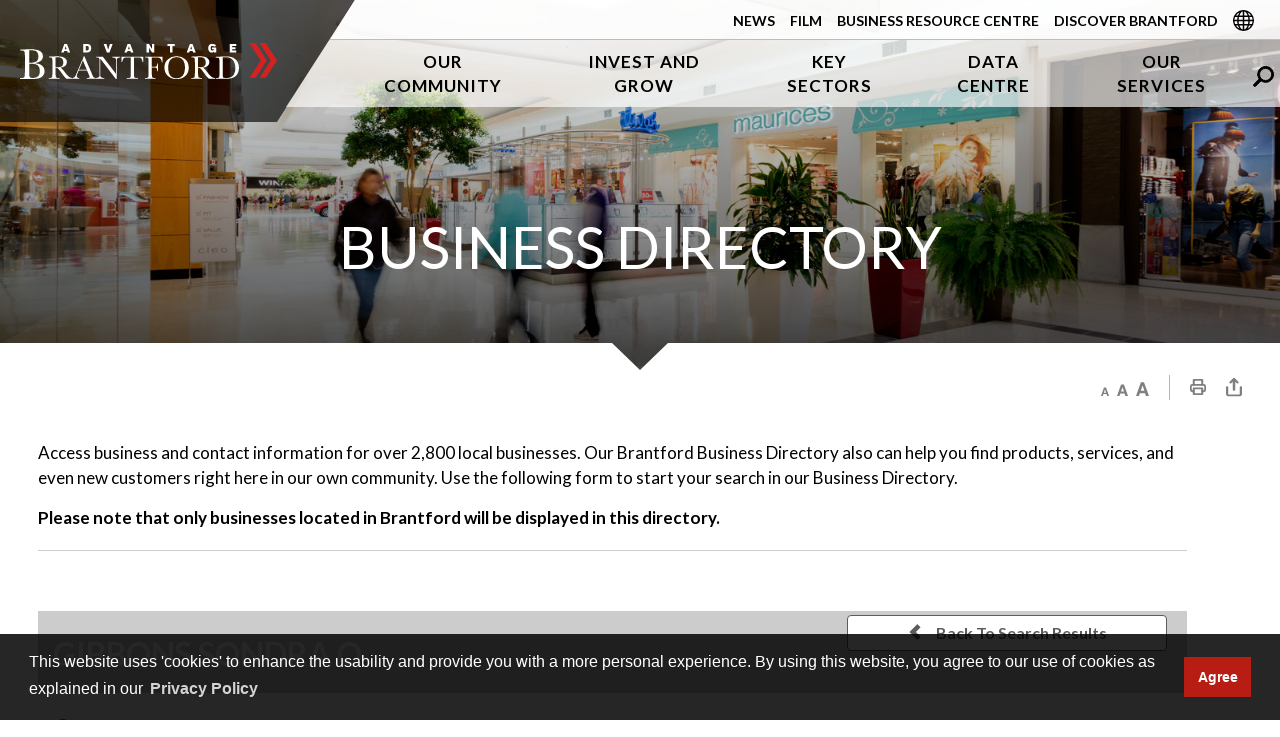

--- FILE ---
content_type: text/css; charset=utf-8
request_url: https://directory.advantagebrantford.ca/WebParser/Get/Common/styles/icreate.css
body_size: 564
content:
/* i:Create Styles
Author:	eSolutionsGroup.ca

These styles are available to the client while editing an i:Create
page.  Clients can select the below styles from a drop-down list
to apply to text. */
.Left{text-align:left;}
.Right{text-align:right;}
.IntroParagraph{}
.Indent{margin-left:30px;}
.defaultButton-Red{}
.defaultButton-DarkGray{}
.defaultButton-Gray{}
.Underline{text-decoration:underline;}
.defaultButton-Gray{}
.emphasis-LightGray{}
.emphasis-Red{}
.emphasis-DarkGray{}
.blockquote-FooterLine{}
.fullWidthImage{}
.borderLink{}
.tableSource {}

--- FILE ---
content_type: text/css
request_url: https://directory.advantagebrantford.ca/WebParser/Get/Common/styles/int.css?v=4
body_size: 11478
content:
.AccordionContent *{word-break:break-word;overflow-wrap:break-word}.AccordionTrigger a{text-overflow:ellipsis;white-space:nowrap;overflow:hidden}#stickyHeader{display:none;position:fixed;z-index:12;top:0;left:0;max-height:0;width:100%;overflow:hidden;background-color:#f2f2f2;font-family:inherit;transition-property:all;transition-duration:.5s;transition-timing-function:cubic-bezier(0,1,.5,1);box-shadow:0 5px 5px 0 rgba(0,0,0,.1)}#stickyHeaderInner{width:94%;max-width:1600px;margin:0 auto;padding:0;position:relative;z-index:1}#stickyHeader{display:none;overflow:visible;transform:translate(0,-300px);transition:transform .3s ease-in-out}@media(min-width:1200px){#stickyHeader{display:block;max-height:none;z-index:1001}}#stickyHeader>div{display:-ms-flexbox;display:flex;-ms-flex-pack:justify;justify-content:space-between;-ms-flex-align:center;align-items:center}#stickyHeader>div>div{-ms-flex:1 1 auto;flex:1 1 auto}#stickyHeader #stickyHeaderLeft{-ms-flex:0 0 auto;flex:0 0 auto;width:270px;padding:0}@media(min-width:1201px){#stickyHeader #stickyHeaderLeft{width:300px}}#stickyHeader #stickyHeaderLeft a{font-size:.875em;line-height:1.4286;font-weight:700;text-transform:uppercase;color:#000;display:inline-block;padding:18px 20px 18px 30px;background-image:url(../images/structure/sticky-home-icon.svg);background-repeat:no-repeat;background-position:left 19px;background-size:16px 16px}@media(min-width:1201px){#stickyHeader #stickyHeaderLeft a{font-size:1em;line-height:1.25}}#stickyHeader #stickyHeaderRight{display:-ms-flexbox;display:flex;-ms-flex-pack:end;justify-content:flex-end}.interior #stickyHeader #stickyHeaderRight #mainNav,.homepage #stickyHeader #stickyHeaderRight #mainNav{background:transparent;margin:0}.interior #stickyHeader #stickyHeaderRight #mainNav #nav,.homepage #stickyHeader #stickyHeaderRight #mainNav #nav{padding-left:0;padding-right:0}.interior #stickyHeader #stickyHeaderRight #mainNav #nav a.mainNavItem,.homepage #stickyHeader #stickyHeaderRight #mainNav #nav a.mainNavItem{font-size:1rem}@media(min-width:1201px){.interior #stickyHeader #stickyHeaderRight #mainNav #nav a.mainNavItem,.homepage #stickyHeader #stickyHeaderRight #mainNav #nav a.mainNavItem{padding:18px 32px 20px 5px;background-image:url(../images/structure/sticky-chevron-down.svg);background-repeat:no-repeat;background-size:15px 15px;background-position:center right 9px}.interior #stickyHeader #stickyHeaderRight #mainNav #nav a.mainNavItem:focus,.interior #stickyHeader #stickyHeaderRight #mainNav #nav a.mainNavItem:hover,.sfHover .interior #stickyHeader #stickyHeaderRight #mainNav #nav a.mainNavItem,.homepage #stickyHeader #stickyHeaderRight #mainNav #nav a.mainNavItem:focus,.homepage #stickyHeader #stickyHeaderRight #mainNav #nav a.mainNavItem:hover,.sfHover .homepage #stickyHeader #stickyHeaderRight #mainNav #nav a.mainNavItem{background-image:url(../images/structure/sticky-chevron-down.svg);background-repeat:no-repeat;background-size:15px 15px;background-position:center right 9px}}.loaded .scrolled #stickyHeader{transform:translate(0,0)}#actions{display:-ms-flexbox;display:flex;-ms-flex-align:center;align-items:center;text-align:center;padding:10px 0;font-size:0;height:30px}@media(min-width:768px){#actions{text-align:left;padding-top:0;border:none}}@media(min-width:1200px){#actions{padding:0 0 5px;position:absolute;margin-bottom:0;right:0;bottom:0;max-width:255px;text-align:right}}@media(max-width:768px){#actions{box-sizing:content-box;margin:0 auto;text-align:center;-ms-flex-pack:center;justify-content:center}#actions .actionItem,#actions .share{display:none}#actions .resizeText{border:none!important;padding:0!important;margin:0!important}}#actions div{height:100%;display:-ms-flexbox;display:flex;-ms-flex-align:center;align-items:center}#actions div img{width:100%}#actions .save{margin-right:20px;padding-right:20px;border-right:solid 1px rgba(112,112,112,.5)}#actions .save img{width:141px}#actions .resizeText{margin-right:20px;padding-right:20px;border-right:solid 1px rgba(112,112,112,.5)}#actions .resizeText a{opacity:.5}#actions .textDecrease{margin-right:8px!important;width:8px;height:100%;background-image:url(../images/actions/text-decrease-dark.svg);background-repeat:no-repeat;background-position:center}@media(min-width:1200px){#actions .textDecrease{background-image:url(../images/actions/text-decrease-dark.svg)}}#actions .textDefault{margin-right:8px!important;width:11px;height:100%;background-image:url(../images/actions/text-reset-dark.svg);background-repeat:no-repeat;background-position:center}@media(min-width:1200px){#actions .textDefault{background-image:url(../images/actions/text-reset-dark.svg)}}#actions .textIncrease{width:13px;height:100%;background-image:url(../images/actions/text-increase-dark.svg);background-repeat:no-repeat;background-position:center}@media(min-width:1200px){#actions .textIncrease{background-image:url(../images/actions/text-increase-dark.svg)}}#actions .actionItem{width:16px;margin-right:20px}#actions .share{width:16px}#actions .share ul{z-index:9999}#actions .share ul li a{display:-ms-flexbox;display:flex;-ms-flex-align:center;align-items:center}#actions .share ul li a img{margin-top:2px;margin-bottom:2px;width:16px;height:16px;margin-right:5px;margin-left:2px}#actions .share ul li a span{font-size:14px}#breadcrumbs{display:none;font-size:1em;font-weight:400;margin:0 0 10px;padding:10px 0;overflow:hidden;color:#000;opacity:.77;min-height:30px}@media(min-width:768px){#breadcrumbs{display:block}}@media(min-width:1200px){#breadcrumbs{font-size:1em;border:none;padding:0 0 5px;margin:0;margin-right:255px}}#breadcrumbs a,#breadcrumbs a:link,#breadcrumbs a:visited{font-weight:400;text-decoration:none;color:#000}#breadcrumbs a:after,#breadcrumbs a:link:after,#breadcrumbs a:visited:after{display:inline-block;content:"/";margin-right:10px;margin-left:10px;text-decoration:none}#breadcrumbs a:focus,#breadcrumbs a:hover,#breadcrumbs a:link:focus,#breadcrumbs a:link:hover,#breadcrumbs a:visited:focus,#breadcrumbs a:visited:hover{text-decoration:underline}#breadcrumbs a:focus:after,#breadcrumbs a:hover:after,#breadcrumbs a:link:focus:after,#breadcrumbs a:link:hover:after,#breadcrumbs a:visited:focus:after,#breadcrumbs a:visited:hover:after{text-decoration:underline}#breadcrumbs a:focus:after,#breadcrumbs a:hover:after,#breadcrumbs a:link:focus:after,#breadcrumbs a:link:hover:after,#breadcrumbs a:visited:focus:after,#breadcrumbs a:visited:hover:after{text-decoration:none}#intBg{position:relative;z-index:9}@media(min-width:1200px){#intBg{margin-bottom:35px}}@media(min-width:1200px){#intBg:after{position:absolute;content:"";bottom:0;left:0;width:100%;height:100%;background:linear-gradient(to bottom,transparent 0,rgba(0,0,0,.75) 100%);max-height:406px;z-index:9}}.ie #intBg{overflow:hidden}.newsFeedParser #intBg{min-height:107px;margin-bottom:10px}.newsFeedParser #intBg:after{display:none}@media(min-width:1200px){.newsFeedParser #intBg{margin-bottom:45px}}#intBgImage{position:relative;width:100%;height:290px;overflow:hidden;background-position:center center!important;background-size:cover!important}@media(min-width:768px){#intBgImage{height:0;padding-bottom:28.9%}}#intBgImage.hasImage{background:none!important}#intBgImage p{margin:0!important}.newsFeedParser #intBgImage{display:none!important}#intBgImage img{min-width:100%;height:290px;margin-left:50%;transform:translateX(-50%)}@media(min-width:768px){#intBgImage img{min-width:0;width:100%;position:absolute;top:0;left:0;height:auto;margin-left:0;transform:translateX(0)}}#intBanner{float:left;width:100%;position:relative;margin-bottom:25px;overflow:hidden;border:1px solid #d4d4d4}.hideRight #intBanner{width:100%!important}@media(min-width:1200px){#intBanner{margin-bottom:15px}}#intBannerImage{position:relative;width:100%;height:0;padding-bottom:30%;background-position:center center!important;background-repeat:no-repeat!important;background-size:cover!important}#intBannerImage.hasImage{background:none!important;height:auto!important;padding-bottom:0}#intBannerImage p{margin:0!important}#intBanner img{position:relative;width:100%;height:auto;float:left}#intFloatRight{position:relative;width:100%;float:right;margin:30px 0;z-index:1250}@media(min-width:768px){#intFloatRight{margin:0 0 40px 40px;width:255px}}#RightImage{display:none;width:100%;padding:1px;margin:0 0 30px;background:#fff;border:1px solid #d4d4d4}#RightImage #RightImageInner{padding-bottom:130%;height:0;background-size:cover!important}#RightImage #RightImageInner.hasImage{padding-bottom:0;height:auto}#RightImage #RightImageInner p{margin:0!important}#RightImage #RightImageInner img{width:100%;height:auto}@media(min-width:768px){#RightImage{display:block!important}}#intQuicklinks{background:#f8dbc9;margin-bottom:20px;border-radius:.25rem}@media(min-width:768px){#intQuicklinks{margin-bottom:30px}}.intQuicklinksHeader{display:block;overflow:hidden;font-family:inherit;font-size:1.125em;font-weight:700;padding:9px 25px;color:#000;background-color:#d9651c;background-image:url(../images/structure/intquicklinks-chevron-down.svg);background-position:right 10px center;background-size:16px 8px;background-repeat:no-repeat;border-radius:.25rem .25rem 0 0}.intQuicklinksHeader p{margin:0!important}#intQuicklinks ul{margin:0!important;padding:0!important;list-style:none!important}#intQuicklinks ul li{margin:0!important;padding:0!important;list-style:none!important;border-top:solid 1px #f2bd9c}#intQuicklinks ul li:first-child{border:none}#intQuicklinks ul li:first-child:last-child{border-radius:0 0 .25rem .25rem}#intQuicklinks ul li a{display:block;width:100%;overflow:hidden;padding:7px 30px 7px 25px;color:#000;text-decoration:none;font-size:16px;font-weight:inherit}.loaded #intQuicklinks ul li a{background-image:url(../images/structure/intquicklinks-chevron-right.svg);background-position:right 13px center;background-size:8px 16px;background-repeat:no-repeat}#intQuicklinks ul li a:hover,#intQuicklinks ul li a:focus{text-decoration:none;background-color:#f2bd9c;transition:background-color 100ms ease-in-out}#intQuicklinks ul li a:active{background-color:#eea578}#intQuicklinks ul li a:last-child{border-radius:0 0 .25rem .25rem}.relatedLinksContainer{display:none;width:100%;overflow:hidden;margin-bottom:30px}.relatedLinksContainer h2{font-size:1em;line-height:1.375;font-weight:700;padding:10px 15px;margin:0 0 18px;background:#eee;border-radius:3px}.relatedLinksContainer .relatedLinks{width:100%}.relatedLinksContainer .relatedLinks h3{font-size:1em;line-height:1.375;font-weight:400;padding:8px 15px;margin:0!important;background:#abbc4d;border-top-left-radius:3px;border-top-right-radius:3px;color:#fff}.relatedLinksContainer .relatedLinks h3 a{color:#fff;font-weight:400}.relatedLinksContainer .relatedLinks p{margin:0 0 18px!important}.relatedLinksContainer .relatedLinks img{width:100%;height:auto;border-bottom-left-radius:3px;border-bottom-right-radius:3px}@media(min-width:768px){.relatedLinksContainer{display:block}}#photoGalleries{margin-top:1rem}#photoGalleries .galleryLink{display:inline-block;margin:0 1% 1rem;padding:.75rem .75rem 1rem;width:98%;text-align:center;box-shadow:0 1px 3px rgba(0,0,0,.12),0 1px 2px rgba(0,0,0,.24);transition:box-shadow .3s cubic-bezier(.25,.8,.25,1)}#photoGalleries .galleryLink h3,#photoGalleries .galleryLink h4{margin-top:1rem;margin-bottom:0;height:2.5rem;font-size:1em;text-align:center;text-overflow:ellipsis;white-space:normal;overflow:hidden}#photoGalleries .galleryLink img{max-width:100%;height:auto}#photoGalleries .galleryLink:hover{box-shadow:0 2px 6px rgba(0,0,0,.25),0 2px 4px rgba(0,0,0,.22)}@media(min-width:480px){#photoGalleries{margin-top:2rem}#photoGalleries .galleryLink{margin-right:2%;margin-bottom:2rem}}@media(min-width:480px) and (max-width:1201px){#photoGalleries .galleryLink{width:47%}#photoGalleries .galleryLink:nth-of-type(2n){margin-right:1%}}@media(min-width:768px){#photoGalleries .galleryLink h3,#photoGalleries .galleryLink h4{height:auto;white-space:nowrap}}@media(min-width:1201px){#photoGalleries .galleryLink{width:30.33%}#photoGalleries .galleryLink:nth-of-type(3n){margin-right:1%}}#Share{display:inline;position:relative;cursor:pointer}#Share li{margin:0;padding:0;width:130px;border-bottom:solid 1px #e1e1e1;overflow:hidden}#Share li a{display:block;margin:0;padding:.5em;width:100%;height:auto;font-weight:400;color:inherit}#Share li a:focus,#Share li a:hover{text-decoration:none;background-color:#eee}#Share li img{margin-top:-3px;margin-right:.25em;vertical-align:middle}#Share ul{display:none;margin:0;padding:0;position:absolute;top:100%;right:-1px;font-size:.875em;list-style:none;text-align:left;vertical-align:middle;background-color:white;border-radius:.125rem;box-shadow:0 .25rem .5rem rgba(0,0,0,.2)}.topContentWrapper{-ms-flex:1 1 100%;flex:1 1 100%;margin-bottom:35px;position:relative;margin-top:5px}.newsFeedParser .topContentWrapper{border-bottom:1px solid #ccc}.topContentWrapper #pageHeading{position:static;transform:none;max-width:100%;margin-right:40px}.topContentWrapper #pageHeading h1{color:#333;text-transform:uppercase}@media(max-width:768px){.topContentWrapper #pageHeading h1{font-size:30px;line-height:1.2;margin-bottom:20px}}.topContentWrapper #subNavBtn{margin-left:1rem;min-width:83px;height:43px;font-size:.75em;line-height:1;font-weight:700;text-transform:uppercase;color:white;background-color:#d52121;border:none;border-radius:.125rem;box-shadow:0 .125rem .25rem rgba(0,0,0,.2)}@media(min-width:1200px){.topContentWrapper #subNavBtn{display:none}}.topContentWrapper .ic-container-fluid{width:100%;padding:0 3%}@media(min-width:1200px){.topContentWrapper .ic-container-fluid{position:relative;width:94%;padding:0}}@media(max-width:1199px){.topContentWrapper{margin-bottom:0}}table.icrtAccordion,table.icrtFaq,table.icrtHowto{display:none}table.icrtAccordion tbody,table.icrtFaq tbody,table.icrtHowto tbody{display:table;width:100%}#uberMain.compare-mode table.icrtAccordion,#uber.edit-mode table.icrtAccordion,#printArea.mceContentBody table.icrtAccordion,#uberMain.compare-mode table.icrtFaq,#uber.edit-mode table.icrtFaq,#printArea.mceContentBody table.icrtFaq,#uberMain.compare-mode table.icrtHowto,#uber.edit-mode table.icrtHowto,#printArea.mceContentBody table.icrtHowto{display:block}.Accordion{margin-bottom:8px;opacity:0}.loaded .Accordion{animation:fadeIn 700ms cubic-bezier(.68,-.55,.265,1.55) 1s both}@keyframes fadeIn{from{opacity:0;transform:translate(0,10px)}to{opacity:1;transform:translate(0,0)}}.Accordion .Accordion{animation:none;opacity:1}.AccordionContent{display:none;overflow:hidden;padding:16px 18px;background:#fff;border:solid #ccc;border-width:0 1px 1px;border-radius:0 0 .25rem .25rem}.AccordionContent>:first-child{margin-top:0}.AccordionContent .AccordionContent{background:white}.icFaq-full .AccordionContent{display:block!important;padding:0 0 20px;border:0;background:transparent}.icFaq-full .AccordionContent:after{display:none}.AccordionTitle{margin-bottom:10px}.AccordionTitle *{font-size:1rem;font-weight:700}.AccordionTrigger *{margin-top:0;margin-bottom:0;font-size:16px;font-weight:400;line-height:1.25;color:inherit!important}.AccordionTrigger a{display:block;font-size:16px;font-weight:400;background-color:white;background-image:url(../images/structure/Accordion-open.svg);background-position:left 12px center;background-repeat:no-repeat;background-size:24px 24px;transition:ease background-color .3s,ease opacity .3s}.moz .AccordionTrigger a{width:calc(100% - 2px)}.AccordionTrigger a:active,.AccordionTrigger a:focus,.AccordionTrigger a:hover{text-decoration:none;background-color:#eaeaea;cursor:pointer}.AccordionTrigger.open a{background-image:url(../images/structure/Accordion-close.svg)}.AccordionTrigger a{padding:12px 12px 12px 48px;border:solid 1px #ccc;border-radius:.25rem}.AccordionTrigger.open a{background-color:#eaeaea;border-radius:.25rem .25rem 0 0}.accordionButtons{margin-bottom:1rem}.accordionButtons .accordionBtn{display:inline-block;position:relative;padding:0 0 0 28px;font-weight:700;color:#0f6ea0;background-color:#fff;border-radius:5px;border:none;overflow:hidden;-webkit-appearance:none;appearance:none}.accordionButtons .accordionBtn:before,.accordionButtons .accordionBtn:after{width:24px;height:24px;content:'';position:absolute;top:0;left:0;display:block;transition:all .25s ease-out;background-position:center center;background-repeat:no-repeat;background-size:14px 14px}.accordionButtons .accordionBtn:active,.accordionButtons .accordionBtn:focus,.accordionButtons .accordionBtn:hover{cursor:pointer}.accordionButtons :not(.open):after{background-image:url(../images/structure/accordion-expand.svg)}.accordionButtons .open:after{background-image:url(../images/structure/accordion-collapse.svg)}.icHowto{opacity:0;margin-bottom:80px;position:relative;counter-reset:step;font-size:16px}.icHowto:after{content:'';position:absolute;bottom:-22px;left:2px;width:28px;height:3px;background-color:#000}.loaded .icHowto{animation:fadeIn 700ms cubic-bezier(.68,-.55,.265,1.55) 1s both}@keyframes fadeIn{from{opacity:0;transform:translate(0,10px)}to{opacity:1;transform:translate(0,0)}}.icHowto>h2{font-size:1.875em;margin-bottom:5px;font-weight:700}.icHowto>h2 a{font-size:inherit;font-weight:inherit;text-decoration:underline}.icHowto>div:nth-child(2){font-size:inherit;margin-bottom:15px}.icHowto>div:nth-child(2) a{font-size:inherit;text-decoration:underline}.icHowto .totalTimeRow{font-size:inherit}.icHowto .totalTimeRow:before{content:'Total time: ';font-weight:700}.icHowto .toolsResourcesRow{font-size:inherit;margin-bottom:30px;padding-bottom:30px;border-bottom:1px solid #ccc}.icHowto .toolsResourcesRow:before{content:'Tools/resources: ';font-weight:700}.icHowto .stepRow{display:list-item;list-style-type:none;position:relative;margin-left:50px}.icHowto .stepRow:before{counter-increment:step;content:counter(step);content:counter(step)/"";display:-ms-flexbox;display:flex;-ms-flex-pack:center;justify-content:center;-ms-flex-align:center;align-items:center;position:absolute;font-size:20px;font-weight:700;top:2px;left:-50px;width:32px;height:32px;border:3px solid #000;border-radius:32px}.icHowto .stepRow>div:nth-child(1):before,.icHowto .stepRow div:nth-child(2):before{content:'';position:absolute;top:32px;left:-35px;width:3px;height:calc(100% - 10px);background-color:#000}.icHowto .stepRow>div:nth-child(1){font-size:1.5em;margin-bottom:10px;font-weight:700}.icHowto .stepRow>div:nth-child(1) a{font-size:inherit;font-weight:inherit;text-decoration:underline}.icHowto .stepRow>div:nth-child(2){padding-bottom:22px;margin-bottom:18px;border-bottom:1px solid #ccc}.icHowto .stepRow:last-child>div:nth-child(2){padding-bottom:5px;margin-bottom:0;border-bottom:0}p.ic-EmptyContent{display:none}.fbg-container-fluid{margin-right:auto;margin-left:auto;padding-right:2rem;padding-left:2rem}.fbg-row{box-sizing:border-box;display:-ms-flexbox;display:flex;-ms-flex:0 1 auto;flex:0 1 auto;-ms-flex-direction:row;flex-direction:row;-ms-flex-wrap:wrap;flex-wrap:wrap;margin-right:-1rem;margin-left:-1rem}.fbg-row.fbg-reverse{-ms-flex-direction:row-reverse;flex-direction:row-reverse}.fbg-col.fbg-reverse{-ms-flex-direction:column-reverse;flex-direction:column-reverse}.fbg-col-xs,.fbg-col-xs-1,.fbg-col-xs-2,.fbg-col-xs-3,.fbg-col-xs-4,.fbg-col-xs-5,.fbg-col-xs-6,.fbg-col-xs-7,.fbg-col-xs-8,.fbg-col-xs-9,.fbg-col-xs-10,.fbg-col-xs-11,.fbg-col-xs-12{box-sizing:border-box;-ms-flex:0 0 auto;flex:0 0 auto;padding-right:1rem;padding-left:1rem}.fbg-col-xs{-ms-flex-positive:1;flex-grow:1;-ms-flex-preferred-size:0;flex-basis:0;max-width:100%}.fbg-col-xs-1{-ms-flex-preferred-size:8.333%;flex-basis:8.333%;max-width:8.333%}.fbg-col-xs-2{-ms-flex-preferred-size:16.667%;flex-basis:16.667%;max-width:16.667%}.fbg-col-xs-3{-ms-flex-preferred-size:25%;flex-basis:25%;max-width:25%}.fbg-col-xs-4{-ms-flex-preferred-size:33.333%;flex-basis:33.333%;max-width:33.333%}.fbg-col-xs-5{-ms-flex-preferred-size:41.667%;flex-basis:41.667%;max-width:41.667%}.fbg-col-xs-6{-ms-flex-preferred-size:50%;flex-basis:50%;max-width:50%}.fbg-col-xs-7{-ms-flex-preferred-size:58.333%;flex-basis:58.333%;max-width:58.333%}.fbg-col-xs-8{-ms-flex-preferred-size:66.667%;flex-basis:66.667%;max-width:66.667%}.fbg-col-xs-9{-ms-flex-preferred-size:75%;flex-basis:75%;max-width:75%}.fbg-col-xs-10{-ms-flex-preferred-size:83.333%;flex-basis:83.333%;max-width:83.333%}.fbg-col-xs-11{-ms-flex-preferred-size:91.667%;flex-basis:91.667%;max-width:91.667%}.fbg-col-xs-12{-ms-flex-preferred-size:100%;flex-basis:100%;max-width:100%}.fbg-col-xs-offset-1{margin-left:8.333%}.fbg-col-xs-offset-2{margin-left:16.667%}.fbg-col-xs-offset-3{margin-left:25%}.fbg-col-xs-offset-4{margin-left:33.333%}.fbg-col-xs-offset-5{margin-left:41.667%}.fbg-col-xs-offset-6{margin-left:50%}.fbg-col-xs-offset-7{margin-left:58.333%}.fbg-col-xs-offset-8{margin-left:66.667%}.fbg-col-xs-offset-9{margin-left:75%}.fbg-col-xs-offset-10{margin-left:83.333%}.fbg-col-xs-offset-11{margin-left:91.667%}.fbg-start-xs{-ms-flex-pack:start;justify-content:flex-start;text-align:start}.fbg-center-xs{-ms-flex-pack:center;justify-content:center;text-align:center}.fbg-end-xs{-ms-flex-pack:end;justify-content:flex-end;text-align:end}.fbg-top-xs{-ms-flex-align:start;align-items:flex-start}.fbg-middle-xs{-ms-flex-align:center;align-items:center}.fbg-bottom-xs{-ms-flex-align:end;align-items:flex-end}.fbg-around-xs{-ms-flex-pack:distribute;justify-content:space-around}.fbg-between-xs{-ms-flex-pack:justify;justify-content:space-between}.fbg-first-xs{-ms-flex-order:-1;order:-1}.fbg-last-xs{-ms-flex-order:1;order:1}@media only screen and (min-width:48em){.fbg-container{width:46rem}.fbg-col-sm,.fbg-col-sm-1,.fbg-col-sm-2,.fbg-col-sm-3,.fbg-col-sm-4,.fbg-col-sm-5,.fbg-col-sm-6,.fbg-col-sm-7,.fbg-col-sm-8,.fbg-col-sm-9,.fbg-col-sm-10,.fbg-col-sm-11,.fbg-col-sm-12{box-sizing:border-box;-ms-flex:0 0 auto;flex:0 0 auto;padding-right:1rem;padding-left:1rem}.fbg-col-sm{-ms-flex-positive:1;flex-grow:1;-ms-flex-preferred-size:0;flex-basis:0;max-width:100%}.fbg-col-sm-1{-ms-flex-preferred-size:8.333%;flex-basis:8.333%;max-width:8.333%}.fbg-col-sm-2{-ms-flex-preferred-size:16.667%;flex-basis:16.667%;max-width:16.667%}.fbg-col-sm-3{-ms-flex-preferred-size:25%;flex-basis:25%;max-width:25%}.fbg-col-sm-4{-ms-flex-preferred-size:33.333%;flex-basis:33.333%;max-width:33.333%}.fbg-col-sm-5{-ms-flex-preferred-size:41.667%;flex-basis:41.667%;max-width:41.667%}.fbg-col-sm-6{-ms-flex-preferred-size:50%;flex-basis:50%;max-width:50%}.fbg-col-sm-7{-ms-flex-preferred-size:58.333%;flex-basis:58.333%;max-width:58.333%}.fbg-col-sm-8{-ms-flex-preferred-size:66.667%;flex-basis:66.667%;max-width:66.667%}.fbg-col-sm-9{-ms-flex-preferred-size:75%;flex-basis:75%;max-width:75%}.fbg-col-sm-10{-ms-flex-preferred-size:83.333%;flex-basis:83.333%;max-width:83.333%}.fbg-col-sm-11{-ms-flex-preferred-size:91.667%;flex-basis:91.667%;max-width:91.667%}.fbg-col-sm-12{-ms-flex-preferred-size:100%;flex-basis:100%;max-width:100%}.fbg-col-sm-offset-1{margin-left:8.333%}.fbg-col-sm-offset-2{margin-left:16.667%}.fbg-col-sm-offset-3{margin-left:25%}.fbg-col-sm-offset-4{margin-left:33.333%}.fbg-col-sm-offset-5{margin-left:41.667%}.fbg-col-sm-offset-6{margin-left:50%}.fbg-col-sm-offset-7{margin-left:58.333%}.fbg-col-sm-offset-8{margin-left:66.667%}.fbg-col-sm-offset-9{margin-left:75%}.fbg-col-sm-offset-10{margin-left:83.333%}.fbg-col-sm-offset-11{margin-left:91.667%}.fbg-start-sm{-ms-flex-pack:start;justify-content:flex-start;text-align:start}.fbg-center-sm{-ms-flex-pack:center;justify-content:center;text-align:center}.fbg-end-sm{-ms-flex-pack:end;justify-content:flex-end;text-align:end}.fbg-top-sm{-ms-flex-align:start;align-items:flex-start}.fbg-middle-sm{-ms-flex-align:center;align-items:center}.fbg-bottom-sm{-ms-flex-align:end;align-items:flex-end}.fbg-around-sm{-ms-flex-pack:distribute;justify-content:space-around}.fbg-between-sm{-ms-flex-pack:justify;justify-content:space-between}.fbg-first-sm{-ms-flex-order:-1;order:-1}.fbg-last-sm{-ms-flex-order:1;order:1}}@media only screen and (min-width:62em){.fbg-container{width:61rem}.fbg-col-md,.fbg-col-md-1,.fbg-col-md-2,.fbg-col-md-3,.fbg-col-md-4,.fbg-col-md-5,.fbg-col-md-6,.fbg-col-md-7,.fbg-col-md-8,.fbg-col-md-9,.fbg-col-md-10,.fbg-col-md-11,.fbg-col-md-12{box-sizing:border-box;-ms-flex:0 0 auto;flex:0 0 auto;padding-right:1rem;padding-left:1rem}.fbg-col-md{-ms-flex-positive:1;flex-grow:1;-ms-flex-preferred-size:0;flex-basis:0;max-width:100%}.fbg-col-md-1{-ms-flex-preferred-size:8.333%;flex-basis:8.333%;max-width:8.333%}.fbg-col-md-2{-ms-flex-preferred-size:16.667%;flex-basis:16.667%;max-width:16.667%}.fbg-col-md-3{-ms-flex-preferred-size:25%;flex-basis:25%;max-width:25%}.fbg-col-md-4{-ms-flex-preferred-size:33.333%;flex-basis:33.333%;max-width:33.333%}.fbg-col-md-5{-ms-flex-preferred-size:41.667%;flex-basis:41.667%;max-width:41.667%}.fbg-col-md-6{-ms-flex-preferred-size:50%;flex-basis:50%;max-width:50%}.fbg-col-md-7{-ms-flex-preferred-size:58.333%;flex-basis:58.333%;max-width:58.333%}.fbg-col-md-8{-ms-flex-preferred-size:66.667%;flex-basis:66.667%;max-width:66.667%}.fbg-col-md-9{-ms-flex-preferred-size:75%;flex-basis:75%;max-width:75%}.fbg-col-md-10{-ms-flex-preferred-size:83.333%;flex-basis:83.333%;max-width:83.333%}.fbg-col-md-11{-ms-flex-preferred-size:91.667%;flex-basis:91.667%;max-width:91.667%}.fbg-col-md-12{-ms-flex-preferred-size:100%;flex-basis:100%;max-width:100%}.fbg-col-md-offset-1{margin-left:8.333%}.fbg-col-md-offset-2{margin-left:16.667%}.fbg-col-md-offset-3{margin-left:25%}.fbg-col-md-offset-4{margin-left:33.333%}.fbg-col-md-offset-5{margin-left:41.667%}.fbg-col-md-offset-6{margin-left:50%}.fbg-col-md-offset-7{margin-left:58.333%}.fbg-col-md-offset-8{margin-left:66.667%}.fbg-col-md-offset-9{margin-left:75%}.fbg-col-md-offset-10{margin-left:83.333%}.fbg-col-md-offset-11{margin-left:91.667%}.fbg-start-md{-ms-flex-pack:start;justify-content:flex-start;text-align:start}.fbg-center-md{-ms-flex-pack:center;justify-content:center;text-align:center}.fbg-end-md{-ms-flex-pack:end;justify-content:flex-end;text-align:end}.fbg-top-md{-ms-flex-align:start;align-items:flex-start}.fbg-middle-md{-ms-flex-align:center;align-items:center}.fbg-bottom-md{-ms-flex-align:end;align-items:flex-end}.fbg-around-md{-ms-flex-pack:distribute;justify-content:space-around}.fbg-between-md{-ms-flex-pack:justify;justify-content:space-between}.fbg-first-md{-ms-flex-order:-1;order:-1}.fbg-last-md{-ms-flex-order:1;order:1}}@media only screen and (min-width:75em){.fbg-container{width:71rem}.fbg-col-lg,.fbg-col-lg-1,.fbg-col-lg-2,.fbg-col-lg-3,.fbg-col-lg-4,.fbg-col-lg-5,.fbg-col-lg-6,.fbg-col-lg-7,.fbg-col-lg-8,.fbg-col-lg-9,.fbg-col-lg-10,.fbg-col-lg-11,.fbg-col-lg-12{box-sizing:border-box;-ms-flex:0 0 auto;flex:0 0 auto;padding-right:1rem;padding-left:1rem}.fbg-col-lg{-ms-flex-positive:1;flex-grow:1;-ms-flex-preferred-size:0;flex-basis:0;max-width:100%}.fbg-col-lg-1{-ms-flex-preferred-size:8.333%;flex-basis:8.333%;max-width:8.333%}.fbg-col-lg-2{-ms-flex-preferred-size:16.667%;flex-basis:16.667%;max-width:16.667%}.fbg-col-lg-3{-ms-flex-preferred-size:25%;flex-basis:25%;max-width:25%}.fbg-col-lg-4{-ms-flex-preferred-size:33.333%;flex-basis:33.333%;max-width:33.333%}.fbg-col-lg-5{-ms-flex-preferred-size:41.667%;flex-basis:41.667%;max-width:41.667%}.fbg-col-lg-6{-ms-flex-preferred-size:50%;flex-basis:50%;max-width:50%}.fbg-col-lg-7{-ms-flex-preferred-size:58.333%;flex-basis:58.333%;max-width:58.333%}.fbg-col-lg-8{-ms-flex-preferred-size:66.667%;flex-basis:66.667%;max-width:66.667%}.fbg-col-lg-9{-ms-flex-preferred-size:75%;flex-basis:75%;max-width:75%}.fbg-col-lg-10{-ms-flex-preferred-size:83.333%;flex-basis:83.333%;max-width:83.333%}.fbg-col-lg-11{-ms-flex-preferred-size:91.667%;flex-basis:91.667%;max-width:91.667%}.fbg-col-lg-12{-ms-flex-preferred-size:100%;flex-basis:100%;max-width:100%}.fbg-col-lg-offset-1{margin-left:8.333%}.fbg-col-lg-offset-2{margin-left:16.667%}.fbg-col-lg-offset-3{margin-left:25%}.fbg-col-lg-offset-4{margin-left:33.333%}.fbg-col-lg-offset-5{margin-left:41.667%}.fbg-col-lg-offset-6{margin-left:50%}.fbg-col-lg-offset-7{margin-left:58.333%}.fbg-col-lg-offset-8{margin-left:66.667%}.fbg-col-lg-offset-9{margin-left:75%}.fbg-col-lg-offset-10{margin-left:83.333%}.fbg-col-lg-offset-11{margin-left:91.667%}.fbg-start-lg{-ms-flex-pack:start;justify-content:flex-start;text-align:start}.fbg-center-lg{-ms-flex-pack:center;justify-content:center;text-align:center}.fbg-end-lg{-ms-flex-pack:end;justify-content:flex-end;text-align:end}.fbg-top-lg{-ms-flex-align:start;align-items:flex-start}.fbg-middle-lg{-ms-flex-align:center;align-items:center}.fbg-bottom-lg{-ms-flex-align:end;align-items:flex-end}.fbg-around-lg{-ms-flex-pack:distribute;justify-content:space-around}.fbg-between-lg{-ms-flex-pack:justify;justify-content:space-between}.fbg-first-lg{-ms-flex-order:-1;order:-1}.fbg-last-lg{-ms-flex-order:1;order:1}}.iCreateDynaToken{min-width:1px;min-height:1px;overflow:visible!important}.fbg-container-fluid{padding-right:0;padding-left:0}.fbg-row{position:relative;margin-right:-10px;margin-left:-10px}.fbg-row .column{padding-right:0;padding-left:0}.fbg-row .column .fbg-row .fbg-col-xs-12{overflow:hidden}.fbg-row .column>div{width:100%}.ge-content{-ms-flex:1 1 auto;flex:1 1 auto}.fbg-row .fbg-col-xs,.fbg-row .fbg-col-xs-1,.fbg-row .fbg-col-xs-2,.fbg-row .fbg-col-xs-3,.fbg-row .fbg-col-xs-4,.fbg-row .fbg-col-xs-5,.fbg-row .fbg-col-xs-6,.fbg-row .fbg-col-xs-7,.fbg-row .fbg-col-xs-8,.fbg-row .fbg-col-xs-9,.fbg-row .fbg-col-xs-10,.fbg-row .fbg-col-xs-11,.fbg-row .fbg-col-xs-12,.fbg-row .fbg-col-sm,.fbg-row .fbg-col-sm-1,.fbg-row .fbg-col-sm-2,.fbg-row .fbg-col-sm-3,.fbg-row .fbg-col-sm-4,.fbg-row .fbg-col-sm-5,.fbg-row .fbg-col-sm-6,.fbg-row .fbg-col-sm-7,.fbg-row .fbg-col-sm-8,.fbg-row .fbg-col-sm-9,.fbg-row .fbg-col-sm-10,.fbg-row .fbg-col-sm-11,.fbg-row .fbg-col-sm-12,.fbg-row .fbg-col-md,.fbg-row .fbg-col-md-1,.fbg-row .fbg-col-md-2,.fbg-row .fbg-col-md-3,.fbg-row .fbg-col-md-4,.fbg-row .fbg-col-md-5,.fbg-row .fbg-col-md-6,.fbg-row .fbg-col-md-7,.fbg-row .fbg-col-md-8,.fbg-row .fbg-col-md-9,.fbg-row .fbg-col-md-10,.fbg-row .fbg-col-md-11,.fbg-row .fbg-col-md-12,.fbg-row .fbg-col-lg,.fbg-row .fbg-col-lg-1,.fbg-row .fbg-col-lg-2,.fbg-row .fbg-col-lg-3,.fbg-row .fbg-col-lg-4,.fbg-row .fbg-col-lg-5,.fbg-row .fbg-col-lg-6,.fbg-row .fbg-col-lg-7,.fbg-row .fbg-col-lg-8,.fbg-row .fbg-col-lg-9,.fbg-row .fbg-col-lg-10,.fbg-row .fbg-col-lg-11,.fbg-row .fbg-col-lg-12{padding-left:10px;padding-right:10px;margin:10px 0}.fbg-row .fbg-col-xs:empty,.fbg-row .fbg-col-xs-1:empty,.fbg-row .fbg-col-xs-2:empty,.fbg-row .fbg-col-xs-3:empty,.fbg-row .fbg-col-xs-4:empty,.fbg-row .fbg-col-xs-5:empty,.fbg-row .fbg-col-xs-6:empty,.fbg-row .fbg-col-xs-7:empty,.fbg-row .fbg-col-xs-8:empty,.fbg-row .fbg-col-xs-9:empty,.fbg-row .fbg-col-xs-10:empty,.fbg-row .fbg-col-xs-11:empty,.fbg-row .fbg-col-xs-12:empty,.fbg-row .fbg-col-sm:empty,.fbg-row .fbg-col-sm-1:empty,.fbg-row .fbg-col-sm-2:empty,.fbg-row .fbg-col-sm-3:empty,.fbg-row .fbg-col-sm-4:empty,.fbg-row .fbg-col-sm-5:empty,.fbg-row .fbg-col-sm-6:empty,.fbg-row .fbg-col-sm-7:empty,.fbg-row .fbg-col-sm-8:empty,.fbg-row .fbg-col-sm-9:empty,.fbg-row .fbg-col-sm-10:empty,.fbg-row .fbg-col-sm-11:empty,.fbg-row .fbg-col-sm-12:empty,.fbg-row .fbg-col-md:empty,.fbg-row .fbg-col-md-1:empty,.fbg-row .fbg-col-md-2:empty,.fbg-row .fbg-col-md-3:empty,.fbg-row .fbg-col-md-4:empty,.fbg-row .fbg-col-md-5:empty,.fbg-row .fbg-col-md-6:empty,.fbg-row .fbg-col-md-7:empty,.fbg-row .fbg-col-md-8:empty,.fbg-row .fbg-col-md-9:empty,.fbg-row .fbg-col-md-10:empty,.fbg-row .fbg-col-md-11:empty,.fbg-row .fbg-col-md-12:empty,.fbg-row .fbg-col-lg:empty,.fbg-row .fbg-col-lg-1:empty,.fbg-row .fbg-col-lg-2:empty,.fbg-row .fbg-col-lg-3:empty,.fbg-row .fbg-col-lg-4:empty,.fbg-row .fbg-col-lg-5:empty,.fbg-row .fbg-col-lg-6:empty,.fbg-row .fbg-col-lg-7:empty,.fbg-row .fbg-col-lg-8:empty,.fbg-row .fbg-col-lg-9:empty,.fbg-row .fbg-col-lg-10:empty,.fbg-row .fbg-col-lg-11:empty,.fbg-row .fbg-col-lg-12:empty{margin-bottom:0}#printAreaContent>div:first-child .fbg-col-xs-12{margin-top:0}#printAreaContent>div .fbg-col-xs-12>div>*:first-child{margin-top:0!important}#printAreaContent>div .fbg-col-xs-12>div>*:last-child{margin-bottom:0!important}.No-Margin{margin-right:0!important;margin-left:0!important}.No-Margin .column{margin:0!important;padding-left:0!important;padding-right:0!important}.No-Margin .column .fbg-row .fbg-col-xs-12{margin:0!important}.Separator.Small{padding-top:15px;padding-bottom:15px}.Separator.Medium{padding-top:30px;padding-bottom:30px}.Separator.Large{padding-top:45px;padding-bottom:45px}.Separator.Line:after,.Separator.Heading:after{content:'';width:100%;height:1px;position:absolute;background:#e8e8e8;top:50%;transform:translateY(-50%)}.Separator.Heading:after{top:60%}.Separator .column{margin:0!important}.Intro{text-align:center;padding:0 15%!important;margin-bottom:30px!important}@media(min-width:768px){.Intro{margin-bottom:50px!important}}@media(min-width:1201px){.Intro{padding:0 25%!important}}.Intro h1,.Intro h2,.Intro h3,.Intro h4,.Intro h5,.Intro h6{color:#d52121;font-size:1.3125rem;font-weight:700}.LightGrey{background-color:#eee}.White{background-color:#fff}.LightGrey,.White{display:-ms-flexbox;display:flex;padding:20px;color:#000}.LightGrey .fbg-row .fbg-col-xs-12,.White .fbg-row .fbg-col-xs-12{padding-left:2rem;padding-right:2rem}.LightGrey.Center,.White.Center{-ms-flex-pack:center;justify-content:center;-ms-flex-align:center;align-items:center}.LightGrey h1,.LightGrey h2,.LightGrey h3,.LightGrey h4,.LightGrey h5,.LightGrey h6,.White h1,.White h2,.White h3,.White h4,.White h5,.White h6{color:#000}.LightGrey p,.LightGrey a,.White p,.White a{color:#000}.LightGrey p.readMore,.LightGrey a.readMore,.White p.readMore,.White a.readMore{color:#fff;background:#d52121;padding:11px 45px 11px 12px;font-size:1.0625rem;position:relative;transition:background .2s ease-in-out}.LightGrey p.readMore:after,.LightGrey a.readMore:after,.White p.readMore:after,.White a.readMore:after{border-style:solid;border-width:2px 2px 0 0;content:'';display:inline-block;height:10px;top:40%;right:18px;transform:rotate(45deg);position:absolute;vertical-align:top;width:10px}.LightGrey p.readMore:hover,.LightGrey p.readMore:focus,.LightGrey a.readMore:hover,.LightGrey a.readMore:focus,.White p.readMore:hover,.White p.readMore:focus,.White a.readMore:hover,.White a.readMore:focus{background:#df3030;text-decoration:none}.LightGrey .ic-caption p,.LightGrey .ic-caption a,.White .ic-caption p,.White .ic-caption a{color:white}.FullImage{padding:0}.FullImage p{margin:0}.FullImage img{height:auto;width:100%}.FullImage .fbg-container-fluid{padding:0;margin:0}.FullImage .fbg-col-xs-12{margin-bottom:0;padding:0}.lb-imageBox>div{position:relative}.lb-imageBox>div .lb-imageBox_header{background:#fff;display:block;width:100%;color:#000;font-size:1.25em;line-height:1.5em;font-weight:500;position:relative;bottom:0;padding:10px;text-align:center;border-top:none}.lb-imageBox>div .lb-imageBox_header.brand-one{background:#d52121;color:#fff}.lb-imageBox>div .lb-imageBox_header.brand-two{background:#abbc4d;color:#000}.lb-imageBox>div .lb-imageBox_header.dark-grey{background:#333;color:#fff}.lb-imageBox>div .lb-imageBox_header.light-grey{background:#eee;color:#000}.lb-imageBox>div .lb-imageBox_content{margin-top:20px}.lb-imageBox>div div:nth-child(1) div>a,.lb-imageBox>div>a{width:100%;display:block;position:relative;text-decoration:none}.lb-imageBox>div div:nth-child(1) div>a:before,.lb-imageBox>div>a:before{display:block;position:absolute;z-index:1;content:'';height:100%;width:100%;background:none;transition:all .3s cubic-bezier(.25,.8,.25,1)}.lb-imageBox>div div:nth-child(1) div>a:hover:before,.lb-imageBox>div>a:hover:before{background:linear-gradient(to bottom,rgba(0,0,0,.1) 0,transparent 80%,transparent 100%);box-shadow:0 10px 20px rgba(0,0,0,.19),0 6px 6px rgba(0,0,0,.23)}.lb-imageBox>div img{width:100%;border-bottom:none;height:auto}.lb-callToAction>div .lb-callToAction_image img{width:100%;height:auto}.lb-callToAction>div .lb-callToAction_contentWrapper{text-align:center;padding:35px;border:1px solid #ccc}.lb-callToAction>div .lb-callToAction_contentWrapper .lb-callToAction_header{background:#fff;display:block;width:100%;color:#000;font-size:1.4em;line-height:1.65em;font-weight:700;position:relative;bottom:0;margin-top:20px}.lb-callToAction>div .lb-callToAction_contentWrapper .lb-callToAction_content{margin-top:20px}.lb-callToAction>div .lb-callToAction_contentWrapper .lb-callToAction_link{margin-top:35px}.lb-callToAction>div .lb-callToAction_contentWrapper .lb-callToAction_link a{display:inline-block;clear:both;padding:8px 50px 7px;color:white;font-size:1em;font-weight:400!important;margin:0;text-align:center;background-color:#333;overflow:hidden;border:none}.lb-callToAction>div .lb-callToAction_contentWrapper .lb-callToAction_link a:hover,.lb-callToAction>div .lb-callToAction_contentWrapper .lb-callToAction_link a:focus{background-color:#1a1a1a;text-decoration:none}.lb-callToAction>div .lb-callToAction_contentWrapper .lb-callToAction_link.brand-one a{background-color:#d52121;color:#fff}.lb-callToAction>div .lb-callToAction_contentWrapper .lb-callToAction_link.brand-one a:hover,.lb-callToAction>div .lb-callToAction_contentWrapper .lb-callToAction_link.brand-one a:focus{background-color:#a91a1a}.lb-callToAction>div .lb-callToAction_contentWrapper .lb-callToAction_link.brand-two a{background-color:#abbc4d;color:#000}.lb-callToAction>div .lb-callToAction_contentWrapper .lb-callToAction_link.brand-two a:hover,.lb-callToAction>div .lb-callToAction_contentWrapper .lb-callToAction_link.brand-two a:focus{background-color:#8d9b3b}.lb-callToAction>div .lb-callToAction_contentWrapper .lb-callToAction_link.dark-grey a{background-color:#333;color:#fff}.lb-callToAction>div .lb-callToAction_contentWrapper .lb-callToAction_link.dark-grey a:hover,.lb-callToAction>div .lb-callToAction_contentWrapper .lb-callToAction_link.dark-grey a:focus{background-color:#1a1a1a}.lb-callToAction>div .lb-callToAction_contentWrapper .lb-callToAction_link.light-grey a{background-color:#eee;color:#000}.lb-callToAction>div .lb-callToAction_contentWrapper .lb-callToAction_link.light-grey a:hover,.lb-callToAction>div .lb-callToAction_contentWrapper .lb-callToAction_link.light-grey a:focus{background-color:#d5d5d5}.imageCaption>div:first-child{font-size:1em;line-height:1.35;padding-right:22px}@media only screen and (min-width:48em){.imageCaption>div:first-child{max-width:37.5%;-ms-flex-preferred-size:37.5%;flex-basis:37.5%}}.imageCaption>div:first-child img{margin-top:6px}.imageCaption>div:first-child h3{font-family:Lato,-apple-system,BlinkMacSystemFont,avenir next,avenir,Segoe UI,lucida grande,helvetica neue,helvetica,Fira Sans,roboto,noto,Droid Sans,cantarell,oxygen,ubuntu,franklin gothic medium,century gothic,Liberation Sans,sans-serif;font-size:1em;font-weight:400;color:#333;margin:0;padding:0 0 10px;border-bottom:1px solid #c9c9c9}.imageCaption>div:first-child h3+p{margin-top:11px}.imageCaption>div:first-child p{font-size:1em}.imageCaption>div:last-child{line-height:1.6}@media only screen and (min-width:48em){.imageCaption>div:last-child{max-width:62.5%;-ms-flex-preferred-size:62.5%;flex-basis:62.5%}}#intBg .slider-container{position:relative;margin:auto;padding-bottom:44%;width:100%!important;height:0!important;min-height:300px;background-color:#fff;overflow:hidden}#intBg .ic-slider{position:relative!important;top:0!important;right:0!important;bottom:0!important;left:0!important;height:auto!important;width:auto!important;overflow:hidden;width:100%;opacity:1}#intBg .ic-slider .slider{position:absolute!important}#intBg .ic-slider{position:absolute!important;opacity:0;transition:opacity .35s ease-in-out}#intBg .ic-slider .slider{top:0!important;right:0!important;bottom:0!important;left:0!important}#intBg .ic-slider .slider .slide{float:left;width:100%;position:absolute!important;top:0!important;right:0!important;bottom:0!important;left:0!important}#intBg .ic-slider .slider .slide .bannerImage{position:absolute!important;top:0!important;right:0!important;bottom:0!important;left:0!important;background-position:center center;background-repeat:no-repeat;background-size:cover}#intBg .ic-slider .slider .slide>a .bannerImage{transition:transform .35s ease-in-out .2s}html:not(.ie):not(.msedge) #intBg .ic-slider .slider .slide>a .bannerImage{transform:scale(1.0075) rotate(.0001deg)}html:not(.ie):not(.msedge) #intBg .ic-slider .slider .slide>a:hover .bannerImage,html:not(.ie):not(.msedge) #intBg .ic-slider .slider .slide>a:focus .bannerImage{transform:scale(1) rotate(.0001deg)}#intBg .ic-slider .slider .slide>a .bannerImage:before{content:'';background-image:url(../images/structure/banner-link.svg);background-position:center center;background-repeat:no-repeat;background-size:150px 150px;display:-ms-flexbox;display:flex;-ms-flex-align:center;align-items:center;-ms-flex-pack:center;justify-content:center;width:100%;height:100%;position:relative;z-index:2;opacity:0;transition:all .2s ease-in-out .2s}#intBg .ic-slider .slider .slide>a .bannerImage:after{content:'';width:100%;height:100%;position:absolute;top:0;background:none;transition:all .5s ease-in-out .2s;z-index:1}#intBg .ic-slider .slider .slide>a:hover .bannerImage:before,#intBg .ic-slider .slider .slide>a:focus .bannerImage:before{opacity:.3}#intBg .ic-slider .slider .slide>a:hover .bannerImage:after,#intBg .ic-slider .slider .slide>a:focus .bannerImage:after{background:rgba(0,0,0,.1)}#intBg .ic-slider .slider .slide>a:focus .bannerImage:after{border:3px solid #4e7eca}#intBg .ic-slider .slider .slide .bannerImage img{width:100%;height:auto}#intBg .ic-slider.visible{opacity:1}#intBg .ic-slider .slider .slide{z-index:1}#intBg .ic-slider .slider .slide.current{z-index:2}#intBg .ic-slider-content.ic-slider-text{position:absolute;bottom:73px;left:0;width:100%;z-index:999;pointer-events:none}@media(max-width:1199px){#intBg .ic-slider-content.ic-slider-text{display:none!important}}#intBg a~.ic-slider-text{transition:transform .35s ease-in-out .2s;transform:translate(0,0) scale(1) rotate(.0001deg)}#intBg a:hover~.ic-slider-text,#intBg a:focus~.ic-slider-text{transform:translate(0,-10px) scale(1.02) rotate(.0001deg)}#intBg .ic-slider-text .ic-slider-content-foreground{color:#fff;text-align:center;padding:15px 0}.btLeft #intBg .ic-slider-text .ic-slider-content-foreground{text-align:left}.btRight #intBg .ic-slider-text .ic-slider-content-foreground{text-align:right}@media(min-width:768px){#intBg .ic-slider-text .ic-slider-content-foreground{padding:0}}#intBg .ic-slider-text .ic-slider-content-foreground h2{font-size:58px;font-weight:400;color:#FFF;margin:0 0 10px;overflow:hidden;text-transform:uppercase}#intBg .ic-slider-text .ic-slider-content-foreground h2 strong{font-weight:900}#intBg .ic-slider-text .ic-slider-content-foreground p{font-size:.9375em;color:#FFF;margin:0 0 10px;overflow:hidden}@media(min-width:768px){#intBg .ic-slider-text .ic-slider-content-foreground p{font-size:1em}}@media(min-width:1200px){#intBg .ic-slider-text .ic-slider-content-foreground p{font-size:1.125em;font-weight:400}}#intBg .ic-slider-text .ic-slider-content-foreground a,#intBg .ic-slider-text .ic-slider-content-foreground a:link,#intBg .ic-slider-text .ic-slider-content-foreground a:visited{color:#FFF;text-decoration:none}.btDark #intBg .ic-slider-text .ic-slider-content-foreground a,.btDark #intBg .ic-slider-text .ic-slider-content-foreground a:link,.btDark #intBg .ic-slider-text .ic-slider-content-foreground a:visited{color:#000}#intBg .ic-slider-text .ic-slider-content-foreground a:hover,#intBg .ic-slider-text .ic-slider-content-foreground a:active,#intBg .ic-slider-text .ic-slider-content-foreground a:focus{text-decoration:none}#intBg .slider-container .prev,#intBg .slider-container .next{display:none;position:absolute;top:50%;height:57px;width:40px;margin-top:-42px;overflow:hidden;text-indent:-9999em;z-index:49}@media(min-width:1201px){#intBg .slider-container .prev,#intBg .slider-container .next{margin-top:-57px;width:80px;height:114px}}#intBg .slider-container .prev:hover,#intBg .slider-container .prev:focus,#intBg .slider-container .next:hover,#intBg .slider-container .next:focus{background-color:rgba(51,51,51,.5)!important}#intBg .slider-container .prev{left:0;background:url(../images/structure/slider-chevron-left.svg) center center no-repeat;background-size:22px 44px}@media(min-width:1201px){#intBg .slider-container .prev{background-size:40px 80px}}#intBg .slider-container .next{right:0;background:url(../images/structure/slider-chevron-right.svg) center center no-repeat;background-size:22px 44px}@media(min-width:1201px){#intBg .slider-container .next{background-size:40px 80px}}#intBg .ic-slider-controls{width:100%;position:absolute;bottom:45px;right:0;z-index:49;padding:0;text-align:center;opacity:0;pointer-events:none}#intBg .ic-slider-controls.visible{opacity:1}#intBg .ic-slider-controls a{display:inline-block;width:25px;height:27px;overflow:hidden;vertical-align:top;text-indent:-9999em;pointer-events:all}#intBg .ic-slider-controls a:hover,#intBg .ic-slider-controls a:active{background-color:rgba(51,51,51,.5)}#intBg .ic-slider-controls .pause{display:none;background:url(../images/structure/slider-pause.svg) center center no-repeat;background-size:9px 11px}#intBg .ic-slider-controls .paused{background:url(../images/structure/slider-play.svg) center center no-repeat;background-size:10px 11px}#intBg .ic-slider-dot-pagination,#intBg .ic-slider-dot-pagination li{margin:0!important;padding:0!important;list-style:none}#intBg .ic-slider-dot-pagination{display:inline-block;position:relative;z-index:3}#intBg .ic-slider-dot-pagination li{display:inline-block;padding:0!important;margin:0!important}#intBg .ic-slider-dot-pagination li a{display:block;margin:12.5px 6px;width:12px;height:12px;background-color:white;transition:all .2s ease;border-radius:100%;opacity:.7}#intBg .ic-slider-dot-pagination:hover li a,#intBg .ic-slider-dot-pagination li a:focus{background:#FFF}#intBg .ic-slider-dot-pagination li a:hover,#intBg .ic-slider-dot-pagination li a:focus{background-color:#fff}#intBg .ic-slider-dot-pagination li.current a{opacity:1}#intBg .ic-slider-pagination{margin:10px auto}#intBg .ic-slider-pagination .slider{text-align:center;margin:auto}#intBg .ic-slider-pagination .button{float:left;margin:0 0 0 10px;width:auto!important;opacity:.5;display:block}#intBg .ic-slider-pagination .button .border{border:5px solid #000;position:relative;display:block}#intBg .ic-slider-pagination .selected{opacity:1}#main{display:-ms-flexbox;display:flex;-ms-flex-wrap:wrap;flex-wrap:wrap}#contentInt{-ms-flex:1 1 0px;flex:1 1 0;padding:0;padding-right:55px;font-size:1.0625em}@media(max-width:1199px){#contentInt{padding-right:0;-ms-flex:0 0 100%;flex:0 0 100%}}#intBg{margin-bottom:0}#intBg h1{text-transform:uppercase}#pageHeading{position:absolute;left:50%;bottom:80px;transform:translateX(-50%);width:90%;font-size:58px;z-index:10;text-align:center}.newsFeedParser #pageHeading{text-align:left}#pageHeading h1{font-size:58px;color:#fff}.newsFeedParser #pageHeading h1{font-size:40px}.sliderCover{position:absolute;bottom:0;left:0;right:0;z-index:102;height:27px}.sliderCover .left,.sliderCover .right{position:absolute;top:0;bottom:0;background:#fff}.sliderCover .left:before,.sliderCover .right:before{content:"";position:absolute;width:0;height:0;border-style:solid;border-width:0 28px 27px;border-color:transparent transparent #fff}.sliderCover .left{left:0;right:calc(50% + 28px)}.sliderCover .left:before{right:0;transform:translateX(50%)}.sliderCover .right{right:0;left:calc(50% + 28px)}.sliderCover .right:before{left:0;transform:translateX(-50%)}.newsFeedParser .sliderCover{display:none}footer{background:#f4f4f4}.carousel #intBgImage{padding-bottom:44.9%}.carousel .mobileBannerText{display:none}.video #intBgImage{padding-bottom:44.9%}.video #intBgImage #bannerVideoImageContainer{display:none}.video #intBgImage #backgroundVideoWrapper{width:100%}.video #intBgImage #backgroundVideoWrapper video{width:100%}@media(max-width:1200px){.video #backgroundVideoWrapper{display:none}.video #bannerVideoImageContainer{display:block!important}}

--- FILE ---
content_type: text/css
request_url: https://directory.advantagebrantford.ca/Content/ej2/ej2-calendars/styles/material.css
body_size: 9476
content:
@import url("https://fonts.googleapis.com/css?family=Roboto:400,500");
/*! calendar material theme variables */
/*! component icons */
.e-calendar .e-header .e-date-icon-prev::before {
    content: '\e910';
}

.e-calendar .e-header .e-date-icon-next::before {
    content: '\e916';
}

/*! calendar layout */
ejs-calendar {
    display: block;
}

.e-calendar.e-disabled .e-header .e-prev,
.e-calendar.e-disabled .e-header .e-next {
    cursor: default;
    pointer-events: none;
    -ms-touch-action: none;
    touch-action: none;
}

.e-calendar.e-disabled .e-header .e-title {
    cursor: default;
    pointer-events: none;
    -ms-touch-action: none;
    touch-action: none;
}

.e-calendar.e-disabled .e-content td {
    pointer-events: none;
    -ms-touch-action: none;
    touch-action: none;
}

.e-calendar.e-disabled .e-btn.e-today {
    pointer-events: none;
    -ms-touch-action: none;
    touch-action: none;
}

.e-calendar,
.e-bigger.e-small .e-calendar {
    -webkit-tap-highlight-color: transparent;
    border-radius: 2px;
    display: block;
    overflow: auto;
    -webkit-user-select: none;
    -ms-user-select: none;
    user-select: none;
}

    .e-calendar.e-rtl .e-header .e-title,
    .e-bigger.e-small .e-calendar.e-rtl .e-header .e-title {
        float: right;
        text-align: right;
    }

    .e-calendar.e-rtl .e-header .e-icon-container,
    .e-bigger.e-small .e-calendar.e-rtl .e-header .e-icon-container {
        float: left;
    }

    .e-calendar .e-header,
    .e-bigger.e-small .e-calendar .e-header {
        background: none;
        display: table;
        font-weight: 500;
        position: relative;
        text-align: center;
        width: 100%;
    }

        .e-calendar .e-header button,
        .e-bigger.e-small .e-calendar .e-header button {
            background: transparent;
            border: 0;
            margin-right: 0;
            padding: 0;
            text-decoration: none;
        }

        .e-calendar .e-header span,
        .e-bigger.e-small .e-calendar .e-header span {
            cursor: pointer;
            display: inline-block;
            font-size: 15px;
            font-weight: 500;
            line-height: 16px;
            padding: 10px;
            vertical-align: middle;
        }

            .e-calendar .e-header span.e-disabled,
            .e-bigger.e-small .e-calendar .e-header span.e-disabled {
                cursor: default;
            }

    .e-calendar .e-week-header,
    .e-bigger.e-small .e-calendar .e-week-header {
        padding: 0;
    }

    .e-calendar th,
    .e-bigger.e-small .e-calendar th {
        cursor: default;
        font-size: 13px;
        font-weight: normal;
        text-align: center;
    }

    .e-calendar .e-content .e-selected,
    .e-calendar .e-content .e-state-hover,
    .e-bigger.e-small .e-calendar .e-content .e-selected,
    .e-bigger.e-small .e-calendar .e-content .e-state-hover {
        border-radius: 0;
    }

    .e-calendar .e-content span.e-day,
    .e-bigger.e-small .e-calendar .e-content span.e-day {
        border-radius: 0;
        cursor: pointer;
        display: inline-block;
        font-size: 13px;
        overflow: hidden;
        padding: 0;
        text-align: center;
        text-decoration: none;
        vertical-align: middle;
    }

    .e-calendar .e-content th,
    .e-calendar .e-content td,
    .e-bigger.e-small .e-calendar .e-content th,
    .e-bigger.e-small .e-calendar .e-content td {
        box-sizing: border-box;
    }

        .e-calendar .e-content td.e-disabled,
        .e-bigger.e-small .e-calendar .e-content td.e-disabled {
            opacity: 0.35;
            pointer-events: none;
            -ms-touch-action: none;
            touch-action: none;
        }

    .e-calendar .e-content td,
    .e-bigger.e-small .e-calendar .e-content td {
        cursor: pointer;
        padding: 2px;
        text-align: center;
    }

        .e-calendar .e-content td.e-week-number,
        .e-bigger.e-small .e-calendar .e-content td.e-week-number {
            color: rgba(0, 0, 0, 0.87);
            font-size: 12px;
            font-style: italic;
            font-weight: 500;
        }

        .e-calendar .e-content td.e-overlay,
        .e-bigger.e-small .e-calendar .e-content td.e-overlay {
            background: none;
            width: initial;
        }

    .e-calendar .e-content table,
    .e-bigger.e-small .e-calendar .e-content table {
        border-collapse: separate;
        border-spacing: 0;
        border-width: 0;
        float: left;
        margin: 0;
        outline: 0;
        padding: 0 10px 10px;
        table-layout: fixed;
        width: 100%;
    }

    .e-calendar .e-content td.e-other-month > span.e-day,
    .e-calendar .e-content td.e-other-year > span.e-day,
    .e-bigger.e-small .e-calendar .e-content td.e-other-month > span.e-day,
    .e-bigger.e-small .e-calendar .e-content td.e-other-year > span.e-day {
        display: none;
        font-weight: normal;
    }

    .e-calendar .e-content tr.e-month-hide,
    .e-bigger.e-small .e-calendar .e-content tr.e-month-hide {
        display: none;
        font-weight: normal;
    }

    .e-calendar .e-content tr.e-month-hide,
    .e-calendar .e-content td.e-other-month,
    .e-calendar .e-content td.e-other-year,
    .e-bigger.e-small .e-calendar .e-content tr.e-month-hide,
    .e-bigger.e-small .e-calendar .e-content td.e-other-month,
    .e-bigger.e-small .e-calendar .e-content td.e-other-year {
        pointer-events: none;
        -ms-touch-action: none;
        touch-action: none;
    }

        .e-calendar .e-content tr.e-month-hide,
        .e-calendar .e-content td.e-other-month.e-disabled,
        .e-calendar .e-content td.e-other-year.e-disabled,
        .e-bigger.e-small .e-calendar .e-content tr.e-month-hide,
        .e-bigger.e-small .e-calendar .e-content td.e-other-month.e-disabled,
        .e-bigger.e-small .e-calendar .e-content td.e-other-year.e-disabled {
            pointer-events: none;
            -ms-touch-action: none;
            touch-action: none;
        }

    .e-calendar .e-content td.e-week-number:hover span.e-day,
    .e-calendar .e-content td.e-week-number:hover,
    .e-bigger.e-small .e-calendar .e-content td.e-week-number:hover span.e-day,
    .e-bigger.e-small .e-calendar .e-content td.e-week-number:hover {
        background-color: #fff;
        cursor: default;
    }

    .e-calendar .e-header .e-prev,
    .e-calendar .e-header .e-next,
    .e-bigger.e-small .e-calendar .e-header .e-prev,
    .e-bigger.e-small .e-calendar .e-header .e-next {
        border-radius: 50%;
        display: inline-block;
        font-size: 14px;
        vertical-align: middle;
    }

    .e-calendar .e-header .e-title,
    .e-bigger.e-small .e-calendar .e-header .e-title {
        cursor: pointer;
        display: inline-block;
        float: left;
        font-size: 14px;
        font-weight: 500;
        text-align: left;
    }

    .e-calendar .e-header .e-title,
    .e-bigger.e-small .e-calendar .e-header .e-title {
        margin-left: 5px;
    }

    .e-calendar .e-header .e-prev:hover,
    .e-calendar .e-header .e-next:hover,
    .e-bigger.e-small .e-calendar .e-header .e-prev:hover,
    .e-bigger.e-small .e-calendar .e-header .e-next:hover {
        cursor: pointer;
    }

    .e-calendar .e-header .e-prev.e-overlay,
    .e-calendar .e-header .e-next.e-overlay,
    .e-bigger.e-small .e-calendar .e-header .e-prev.e-overlay,
    .e-bigger.e-small .e-calendar .e-header .e-next.e-overlay {
        background: none;
    }

    .e-calendar .e-header.e-decade .e-title,
    .e-calendar .e-header.e-year .e-title,
    .e-bigger.e-small .e-calendar .e-header.e-decade .e-title,
    .e-bigger.e-small .e-calendar .e-header.e-year .e-title {
        margin-left: 5px;
    }

    .e-calendar .e-header.e-decade .e-title,
    .e-bigger.e-small .e-calendar .e-header.e-decade .e-title {
        cursor: default;
    }

    .e-calendar .e-header .e-icon-container,
    .e-bigger.e-small .e-calendar .e-header .e-icon-container {
        display: inline-block;
        float: right;
        padding-top: 0;
    }

    .e-calendar .e-footer-container,
    .e-bigger.e-small .e-calendar .e-footer-container {
        text-transform: uppercase;
    }

.e-calendar,
.e-bigger.e-small .e-calendar {
    max-width: 246px;
    min-width: 240px;
    padding: 0;
}

    .e-calendar.e-calendar-day-header-lg,
    .e-bigger.e-small .e-calendar.e-calendar-day-header-lg {
        max-width: 100%;
        min-width: 540px;
    }

    .e-calendar.e-week-number,
    .e-bigger.e-small .e-calendar.e-week-number {
        min-width: 262px;
    }

    .e-calendar.e-week,
    .e-bigger.e-small .e-calendar.e-week {
        max-width: 246px;
        min-width: 240px;
    }

    .e-calendar .e-header .e-title,
    .e-bigger.e-small .e-calendar .e-header .e-title {
        line-height: 40px;
    }

    .e-calendar.e-rtl .e-header .e-title,
    .e-bigger.e-small .e-calendar.e-rtl .e-header .e-title {
        text-align: right;
        text-indent: 4px;
    }

    .e-calendar .e-header,
    .e-bigger.e-small .e-calendar .e-header {
        height: 40px;
    }

        .e-calendar .e-header.e-month,
        .e-bigger.e-small .e-calendar .e-header.e-month {
            padding: 10px 10px 0 10px;
        }

        .e-calendar .e-header.e-year, .e-calendar .e-header.e-decade,
        .e-bigger.e-small .e-calendar .e-header.e-year,
        .e-bigger.e-small .e-calendar .e-header.e-decade {
            padding: 10px 10px 0 10px;
        }

    .e-calendar th,
    .e-bigger.e-small .e-calendar th {
        font-weight: normal;
        height: 30px;
        text-transform: none;
    }

    .e-calendar .e-content .e-selected,
    .e-calendar .e-content .e-state-hover,
    .e-bigger.e-small .e-calendar .e-content .e-selected,
    .e-bigger.e-small .e-calendar .e-content .e-state-hover {
        border-radius: 0;
    }

    .e-calendar .e-content span.e-day,
    .e-bigger.e-small .e-calendar .e-content span.e-day {
        border: none;
        font-size: 13px;
        font-weight: normal;
        height: 30px;
        line-height: 30px;
        width: 30px;
    }

    .e-calendar .e-content.e-month td.e-today span.e-day,
    .e-bigger.e-small .e-calendar .e-content.e-month td.e-today span.e-day {
        line-height: 30px;
    }

    .e-calendar .e-content.e-year table,
    .e-calendar .e-content.e-decade table,
    .e-bigger.e-small .e-calendar .e-content.e-year table,
    .e-bigger.e-small .e-calendar .e-content.e-decade table {
        border-spacing: 0;
        padding: 10px;
    }

    .e-calendar .e-content.e-month td,
    .e-bigger.e-small .e-calendar .e-content.e-month td {
        height: 30px;
        padding: 2px;
    }

    .e-calendar .e-content .tfooter > tr > td,
    .e-bigger.e-small .e-calendar .e-content .tfooter > tr > td {
        height: 36px;
        line-height: 36px;
    }

    .e-calendar .e-content.e-year td,
    .e-calendar .e-content.e-decade td,
    .e-bigger.e-small .e-calendar .e-content.e-year td,
    .e-bigger.e-small .e-calendar .e-content.e-decade td {
        height: 45px;
        padding: 6px;
    }

        .e-calendar .e-content.e-year td > span.e-day,
        .e-calendar .e-content.e-decade td > span.e-day,
        .e-bigger.e-small .e-calendar .e-content.e-year td > span.e-day,
        .e-bigger.e-small .e-calendar .e-content.e-decade td > span.e-day {
            font-weight: normal;
            height: 45px;
            line-height: 45px;
            width: 45px;
        }

    .e-calendar .e-header .e-icon-container .e-prev,
    .e-calendar .e-header .e-icon-container .e-next,
    .e-bigger.e-small .e-calendar .e-header .e-icon-container .e-prev,
    .e-bigger.e-small .e-calendar .e-header .e-icon-container .e-next {
        height: 36px;
        width: 36px;
    }

    .e-calendar .e-footer-container,
    .e-bigger.e-small .e-calendar .e-footer-container {
        background-color: #fff;
        border-top: none;
        cursor: default;
        display: -ms-flexbox;
        display: flex;
        -ms-flex-direction: row;
        flex-direction: row;
        -ms-flex-pack: end;
        justify-content: flex-end;
        padding: 0 10px 10px 10px;
        text-align: center;
        width: 100%;
    }

.e-small.e-bigger.e-calendar .e-content.e-year span.e-day,
.e-small.e-bigger .e-calendar .e-content.e-year span.e-day {
    font-size: 13px;
}

.e-small.e-bigger.e-calendar .e-content.e-month table,
.e-small.e-bigger .e-calendar .e-content.e-month table {
    padding: 0 10px 10px;
}

.e-bigger.e-calendar,
*.e-bigger .e-calendar {
    max-width: 296px;
    min-width: 296px;
    padding: 0;
}

    .e-bigger.e-calendar.e-calendar-day-header-lg,
    *.e-bigger .e-calendar.e-calendar-day-header-lg {
        max-width: 100%;
        min-width: 540px;
    }

    .e-bigger.e-calendar.e-week,
    *.e-bigger .e-calendar.e-week {
        max-width: 296px;
        min-width: 296px;
    }

    .e-bigger.e-calendar.e-week-number,
    *.e-bigger .e-calendar.e-week-number {
        min-width: 320px;
    }

    .e-bigger.e-calendar .e-header .e-title,
    *.e-bigger .e-calendar .e-header .e-title {
        font-size: 16px;
        line-height: 48px;
        width: 60%;
    }

    .e-bigger.e-calendar.e-rtl .e-header .e-title,
    *.e-bigger .e-calendar.e-rtl .e-header .e-title {
        line-height: 48px;
        text-indent: 6px;
    }

    .e-bigger.e-calendar .e-header,
    *.e-bigger .e-calendar .e-header {
        height: 48px;
        padding: 10px 10px 0 16px;
    }

        .e-bigger.e-calendar .e-header button,
        *.e-bigger .e-calendar .e-header button {
            margin-right: 0;
        }

            .e-bigger.e-calendar .e-header button span,
            *.e-bigger .e-calendar .e-header button span {
                font-size: 16px;
                padding: 15px;
            }

        .e-bigger.e-calendar .e-header.e-year, .e-bigger.e-calendar .e-header.e-decade,
        *.e-bigger .e-calendar .e-header.e-year,
        *.e-bigger .e-calendar .e-header.e-decade {
            padding: 10px 10px 0 16px;
        }

    .e-bigger.e-calendar th,
    *.e-bigger .e-calendar th {
        font-size: 14px;
        height: 36px;
        text-transform: none;
    }

    .e-bigger.e-calendar .e-content.e-year span.e-day,
    *.e-bigger .e-calendar .e-content.e-year span.e-day {
        font-size: 13px;
        font-weight: normal;
    }

    .e-bigger.e-calendar .e-content.e-month table,
    *.e-bigger .e-calendar .e-content.e-month table {
        padding: 0 10px 10px;
    }

    .e-bigger.e-calendar .e-content.e-year table,
    .e-bigger.e-calendar .e-content.e-decade table,
    *.e-bigger .e-calendar .e-content.e-year table,
    *.e-bigger .e-calendar .e-content.e-decade table {
        padding: 0 10px 10px;
    }

    .e-bigger.e-calendar .e-content .e-selected,
    .e-bigger.e-calendar .e-content .e-state-hover,
    *.e-bigger .e-calendar .e-content .e-selected,
    *.e-bigger .e-calendar .e-content .e-state-hover {
        border-radius: 0;
    }

    .e-bigger.e-calendar .e-content span.e-day,
    *.e-bigger .e-calendar .e-content span.e-day {
        font-size: 13px;
        height: 36px;
        line-height: 36px;
        width: 36px;
    }

    .e-bigger.e-calendar .e-content.e-month td.e-today span.e-day,
    *.e-bigger .e-calendar .e-content.e-month td.e-today span.e-day {
        line-height: 36px;
    }

    .e-bigger.e-calendar .e-content.e-month td,
    *.e-bigger .e-calendar .e-content.e-month td {
        height: 2px;
        padding: 2px;
    }

    .e-bigger.e-calendar .e-content.e-year td,
    .e-bigger.e-calendar .e-content.e-decade td,
    *.e-bigger .e-calendar .e-content.e-year td,
    *.e-bigger .e-calendar .e-content.e-decade td {
        height: 60px;
        padding: 2px;
    }

        .e-bigger.e-calendar .e-content.e-year td > span.e-day,
        .e-bigger.e-calendar .e-content.e-decade td > span.e-day,
        *.e-bigger .e-calendar .e-content.e-year td > span.e-day,
        *.e-bigger .e-calendar .e-content.e-decade td > span.e-day {
            height: 60px;
            line-height: 60px;
            width: 60px;
        }

    .e-bigger.e-calendar .e-header .e-icon-container .e-prev,
    .e-bigger.e-calendar .e-header .e-icon-container .e-next,
    *.e-bigger .e-calendar .e-header .e-icon-container .e-prev,
    *.e-bigger .e-calendar .e-header .e-icon-container .e-next {
        height: 48px;
        width: 48px;
    }

    .e-bigger.e-calendar .e-footer-container,
    *.e-bigger .e-calendar .e-footer-container {
        border-top: none;
        padding: 0 10px 10px 10px;
    }

.e-small.e-calendar,
.e-small .e-calendar {
    max-width: 246px;
    min-width: 240px;
    padding: 0;
}

    .e-small.e-calendar.e-calendar-day-header-lg,
    .e-small .e-calendar.e-calendar-day-header-lg {
        max-width: 100%;
        min-width: 540px;
    }

    .e-small.e-calendar .e-content span.e-day,
    .e-small .e-calendar .e-content span.e-day {
        font-size: 12px;
        height: 24px;
        line-height: 24px;
        width: 24px;
    }

    .e-small.e-calendar .e-content.e-month td.e-today span.e-day,
    .e-small .e-calendar .e-content.e-month td.e-today span.e-day {
        line-height: 24px;
    }

    .e-small.e-calendar .e-content.e-month td,
    .e-small .e-calendar .e-content.e-month td {
        height: 24px;
    }

    .e-small.e-calendar .e-header,
    .e-small .e-calendar .e-header {
        height: 32px;
    }

        .e-small.e-calendar .e-header span,
        .e-small .e-calendar .e-header span {
            font-size: 12px;
            padding: 6px;
        }

        .e-small.e-calendar .e-header .e-title,
        .e-small .e-calendar .e-header .e-title {
            font-size: 13px;
            line-height: 32px;
        }

        .e-small.e-calendar .e-header .e-icon-container .e-prev,
        .e-small.e-calendar .e-header .e-icon-container .e-next,
        .e-small .e-calendar .e-header .e-icon-container .e-prev,
        .e-small .e-calendar .e-header .e-icon-container .e-next {
            height: 28px;
            width: 28px;
        }

    .e-small.e-calendar th,
    .e-small .e-calendar th {
        font-size: 12px;
        height: 24px;
    }

.e-calendar .e-btn.e-today.e-flat.e-disabled,
.e-calendar .e-btn.e-today.e-flat.e-disabled:hover,
.e-calendar .e-btn.e-today.e-flat.e-disabled:active,
.e-calendar .e-btn.e-today.e-flat.e-disabled:focus,
.e-calendar .e-btn.e-today.e-flat.e-disabled:hover:active {
    background: transparent;
    border-color: transparent;
    box-shadow: none;
    color: rgba(0, 0, 0, 0.26);
    cursor: default;
    opacity: 0.35;
    outline: none;
    pointer-events: none;
    -ms-touch-action: none;
    touch-action: none;
}

.e-content-placeholder.e-calendar.e-placeholder-calendar {
    background-size: 250px 336px;
    min-height: 336px;
}

.e-bigger .e-content-placeholder.e-calendar.e-placeholder-calendar,
.e-bigger.e-content-placeholder.e-calendar.e-placeholder-calendar {
    background-size: 300px 392px;
    min-height: 392px;
}

.e-calendar,
.e-bigger.e-small .e-calendar {
    background-color: #fff;
    border: 1px solid rgba(0, 0, 0, 0.12);
    box-shadow: none;
}

    .e-calendar .e-date-icon-prev,
    .e-calendar .e-date-icon-next,
    .e-bigger.e-small .e-calendar .e-date-icon-prev,
    .e-bigger.e-small .e-calendar .e-date-icon-next {
        color: rgba(0, 0, 0, 0.54);
    }

    .e-calendar th,
    .e-bigger.e-small .e-calendar th {
        border-bottom: 0;
        color: rgba(0, 0, 0, 0.54);
    }

    .e-calendar .e-header,
    .e-bigger.e-small .e-calendar .e-header {
        border-bottom: 0;
    }

        .e-calendar .e-header a span,
        .e-bigger.e-small .e-calendar .e-header a span {
            border: none;
            color: rgba(0, 0, 0, 0.75);
        }

        .e-calendar .e-header .e-title,
        .e-bigger.e-small .e-calendar .e-header .e-title {
            color: rgba(0, 0, 0, 0.75);
        }

            .e-calendar .e-header .e-title:hover,
            .e-bigger.e-small .e-calendar .e-header .e-title:hover {
                color: rgba(0, 0, 0, 0.75);
                cursor: pointer;
                text-decoration: none;
            }

        .e-calendar .e-header .e-prev:hover > span,
        .e-calendar .e-header .e-next:hover > span,
        .e-bigger.e-small .e-calendar .e-header .e-prev:hover > span,
        .e-bigger.e-small .e-calendar .e-header .e-next:hover > span {
            border: none;
            color: rgba(0, 0, 0, 0.75);
            cursor: pointer;
        }

        .e-calendar .e-header .e-prev:hover,
        .e-calendar .e-header .e-next:hover,
        .e-bigger.e-small .e-calendar .e-header .e-prev:hover,
        .e-bigger.e-small .e-calendar .e-header .e-next:hover {
            background: none;
        }

        .e-calendar .e-header .e-prev:active,
        .e-calendar .e-header .e-next:active,
        .e-bigger.e-small .e-calendar .e-header .e-prev:active,
        .e-bigger.e-small .e-calendar .e-header .e-next:active {
            background: #fff;
            color: #fff;
        }

        .e-calendar .e-header button.e-prev:active span,
        .e-calendar .e-header button.e-next:active span,
        .e-bigger.e-small .e-calendar .e-header button.e-prev:active span,
        .e-bigger.e-small .e-calendar .e-header button.e-next:active span {
            border: none;
            color: rgba(0, 0, 0, 0.75);
        }

        .e-calendar .e-header.e-decade .e-title,
        .e-bigger.e-small .e-calendar .e-header.e-decade .e-title {
            color: rgba(0, 0, 0, 0.87);
            cursor: default;
        }

        .e-calendar .e-header .e-next.e-disabled span,
        .e-calendar .e-header .e-prev.e-disabled span,
        .e-bigger.e-small .e-calendar .e-header .e-next.e-disabled span,
        .e-bigger.e-small .e-calendar .e-header .e-prev.e-disabled span {
            color: rgba(0, 0, 0, 0.87);
            font-weight: normal;
        }

        .e-calendar .e-header .e-next.e-disabled,
        .e-calendar .e-header .e-prev.e-disabled,
        .e-bigger.e-small .e-calendar .e-header .e-next.e-disabled,
        .e-bigger.e-small .e-calendar .e-header .e-prev.e-disabled {
            opacity: 0.35;
        }

    .e-calendar .e-content.e-decade tr:first-child .e-cell:first-child span.e-day,
    .e-calendar .e-content.e-decade tr:last-child .e-cell:last-child span.e-day,
    .e-bigger.e-small .e-calendar .e-content.e-decade tr:first-child .e-cell:first-child span.e-day,
    .e-bigger.e-small .e-calendar .e-content.e-decade tr:last-child .e-cell:last-child span.e-day {
        color: rgba(0, 0, 0, 0.38);
    }

    .e-calendar .e-content.e-decade tr:first-child .e-cell:first-child.e-selected span.e-day,
    .e-calendar .e-content.e-decade tr:last-child .e-cell:last-child.e-selected span.e-day,
    .e-bigger.e-small .e-calendar .e-content.e-decade tr:first-child .e-cell:first-child.e-selected span.e-day,
    .e-bigger.e-small .e-calendar .e-content.e-decade tr:last-child .e-cell:last-child.e-selected span.e-day {
        color: #fff;
    }

    .e-calendar .e-content.e-decade tr:first-child .e-cell.e-disabled:first-child span.e-day,
    .e-calendar .e-content.e-decade tr:last-child .e-cell.e-disabled:last-child span.e-day,
    .e-bigger.e-small .e-calendar .e-content.e-decade tr:first-child .e-cell.e-disabled:first-child span.e-day,
    .e-bigger.e-small .e-calendar .e-content.e-decade tr:last-child .e-cell.e-disabled:last-child span.e-day {
        color: rgba(0, 0, 0, 0.87);
    }

    .e-calendar .e-content.e-year td:hover span.e-day,
    .e-calendar .e-content.e-decade td:hover span.e-day,
    .e-bigger.e-small .e-calendar .e-content.e-year td:hover span.e-day,
    .e-bigger.e-small .e-calendar .e-content.e-decade td:hover span.e-day {
        background-color: #eee;
    }

    .e-calendar .e-content.e-year td.e-selected:hover span.e-day,
    .e-calendar .e-content.e-decade td.e-selected:hover span.e-day,
    .e-bigger.e-small .e-calendar .e-content.e-year td.e-selected:hover span.e-day,
    .e-bigger.e-small .e-calendar .e-content.e-decade td.e-selected:hover span.e-day {
        background-color: #e3165b;
    }

    .e-calendar .e-content.e-year td > span.e-day,
    .e-calendar .e-content.e-decade td > span.e-day,
    .e-bigger.e-small .e-calendar .e-content.e-year td > span.e-day,
    .e-bigger.e-small .e-calendar .e-content.e-decade td > span.e-day {
        background: #fff;
    }

    .e-calendar .e-content .e-week-number span,
    .e-bigger.e-small .e-calendar .e-content .e-week-number span {
        color: rgba(0, 0, 0, 0.54);
    }

    .e-calendar .e-content td.e-focused-date span.e-day,
    .e-calendar .e-content td.e-focused-date:hover span.e-day,
    .e-calendar .e-content td.e-focused-date:focus span.e-day,
    .e-bigger.e-small .e-calendar .e-content td.e-focused-date span.e-day,
    .e-bigger.e-small .e-calendar .e-content td.e-focused-date:hover span.e-day,
    .e-bigger.e-small .e-calendar .e-content td.e-focused-date:focus span.e-day {
        background: #eee;
        border: none;
        border-radius: 50%;
    }

    .e-calendar .e-content td.e-focused-date:hover span.e-day,
    .e-bigger.e-small .e-calendar .e-content td.e-focused-date:hover span.e-day {
        background-color: #eee;
        border: none;
        border-radius: 50%;
        color: rgba(0, 0, 0, 0.87);
    }

    .e-calendar .e-content td.e-today span.e-day,
    .e-calendar .e-content td.e-focused-date.e-today span.e-day,
    .e-bigger.e-small .e-calendar .e-content td.e-today span.e-day,
    .e-bigger.e-small .e-calendar .e-content td.e-focused-date.e-today span.e-day {
        background: none;
        border: 1px solid #e3165b;
        border-radius: 50%;
        color: #e3165b;
    }

    .e-calendar .e-content td.e-focused-date.e-today span.e-day,
    .e-bigger.e-small .e-calendar .e-content td.e-focused-date.e-today span.e-day {
        background: #eee;
        border: 1px solid #e3165b;
        color: #e3165b;
    }

    .e-calendar .e-content td.e-today:focus span.e-day,
    .e-calendar .e-content td.e-focused-date.e-today:focus span.e-day,
    .e-bigger.e-small .e-calendar .e-content td.e-today:focus span.e-day,
    .e-bigger.e-small .e-calendar .e-content td.e-focused-date.e-today:focus span.e-day {
        background-color: #eee;
        border: none;
        border-radius: 50%;
        color: #e3165b;
    }

    .e-calendar .e-content td.e-today:hover span.e-day,
    .e-calendar .e-content td.e-focused-date.e-today:hover span.e-day,
    .e-calendar .e-content td.e-focused-date.e-today:focus span.e-day,
    .e-bigger.e-small .e-calendar .e-content td.e-today:hover span.e-day,
    .e-bigger.e-small .e-calendar .e-content td.e-focused-date.e-today:hover span.e-day,
    .e-bigger.e-small .e-calendar .e-content td.e-focused-date.e-today:focus span.e-day {
        background-color: #eee;
        border: 1px solid #e3165b;
        color: #e3165b;
    }

    .e-calendar .e-content td.e-today.e-selected span.e-day,
    .e-bigger.e-small .e-calendar .e-content td.e-today.e-selected span.e-day {
        background-color: #e3165b;
        border: 1px solid #e3165b;
        box-shadow: inset 0 0 0 2px #fff;
        color: #fff;
    }

    .e-calendar .e-content td.e-today.e-selected:hover span.e-day,
    .e-calendar .e-content td.e-selected:hover span.e-day,
    .e-calendar .e-content td.e-selected.e-focused-date span.e-day,
    .e-bigger.e-small .e-calendar .e-content td.e-today.e-selected:hover span.e-day,
    .e-bigger.e-small .e-calendar .e-content td.e-selected:hover span.e-day,
    .e-bigger.e-small .e-calendar .e-content td.e-selected.e-focused-date span.e-day {
        background-color: #b51148;
        color: #fff;
    }

    .e-calendar .e-content span,
    .e-bigger.e-small .e-calendar .e-content span {
        color: rgba(0, 0, 0, 0.87);
    }

    .e-calendar .e-content .e-disabled span.e-day:hover,
    .e-bigger.e-small .e-calendar .e-content .e-disabled span.e-day:hover {
        background: none;
        border: 0;
        color: rgba(0, 0, 0, 0.87);
    }

    .e-calendar .e-content .e-other-month:hover span.e-day,
    .e-bigger.e-small .e-calendar .e-content .e-other-month:hover span.e-day {
        color: rgba(0, 0, 0, 0.38);
    }

    .e-calendar .e-content .e-other-month span.e-day,
    .e-calendar .e-content .e-other-month.e-today span.e-day,
    .e-bigger.e-small .e-calendar .e-content .e-other-month span.e-day,
    .e-bigger.e-small .e-calendar .e-content .e-other-month.e-today span.e-day {
        color: rgba(0, 0, 0, 0.38);
    }

    .e-calendar .e-content .e-other-month.e-today:hover span.e-day,
    .e-bigger.e-small .e-calendar .e-content .e-other-month.e-today:hover span.e-day {
        background-color: #eee;
        color: rgba(0, 0, 0, 0.38);
    }

    .e-calendar .e-content thead,
    .e-bigger.e-small .e-calendar .e-content thead {
        background: none;
        border-bottom: 0;
    }

    .e-calendar .e-content td:hover span.e-day,
    .e-calendar .e-content td:focus span.e-day,
    .e-bigger.e-small .e-calendar .e-content td:hover span.e-day,
    .e-bigger.e-small .e-calendar .e-content td:focus span.e-day {
        background-color: #eee;
        border: none;
        border-radius: 50%;
        color: rgba(0, 0, 0, 0.87);
    }

    .e-calendar .e-content td:focus span.e-day,
    .e-bigger.e-small .e-calendar .e-content td:focus span.e-day {
        background-color: #eee;
        border: none;
        border-radius: 50%;
        color: rgba(0, 0, 0, 0.87);
    }

    .e-calendar .e-content td.e-disabled span.e-day,
    .e-calendar .e-content td.e-disabled:hover span.e-day,
    .e-calendar .e-content td.e-disabled:focus span.e-day,
    .e-bigger.e-small .e-calendar .e-content td.e-disabled span.e-day,
    .e-bigger.e-small .e-calendar .e-content td.e-disabled:hover span.e-day,
    .e-bigger.e-small .e-calendar .e-content td.e-disabled:focus span.e-day {
        background: none;
        border: none;
        color: rgba(0, 0, 0, 0.87);
    }

    .e-calendar .e-content td.e-selected span.e-day,
    .e-bigger.e-small .e-calendar .e-content td.e-selected span.e-day {
        background-color: #e3165b;
        border: none;
        border-radius: 50%;
        color: #fff;
    }

    .e-calendar .e-content .e-footer,
    .e-bigger.e-small .e-calendar .e-content .e-footer {
        color: #e3165b;
    }

    .e-calendar.e-device .e-prev:hover,
    .e-calendar.e-device .e-next:hover,
    .e-calendar.e-device .e-prev:active,
    .e-calendar.e-device .e-next:active,
    .e-calendar.e-device .e-prev:focus,
    .e-calendar.e-device .e-next:focus,
    .e-bigger.e-small .e-calendar.e-device .e-prev:hover,
    .e-bigger.e-small .e-calendar.e-device .e-next:hover,
    .e-bigger.e-small .e-calendar.e-device .e-prev:active,
    .e-bigger.e-small .e-calendar.e-device .e-next:active,
    .e-bigger.e-small .e-calendar.e-device .e-prev:focus,
    .e-bigger.e-small .e-calendar.e-device .e-next:focus {
        background: none;
    }

    .e-calendar.e-device button.e-prev:active span,
    .e-calendar.e-device button.e-next:active span,
    .e-bigger.e-small .e-calendar.e-device button.e-prev:active span,
    .e-bigger.e-small .e-calendar.e-device button.e-next:active span {
        color: rgba(0, 0, 0, 0.54);
    }

.e-small.e-calendar .e-header .e-title,
.e-small .e-calendar .e-header .e-title {
    color: rgba(0, 0, 0, 0.87);
}

.e-zoomin {
    animation: animatezoom .3s;
}

@keyframes animatezoom {
    from {
        transform: scale(0);
    }

    to {
        transform: scale(1);
    }
}

@keyframes e-input-ripple {
    100% {
        opacity: 0;
        transform: scale(4);
    }
}

@keyframes slideTopUp {
    from {
        transform: translate3d(0, 0, 0) scale(1);
    }

    to {
        transform: translate3d(0, 0, 0) scale(1);
    }
}

/*! component icons */
.e-time-wrapper .e-time-icon.e-icons::before,
*.e-control-wrapper.e-time-wrapper .e-time-icon.e-icons::before {
    content: '\e20c';
}

.e-time-wrapper.e-outline .e-input-group-icon.e-time-icon,
.e-time-wrapper.e-control-wrapper.e-outline .e-input-group-icon.e-time-icon {
    min-height: 0;
    min-width: 20px;
}

.e-bigger .e-time-wrapper.e-outline .e-input-group-icon.e-time-icon,
.e-time-wrapper.e-control-wrapper.e-bigger.e-outline .e-input-group-icon.e-time-icon,
.e-bigger .e-time-wrapper.e-control-wrapper.e-outline .e-input-group-icon.e-time-icon {
    min-height: 0;
    min-width: 24px;
}

.e-small .e-time-wrapper.e-outline .e-input-group-icon.e-time-icon,
.e-time-wrapper.e-control-wrapper.e-small.e-outline .e-input-group-icon.e-time-icon,
.e-small .e-time-wrapper.e-control-wrapper.e-outline .e-input-group-icon.e-time-icon {
    min-height: 0;
    min-width: 18px;
}

.e-bigger.e-small .e-outline.e-time-wrapper .e-input-group-icon.e-time-icon,
.e-bigger.e-small.e-outline.e-time-wrapper .e-input-group-icon.e-time-icon,
.e-time-wrapper.e-control-wrapper.e-bigger.e-small.e-outline .e-input-group-icon.e-time-icon,
.e-bigger.e-small .e-time-wrapper.e-control-wrapper.e-outline .e-input-group-icon.e-time-icon {
    min-height: 0;
    min-width: 20px;
}

.e-input-group.e-control-wrapper.e-time-wrapper.e-non-edit.e-input-focus .e-input:focus ~ .e-clear-icon,
.e-float-input.e-control-wrapper.e-input-group.e-time-wrapper.e-non-edit.e-input-focus input:focus ~ .e-clear-icon {
    display: -ms-flexbox;
    display: flex;
}

.e-time-wrapper,
*.e-control-wrapper.e-time-wrapper {
    -webkit-tap-highlight-color: transparent;
}

    .e-time-wrapper .e-time-icon.e-icons,
    *.e-control-wrapper.e-time-wrapper .e-time-icon.e-icons {
        font-size: 16px;
        min-height: 20px;
        min-width: 20px;
    }

        .e-time-wrapper .e-time-icon.e-icons.e-disabled,
        *.e-control-wrapper.e-time-wrapper .e-time-icon.e-icons.e-disabled {
            pointer-events: none;
        }

    .e-time-wrapper span,
    *.e-control-wrapper.e-time-wrapper span {
        cursor: pointer;
    }

.e-timepicker.e-time-modal {
    background-color: rgba(0, 0, 0, 0.6);
    height: 100%;
    left: 0;
    opacity: .5;
    pointer-events: auto;
    position: fixed;
    top: 0;
    width: 100%;
    z-index: 999;
}

.e-timepicker.e-popup {
    border-style: solid;
    border-width: 1px;
    overflow: auto;
}

    .e-timepicker.e-popup .e-content {
        position: relative;
    }

    .e-timepicker.e-popup .e-list-parent.e-ul {
        margin: 0;
        padding: 0 0;
    }

        .e-timepicker.e-popup .e-list-parent.e-ul .e-list-item {
            cursor: default;
            font-size: 13px;
            overflow: hidden;
            position: relative;
            text-overflow: ellipsis;
            vertical-align: middle;
            white-space: nowrap;
            width: 100%;
        }

            .e-timepicker.e-popup .e-list-parent.e-ul .e-list-item.e-hover {
                cursor: pointer;
            }

        .e-timepicker.e-popup .e-list-parent.e-ul .e-list-item {
            line-height: 36px;
            text-indent: 16px;
        }

.e-bigger .e-time-wrapper .e-time-icon.e-icons,
*.e-bigger.e-time-wrapper .e-time-icon.e-icons,
*.e-bigger .e-control-wrapper .e-time-wrapper .e-time-icon.e-icons,
*.e-control-wrapper.e-bigger.e-time-wrapper .e-time-icon.e-icons {
    font-size: 20px;
    min-height: 22px;
    min-width: 22px;
}

.e-bigger .e-timepicker.e-popup .e-list-parent.e-ul,
*.e-bigger.e-timepicker.e-popup .e-list-parent.e-ul {
    padding: 0 0;
}

    .e-bigger .e-timepicker.e-popup .e-list-parent.e-ul .e-list-item,
    *.e-bigger.e-timepicker.e-popup .e-list-parent.e-ul .e-list-item {
        font-size: 14px;
        line-height: 48px;
        text-indent: 16px;
    }

.e-small .e-timepicker.e-popup .e-list-parent.e-ul .e-list-item,
*.e-small.e-timepicker.e-popup .e-list-parent.e-ul .e-list-item {
    font-size: 12px;
    line-height: 26px;
    text-indent: 12px;
}

.e-small .e-time-wrapper .e-time-icon.e-icons,
*.e-small.e-time-wrapper .e-time-icon.e-icons,
*.e-small .e-control-wrapper.e-time-wrapper .e-time-icon.e-icons,
*.e-control-wrapper.e-small.e-time-wrapper .e-time-icon.e-icons {
    font-size: 14px;
}

.e-small.e-bigger .e-timepicker.e-popup .e-list-parent.e-ul .e-list-item,
*.e-small.e-bigger.e-timepicker.e-popup .e-list-parent.e-ul .e-list-item {
    font-size: 13px;
    line-height: 40px;
    text-indent: 16px;
}

.e-small.e-bigger .e-time-wrapper .e-time-icon.e-icons,
*.e-small.e-bigger.e-time-wrapper .e-time-icon.e-icons,
*.e-small.bigger .e-control-wrapper.e-time-wrapper .e-time-icon.e-icons,
*.e-control-wrapper.e-small.bigger.e-time-wrapper .e-time-icon.e-icons {
    font-size: 18px;
}

.e-content-placeholder.e-timepicker.e-placeholder-timepicker {
    background-size: 250px 33px;
    min-height: 33px;
}

.e-bigger .e-content-placeholder.e-timepicker.e-placeholder-timepicker,
.e-bigger.e-content-placeholder.e-timepicker.e-placeholder-timepicker {
    background-size: 250px 40px;
    min-height: 40px;
}

.e-time-overflow {
    overflow: hidden;
}

.e-timepicker-mob-popup-wrap {
    -ms-flex-align: center;
    align-items: center;
    display: -ms-flexbox;
    display: flex;
    -ms-flex-direction: column;
    flex-direction: column;
    height: 100%;
    -ms-flex-pack: center;
    justify-content: center;
    left: 0;
    max-height: 100%;
    position: fixed;
    top: 0;
    width: 100%;
    z-index: 1002;
}

    .e-timepicker-mob-popup-wrap .e-timepicker.e-popup.e-lib.e-control.e-popup-open {
        left: 0 !important;
        position: relative;
        top: 0 !important;
    }

/*! timepicker theme */
.e-time-wrapper .e-input-group-icon.e-icons.e-active {
    color: #e3165b;
}

.e-time-wrapper.e-input-group:not(.e-disabled) .e-input-group-icon.e-active:active {
    color: #e3165b;
}

.e-timepicker.e-popup {
    border: none;
    border-radius: 2px;
    box-shadow: 0 5px 5px -3px rgba(0, 0, 0, 0.2), 0 8px 10px 1px rgba(0, 0, 0, 0.14), 0 3px 14px 2px rgba(0, 0, 0, 0.12);
}

    .e-timepicker.e-popup .e-list-parent.e-ul {
        background-color: #fff;
    }

        .e-timepicker.e-popup .e-list-parent.e-ul li.e-list-item {
            border: none;
            color: rgba(0, 0, 0, 0.87);
        }

        .e-timepicker.e-popup .e-list-parent.e-ul .e-list-item.e-disabled {
            color: rgba(0, 0, 0, 0.38);
            opacity: 1;
            pointer-events: none;
            -ms-touch-action: none;
            touch-action: none;
        }

        .e-timepicker.e-popup .e-list-parent.e-ul .e-list-item.e-hover,
        .e-timepicker.e-popup .e-list-parent.e-ul .e-list-item.e-navigation,
        .e-timepicker.e-popup .e-list-parent.e-ul .e-list-item:focus {
            background-color: #eee;
            border: none;
            color: #000;
        }

        .e-timepicker.e-popup .e-list-parent.e-ul .e-list-item.e-active {
            background-color: #eee;
            color: #e3165b;
        }

            .e-timepicker.e-popup .e-list-parent.e-ul .e-list-item.e-active.e-hover {
                background-color: #eee;
                color: #e3165b;
            }

.e-small .e-timepicker.e-popup .e-list-parent.e-ul .e-list-item,
*.e-small.e-timepicker.e-popup .e-list-parent.e-ul .e-list-item,
.e-bigger.e-small .e-timepicker.e-popup .e-list-parent.e-ul .e-list-item,
*.e-bigger.e-small.e-timepicker.e-popup .e-list-parent.e-ul .e-list-item {
    color: #000;
}

@keyframes e-input-ripple {
    100% {
        opacity: 0;
        transform: scale(4);
    }
}

@keyframes slideTopUp {
    from {
        transform: translate3d(0, 0, 0) scale(1);
    }

    to {
        transform: translate3d(0, 0, 0) scale(1);
    }
}

/*! calendar material theme variables */
/*! component icons */
.e-input-group-icon.e-date-icon,
*.e-control-wrapper .e-input-group-icon.e-date-icon {
    font-size: 16px;
    margin: 0 0 4px 0;
    min-height: 24px;
    min-width: 24px;
    outline: none;
}

    .e-input-group-icon.e-date-icon::before,
    *.e-control-wrapper .e-input-group-icon.e-date-icon::before {
        content: '\e901';
        font-family: 'e-icons';
    }

    .e-input-group-icon.e-date-icon:focus,
    *.e-control-wrapper .e-input-group-icon.e-date-icon:focus {
        background: #eee;
        border-radius: 50%;
    }

.e-bigger .e-input-group-icon.e-date-icon,
*.e-control-wrapper.e-bigger .e-input-group-icon.e-date-icon,
*.e-bigger .e-control-wrapper .e-input-group-icon.e-date-icon {
    font-size: 20px;
    margin: 5px 0 6px 0;
    min-height: 26px;
    min-width: 26px;
}

    .e-bigger .e-input-group-icon.e-date-icon::before,
    *.e-control-wrapper.e-bigger .e-input-group-icon.e-date-icon::before,
    *.e-bigger .e-control-wrapper .e-input-group-icon.e-date-icon::before {
        content: '\e901';
        font-family: 'e-icons';
    }

    .e-bigger .e-input-group-icon.e-date-icon:focus,
    *.e-control-wrapper.e-bigger .e-input-group-icon.e-date-icon:focus,
    *.e-bigger .e-control-wrapper .e-input-group-icon.e-date-icon:focus {
        background: #eee;
        border-radius: 50%;
    }

.e-small .e-input-group-icon.e-date-icon,
*.e-control-wrapper.e-small .e-input-group-icon.e-date-icon,
*.e-small .e-control-wrapper .e-input-group-icon.e-date-icon {
    font-size: 14px;
}

.e-small.e-bigger .e-input-group-icon.e-date-icon,
*.e-control-wrapper.e-small.e-bigger .e-input-group-icon.e-date-icon,
*.e-small.e-bigger .e-control-wrapper .e-input-group-icon.e-date-icon {
    font-size: 18px;
}

.e-date-wrapper.e-outline .e-input-group-icon.e-date-icon,
.e-date-wrapper.e-control-wrapper.e-outline .e-input-group-icon.e-date-icon {
    min-height: 0;
    min-width: 20px;
}

.e-bigger .e-date-wrapper.e-outline .e-input-group-icon.e-date-icon,
.e-date-wrapper.e-control-wrapper.e-bigger.e-outline .e-input-group-icon.e-date-icon,
.e-bigger .e-date-wrapper.e-control-wrapper.e-outline .e-input-group-icon.e-date-icon {
    min-height: 0;
    min-width: 24px;
}

.e-small .e-date-wrapper.e-outline .e-input-group-icon.e-date-icon,
.e-date-wrapper.e-control-wrapper.e-small.e-outline .e-input-group-icon.e-date-icon,
.e-small .e-date-wrapper.e-control-wrapper.e-outline .e-input-group-icon.e-date-icon {
    min-height: 0;
    min-width: 18px;
}

.e-bigger.e-small .e-outline.e-date-wrapper .e-input-group-icon.e-date-icon,
.e-bigger.e-small.e-outline.e-date-wrapper .e-input-group-icon.e-date-icon,
.e-date-wrapper.e-control-wrapper.e-bigger.e-small.e-outline .e-input-group-icon.e-date-icon,
.e-bigger.e-small .e-date-wrapper.e-control-wrapper.e-outline .e-input-group-icon.e-date-icon {
    min-height: 0;
    min-width: 20px;
}

.e-input-group.e-control-wrapper.e-date-wrapper.e-non-edit.e-input-focus .e-input:focus ~ .e-clear-icon,
.e-float-input.e-control-wrapper.e-input-group.e-date-wrapper.e-non-edit.e-input-focus input:focus ~ .e-clear-icon {
    display: -ms-flexbox;
    display: flex;
}

.e-date-wrapper:not(.e-filled) .e-date-icon.e-icons {
    box-sizing: border-box;
}

.e-datepicker .e-calendar .e-content table tbody tr.e-month-hide:last-child {
    display: none;
}

.e-datepicker.e-popup-wrapper {
    border-radius: 0;
    overflow-y: hidden;
    pointer-events: auto;
}

.e-datepicker.e-date-modal {
    background-color: rgba(0, 0, 0, 0.6);
    height: 100%;
    left: 0;
    opacity: .5;
    pointer-events: auto;
    position: fixed;
    top: 0;
    width: 100%;
    z-index: 999;
}

.e-datepicker .e-model-header {
    background-color: #e3165b;
    color: #fff;
    cursor: default;
    display: block;
    padding: 10px 10px 10px 15px;
}

    .e-datepicker .e-model-header .e-model-year {
        font-size: 14px;
        font-weight: 500;
        line-height: 32px;
        margin: 0;
    }

.e-datepicker .e-model-month,
.e-datepicker .e-model-day {
    font-size: 20px;
    font-weight: 500;
    line-height: 32px;
    margin: 0;
}

.e-date-overflow {
    overflow: hidden !important;
}

.e-datepick-mob-popup-wrap {
    -ms-flex-align: center;
    align-items: center;
    display: -ms-flexbox;
    display: flex;
    -ms-flex-direction: column;
    flex-direction: column;
    height: 100%;
    -ms-flex-pack: center;
    justify-content: center;
    left: 0;
    max-height: 100%;
    position: fixed;
    top: 0;
    width: 100%;
    z-index: 1002;
}

    .e-datepick-mob-popup-wrap .e-datepicker.e-popup-wrapper.e-lib.e-popup.e-control.e-popup-open {
        position: relative;
        top: 0 !important;
        left: 0 !important;
    }

.e-content-placeholder.e-datepicker.e-placeholder-datepicker {
    background-size: 250px 33px;
    min-height: 33px;
}

.e-bigger .e-content-placeholder.e-datepicker.e-placeholder-datepicker,
.e-bigger.e-content-placeholder.e-datepicker.e-placeholder-datepicker {
    background-size: 250px 40px;
    min-height: 40px;
}

@media screen and (orientation: landscape) and (max-height: 360px) {
    .e-datepicker .e-calendar.e-device .e-month table tbody {
        display: inline-block;
        height: 130px;
        overflow: auto;
    }
}

.e-datepicker.e-popup-wrapper,
.e-bigger.e-small .e-datepicker.e-popup-wrapper {
    border: none;
    box-shadow: 0 5px 5px -3px rgba(0, 0, 0, 0.2), 0 8px 10px 1px rgba(0, 0, 0, 0.14), 0 3px 14px 2px rgba(0, 0, 0, 0.12);
}

.e-datepicker .e-calendar,
.e-bigger.e-small .e-datepicker .e-calendar {
    background-color: #fff;
    border: none;
}

*.e-input-group.e-date-wrapper.e-dateinput-active:active:not(.e-success):not(.e-warning):not(.e-error) {
    border: none;
}

.e-date-wrapper span.e-input-group-icon.e-date-icon.e-icons.e-active {
    color: #e3165b;
}

.e-date-wrapper span.e-input-group-icon.e-date-icon.e-icons.e-active {
    color: #e3165b;
}

@keyframes e-input-ripple {
    100% {
        opacity: 0;
        transform: scale(4);
    }
}

@keyframes slideTopUp {
    from {
        transform: translate3d(0, 0, 0) scale(1);
    }

    to {
        transform: translate3d(0, 0, 0) scale(1);
    }
}

/*! calendar material theme variables */
/*! component icons */
.e-input-group-icon.e-range-icon,
*.e-control-wrapper .e-input-group-icon.e-range-icon {
    font-size: 16px;
    margin: 0 0 4px 0;
    min-height: 24px;
    min-width: 24px;
    outline: none;
}

    .e-input-group-icon.e-range-icon::before,
    *.e-control-wrapper .e-input-group-icon.e-range-icon::before {
        content: '\e245';
        font-family: 'e-icons';
    }

    .e-input-group-icon.e-range-icon:focus,
    *.e-control-wrapper .e-input-group-icon.e-range-icon:focus {
        background: #eee;
        border-radius: 50%;
    }

.e-daterangepicker .e-calendar .e-header .e-date-icon-next::before {
    content: '\e913';
}

.e-daterangepicker .e-calendar .e-header .e-date-icon-prev::before {
    content: '\e921';
}

.e-daterangepicker .e-change-icon::before {
    content: '\e85f';
}

.e-daterangepicker .e-calendar.e-rtl .e-header .e-date-icon-next::before {
    content: '\e921';
}

.e-daterangepicker .e-calendar.e-rtl .e-header .e-date-icon-prev::before {
    content: '\e913';
}

.e-daterangepicker.e-rtl .e-start-end .e-change-icon::before {
    content: '\e85b';
}

.e-bigger .e-input-group-icon.e-range-icon,
.e-bigger.e-control-wrapper .e-input-group-icon.e-range-icon,
.e-bigger .e-control-wrapper .e-input-group-icon.e-range-icon {
    font-size: 20px;
    margin: 0 0 2px 0;
    min-height: 24px;
    min-width: 24px;
    outline: none;
}

.e-small .e-input-group-icon.e-range-icon,
*.e-control-wrapper.e-small .e-input-group-icon.e-range-icon,
*.e-small .e-control-wrapper .e-input-group-icon.e-range-icon {
    font-size: 14px;
}

.e-small.e-bigger .e-input-group-icon.e-range-icon,
*.e-control-wrapper.e-small.e-bigger .e-input-group-icon.e-range-icon,
*.e-small.e-bigger .e-control-wrapper .e-input-group-icon.e-range-icon {
    font-size: 18px;
}

.e-date-range-wrapper.e-outline .e-input-group-icon.e-range-icon,
.e-date-range-wrapper.e-control-wrapper.e-outline .e-input-group-icon.e-range-icon {
    min-height: 0;
    min-width: 20px;
}

.e-bigger .e-date-range-wrapper.e-outline .e-input-group-icon.e-range-icon,
.e-date-range-wrapper.e-control-wrapper.e-bigger.e-outline .e-input-group-icon.e-range-icon,
.e-bigger .e-date-range-wrapper.e-control-wrapper.e-outline .e-input-group-icon.e-range-icon {
    min-height: 0;
    min-width: 24px;
}

.e-small .e-date-range-wrapper.e-outline .e-input-group-icon.e-range-icon,
.e-date-range-wrapper.e-control-wrapper.e-small.e-outline .e-input-group-icon.e-range-icon,
.e-small .e-date-range-wrapper.e-control-wrapper.e-outline .e-input-group-icon.e-range-icon {
    min-height: 0;
    min-width: 18px;
}

.e-bigger.e-small .e-outline.e-date-range-wrapper .e-input-group-icon.e-range-icon,
.e-bigger.e-small.e-outline.e-date-range-wrapper .e-input-group-icon.e-range-icon,
.e-date-range-wrapper.e-control-wrapper.e-bigger.e-small.e-outline .e-input-group-icon.e-range-icon,
.e-bigger.e-small .e-date-range-wrapper.e-control-wrapper.e-outline .e-input-group-icon.e-range-icon {
    min-height: 0;
    min-width: 20px;
}

/*! daterangepicker layout */
.e-input-group.e-control-wrapper.e-date-range-wrapper.e-non-edit.e-input-focus .e-input:focus ~ .e-clear-icon,
.e-float-input.e-control-wrapper.e-input-group.e-date-range-wrapper.e-non-edit.e-input-focus input:focus ~ .e-clear-icon {
    display: -ms-flexbox;
    display: flex;
}

.e-float-input.e-input-group.e-control-wrapper.e-date-range-wrapper .e-daterange-hidden,
.e-input-group.e-control-wrapper.e-date-range-wrapper .e-daterange-hidden,
.e-float-input.e-control-wrapper.e-date-range-wrapper .e-daterange-hidden,
.e-float-input.e-input-group.e-control-wrapper.e-date-range-wrapper.e-input-focus .e-daterange-hidden,
.e-input-group.e-control-wrapper.e-date-range-wrapper.e-input-focus .e-daterange-hidden,
.e-float-input.e-control-wrapper.e-date-range-wrapper.e-input-focus .e-daterange-hidden {
    border: 0;
    height: 0;
    margin: 0;
    padding: 0;
    text-indent: 0;
    visibility: hidden;
    width: 0;
}

.e-daterangepicker.e-popup,
.e-bigger.e-small .e-daterangepicker.e-popup {
    border: none;
    border-radius: 0;
    box-shadow: 0 5px 5px -3px rgba(0, 0, 0, 0.2), 0 8px 10px 1px rgba(0, 0, 0, 0.14), 0 3px 14px 2px rgba(0, 0, 0, 0.12);
    max-height: 500px;
    max-width: 730px;
}

    .e-daterangepicker.e-popup.e-daterange-day-header-lg,
    .e-bigger.e-small .e-daterangepicker.e-popup.e-daterange-day-header-lg {
        max-width: 100%;
    }

    .e-daterangepicker.e-popup.e-preset-wrapper,
    .e-bigger.e-small .e-daterangepicker.e-popup.e-preset-wrapper {
        min-width: 625px;
    }

        .e-daterangepicker.e-popup.e-preset-wrapper .e-presets,
        .e-bigger.e-small .e-daterangepicker.e-popup.e-preset-wrapper .e-presets {
            max-height: none;
        }

    .e-daterangepicker.e-popup .e-range-header,
    .e-bigger.e-small .e-daterangepicker.e-popup .e-range-header {
        background: #fff;
        padding: 16px 16px 0 16px;
        width: auto;
    }

        .e-daterangepicker.e-popup .e-range-header .e-start-label,
        .e-daterangepicker.e-popup .e-range-header .e-end-label,
        .e-bigger.e-small .e-daterangepicker.e-popup .e-range-header .e-start-label,
        .e-bigger.e-small .e-daterangepicker.e-popup .e-range-header .e-end-label {
            cursor: default;
            display: inline-block;
            font-size: 18px;
            overflow: hidden;
            text-align: center;
            text-decoration: none;
            text-overflow: ellipsis;
            -webkit-user-select: none;
            -ms-user-select: none;
            user-select: none;
            white-space: nowrap;
            width: 48%;
        }

        .e-daterangepicker.e-popup .e-range-header .e-change-icon,
        .e-bigger.e-small .e-daterangepicker.e-popup .e-range-header .e-change-icon {
            font-size: 15px;
            font-weight: 500;
            text-align: center;
            width: 4%;
        }

        .e-daterangepicker.e-popup .e-range-header .e-day-span,
        .e-bigger.e-small .e-daterangepicker.e-popup .e-range-header .e-day-span {
            direction: ltr;
            font-size: 13px;
            height: 14px;
            margin: 0 0 15px 0;
            text-align: center;
            -webkit-user-select: none;
            -ms-user-select: none;
            user-select: none;
            width: 100%;
        }

        .e-daterangepicker.e-popup .e-range-header .e-start-end,
        .e-bigger.e-small .e-daterangepicker.e-popup .e-range-header .e-start-end {
            -ms-flex-align: center;
            align-items: center;
            display: -ms-flexbox;
            display: flex;
            height: 35px;
        }

    .e-daterangepicker.e-popup .e-separator,
    .e-bigger.e-small .e-daterangepicker.e-popup .e-separator {
        height: 1px;
        margin: 0 16px;
    }

    .e-daterangepicker.e-popup .e-calendar,
    .e-bigger.e-small .e-daterangepicker.e-popup .e-calendar {
        border: none;
        margin: 0;
        padding: 0;
    }

        .e-daterangepicker.e-popup .e-calendar .e-content table,
        .e-bigger.e-small .e-daterangepicker.e-popup .e-calendar .e-content table {
            padding: 0 10px 10px;
        }

        .e-daterangepicker.e-popup .e-calendar .e-header .e-title,
        .e-bigger.e-small .e-daterangepicker.e-popup .e-calendar .e-header .e-title {
            cursor: pointer;
            float: none;
            font-weight: normal;
            line-height: 36px;
            margin-left: 0;
            width: auto;
        }

        .e-daterangepicker.e-popup .e-calendar .e-header.e-month, .e-daterangepicker.e-popup .e-calendar .e-header.e-year, .e-daterangepicker.e-popup .e-calendar .e-header.e-decade,
        .e-bigger.e-small .e-daterangepicker.e-popup .e-calendar .e-header.e-month,
        .e-bigger.e-small .e-daterangepicker.e-popup .e-calendar .e-header.e-year,
        .e-bigger.e-small .e-daterangepicker.e-popup .e-calendar .e-header.e-decade {
            padding: 10px 5px 0 5px;
        }

        .e-daterangepicker.e-popup .e-calendar .e-header .e-next,
        .e-bigger.e-small .e-daterangepicker.e-popup .e-calendar .e-header .e-next {
            float: right;
        }

        .e-daterangepicker.e-popup .e-calendar .e-header .e-prev,
        .e-bigger.e-small .e-daterangepicker.e-popup .e-calendar .e-header .e-prev {
            float: left;
        }

        .e-daterangepicker.e-popup .e-calendar .e-header .e-next,
        .e-daterangepicker.e-popup .e-calendar .e-header .e-prev,
        .e-bigger.e-small .e-daterangepicker.e-popup .e-calendar .e-header .e-next,
        .e-bigger.e-small .e-daterangepicker.e-popup .e-calendar .e-header .e-prev {
            height: 36px;
            width: 36px;
        }

            .e-daterangepicker.e-popup .e-calendar .e-header .e-next span,
            .e-daterangepicker.e-popup .e-calendar .e-header .e-prev span,
            .e-bigger.e-small .e-daterangepicker.e-popup .e-calendar .e-header .e-next span,
            .e-bigger.e-small .e-daterangepicker.e-popup .e-calendar .e-header .e-prev span {
                padding: 10px;
            }

        .e-daterangepicker.e-popup .e-calendar .e-start-date.e-selected.e-range-hover,
        .e-bigger.e-small .e-daterangepicker.e-popup .e-calendar .e-start-date.e-selected.e-range-hover {
            border-radius: 50% 0 0 50%;
        }

        .e-daterangepicker.e-popup .e-calendar .e-end-date.e-selected.e-range-hover,
        .e-bigger.e-small .e-daterangepicker.e-popup .e-calendar .e-end-date.e-selected.e-range-hover {
            border-radius: 0 50% 50% 0;
        }

            .e-daterangepicker.e-popup .e-calendar .e-end-date.e-selected.e-range-hover span.e-day,
            .e-daterangepicker.e-popup .e-calendar .e-start-date.e-selected.e-range-hover span.e-day,
            .e-bigger.e-small .e-daterangepicker.e-popup .e-calendar .e-end-date.e-selected.e-range-hover span.e-day,
            .e-bigger.e-small .e-daterangepicker.e-popup .e-calendar .e-start-date.e-selected.e-range-hover span.e-day {
                border: none;
            }

    .e-daterangepicker.e-popup .e-footer,
    .e-bigger.e-small .e-daterangepicker.e-popup .e-footer {
        -ms-flex-align: center;
        align-items: center;
        border-top: 1px solid rgba(0, 0, 0, 0.12);
        clear: both;
        display: -ms-flexbox;
        display: flex;
        -ms-flex-direction: row-reverse;
        flex-direction: row-reverse;
        height: 48px;
    }

        .e-daterangepicker.e-popup .e-footer .e-btn,
        .e-bigger.e-small .e-daterangepicker.e-popup .e-footer .e-btn {
            font-weight: 500;
            height: 27px;
            line-height: 27px;
            overflow: hidden;
            padding: 0 16px;
            text-overflow: ellipsis;
        }

            .e-daterangepicker.e-popup .e-footer .e-btn.e-apply,
            .e-bigger.e-small .e-daterangepicker.e-popup .e-footer .e-btn.e-apply {
                margin: 0 8px 0 8px;
            }

    .e-daterangepicker.e-popup .e-date-range-container,
    .e-bigger.e-small .e-daterangepicker.e-popup .e-date-range-container {
        float: left;
    }

        .e-daterangepicker.e-popup .e-date-range-container.e-range-border,
        .e-bigger.e-small .e-daterangepicker.e-popup .e-date-range-container.e-range-border {
            border-right: 1px solid rgba(0, 0, 0, 0.12);
        }

    .e-daterangepicker.e-popup .e-calendar-container,
    .e-bigger.e-small .e-daterangepicker.e-popup .e-calendar-container {
        display: -ms-flexbox;
        display: flex;
    }

        .e-daterangepicker.e-popup .e-calendar-container .e-left-container,
        .e-daterangepicker.e-popup .e-calendar-container .e-right-container,
        .e-bigger.e-small .e-daterangepicker.e-popup .e-calendar-container .e-left-container,
        .e-bigger.e-small .e-daterangepicker.e-popup .e-calendar-container .e-right-container {
            float: left;
        }

        .e-daterangepicker.e-popup .e-calendar-container .e-left-container,
        .e-bigger.e-small .e-daterangepicker.e-popup .e-calendar-container .e-left-container {
            border-right: 1px solid rgba(0, 0, 0, 0.12);
        }

    .e-daterangepicker.e-popup .e-presets,
    .e-bigger.e-small .e-daterangepicker.e-popup .e-presets {
        max-height: 192px;
        overflow: auto;
        width: auto;
    }

        .e-daterangepicker.e-popup .e-presets .e-list-item,
        .e-bigger.e-small .e-daterangepicker.e-popup .e-presets .e-list-item {
            border-radius: 0;
            cursor: pointer;
            line-height: 48px;
            overflow: hidden;
            padding: 0 24px;
            white-space: nowrap;
        }

        .e-daterangepicker.e-popup .e-presets .e-list-parent,
        .e-bigger.e-small .e-daterangepicker.e-popup .e-presets .e-list-parent {
            margin: 0;
            max-width: 160px;
            padding: 0;
        }

        .e-daterangepicker.e-popup .e-presets .e-text-content,
        .e-bigger.e-small .e-daterangepicker.e-popup .e-presets .e-text-content {
            line-height: 47px;
        }

        .e-daterangepicker.e-popup .e-presets .e-ul li.e-list-item,
        .e-bigger.e-small .e-daterangepicker.e-popup .e-presets .e-ul li.e-list-item {
            font-size: 13px;
            height: 36px;
            line-height: 36px;
        }

    .e-daterangepicker.e-popup .e-hide-range,
    .e-bigger.e-small .e-daterangepicker.e-popup .e-hide-range {
        display: none;
    }

.e-daterangepicker.e-rtl .e-date-range-container,
.e-bigger.e-small .e-daterangepicker.e-rtl .e-date-range-container {
    float: right;
}

    .e-daterangepicker.e-rtl .e-date-range-container.e-range-border,
    .e-bigger.e-small .e-daterangepicker.e-rtl .e-date-range-container.e-range-border {
        border-left: 1px solid rgba(0, 0, 0, 0.12);
        border-right: 0;
    }

    .e-daterangepicker.e-rtl .e-date-range-container .e-left-container,
    .e-bigger.e-small .e-daterangepicker.e-rtl .e-date-range-container .e-left-container {
        border-left: 1px solid rgba(0, 0, 0, 0.12);
        border-right: 0;
    }

    .e-daterangepicker.e-rtl .e-date-range-container .e-calendar .e-next,
    .e-bigger.e-small .e-daterangepicker.e-rtl .e-date-range-container .e-calendar .e-next {
        float: left;
    }

    .e-daterangepicker.e-rtl .e-date-range-container .e-calendar .e-prev,
    .e-bigger.e-small .e-daterangepicker.e-rtl .e-date-range-container .e-calendar .e-prev {
        float: right;
    }

    .e-daterangepicker.e-rtl .e-date-range-container .e-calendar .e-start-date.e-selected.e-range-hover,
    .e-bigger.e-small .e-daterangepicker.e-rtl .e-date-range-container .e-calendar .e-start-date.e-selected.e-range-hover {
        border-radius: 0 50% 50% 0;
    }

    .e-daterangepicker.e-rtl .e-date-range-container .e-calendar .e-end-date.e-selected.e-range-hover,
    .e-bigger.e-small .e-daterangepicker.e-rtl .e-date-range-container .e-calendar .e-end-date.e-selected.e-range-hover {
        border-radius: 50% 0 0 50%;
    }

.e-daterangepicker.e-rtl .e-footer,
.e-bigger.e-small .e-daterangepicker.e-rtl .e-footer {
    -ms-flex-direction: row;
    flex-direction: row;
    -ms-flex-pack: end;
    justify-content: flex-end;
}

    .e-daterangepicker.e-rtl .e-footer .e-btn.e-cancel,
    .e-bigger.e-small .e-daterangepicker.e-rtl .e-footer .e-btn.e-cancel {
        margin: 0 8px 0 8px;
    }

    .e-daterangepicker.e-rtl .e-footer .e-btn.e-apply,
    .e-bigger.e-small .e-daterangepicker.e-rtl .e-footer .e-btn.e-apply {
        margin-left: 0;
    }

.e-bigger .e-daterangepicker.e-range-modal,
*.e-device.e-daterangepicker.e-range-modal {
    background-color: rgba(0, 0, 0, 0.6);
    height: 100%;
    left: 0;
    opacity: .5;
    pointer-events: auto;
    position: fixed;
    top: 0;
    width: 100%;
    z-index: 999;
}

.e-bigger.e-small .e-daterangepicker .e-calendar {
    max-width: 246px;
}

.e-bigger .e-daterangepicker.e-popup.e-preset-wrapper,
*.e-bigger.e-daterangepicker.e-popup.e-preset-wrapper,
*.e-device.e-daterangepicker.e-popup.e-preset-wrapper {
    max-width: 770px;
    min-width: auto;
}

    .e-bigger .e-daterangepicker.e-popup.e-preset-wrapper .e-presets,
    *.e-bigger.e-daterangepicker.e-popup.e-preset-wrapper .e-presets,
    *.e-device.e-daterangepicker.e-popup.e-preset-wrapper .e-presets {
        max-height: none;
    }

.e-bigger .e-daterangepicker.e-popup .e-range-header,
*.e-bigger.e-daterangepicker.e-popup .e-range-header,
*.e-device.e-daterangepicker.e-popup .e-range-header {
    width: auto;
}

    .e-bigger .e-daterangepicker.e-popup .e-range-header .e-start-end,
    *.e-bigger.e-daterangepicker.e-popup .e-range-header .e-start-end,
    *.e-device.e-daterangepicker.e-popup .e-range-header .e-start-end {
        -ms-flex-align: center;
        align-items: center;
        cursor: pointer;
        display: -ms-flexbox;
        display: flex;
        height: 36px;
        -ms-flex-pack: center;
        justify-content: center;
        -webkit-user-select: none;
        -ms-user-select: none;
        user-select: none;
        width: 100%;
    }

        .e-bigger .e-daterangepicker.e-popup .e-range-header .e-start-end .e-start-btn,
        .e-bigger .e-daterangepicker.e-popup .e-range-header .e-start-end .e-end-btn,
        *.e-bigger.e-daterangepicker.e-popup .e-range-header .e-start-end .e-start-btn,
        *.e-bigger.e-daterangepicker.e-popup .e-range-header .e-start-end .e-end-btn,
        *.e-device.e-daterangepicker.e-popup .e-range-header .e-start-end .e-start-btn,
        *.e-device.e-daterangepicker.e-popup .e-range-header .e-start-end .e-end-btn {
            border: 1px solid #3f51b5;
            box-shadow: none;
            font-size: 14px;
            font-weight: 500;
            height: 36px;
            line-height: 34px;
            max-width: 116px;
            overflow: hidden;
            padding: 1px 6px;
            text-overflow: ellipsis;
            width: 50%;
        }

        .e-bigger .e-daterangepicker.e-popup .e-range-header .e-start-end .e-end-btn,
        *.e-bigger.e-daterangepicker.e-popup .e-range-header .e-start-end .e-end-btn,
        *.e-device.e-daterangepicker.e-popup .e-range-header .e-start-end .e-end-btn {
            border-left: 0;
            border-radius: 0 2px 2px 0;
        }

        .e-bigger .e-daterangepicker.e-popup .e-range-header .e-start-end .e-start-btn,
        *.e-bigger.e-daterangepicker.e-popup .e-range-header .e-start-end .e-start-btn,
        *.e-device.e-daterangepicker.e-popup .e-range-header .e-start-end .e-start-btn {
            border-radius: 2px 0 0 2px;
        }

            .e-bigger .e-daterangepicker.e-popup .e-range-header .e-start-end .e-start-btn:hover,
            .e-bigger .e-daterangepicker.e-popup .e-range-header .e-start-end .e-end-btn:hover:not([disabled]),
            *.e-bigger.e-daterangepicker.e-popup .e-range-header .e-start-end .e-start-btn:hover,
            *.e-bigger.e-daterangepicker.e-popup .e-range-header .e-start-end .e-end-btn:hover:not([disabled]),
            *.e-device.e-daterangepicker.e-popup .e-range-header .e-start-end .e-start-btn:hover,
            *.e-device.e-daterangepicker.e-popup .e-range-header .e-start-end .e-end-btn:hover:not([disabled]) {
                box-shadow: none;
            }

            .e-bigger .e-daterangepicker.e-popup .e-range-header .e-start-end .e-start-btn.e-active,
            .e-bigger .e-daterangepicker.e-popup .e-range-header .e-start-end .e-start-btn.e-active:active,
            .e-bigger .e-daterangepicker.e-popup .e-range-header .e-start-end .e-end-btn.e-active,
            .e-bigger .e-daterangepicker.e-popup .e-range-header .e-start-end .e-end-btn.e-active:active:not([disabled]),
            .e-bigger .e-daterangepicker.e-popup .e-range-header .e-start-end .e-start-btn.e-active:hover,
            .e-bigger .e-daterangepicker.e-popup .e-range-header .e-start-end .e-end-btn.e-active:hover,
            *.e-bigger.e-daterangepicker.e-popup .e-range-header .e-start-end .e-start-btn.e-active,
            *.e-bigger.e-daterangepicker.e-popup .e-range-header .e-start-end .e-start-btn.e-active:active,
            *.e-bigger.e-daterangepicker.e-popup .e-range-header .e-start-end .e-end-btn.e-active,
            *.e-bigger.e-daterangepicker.e-popup .e-range-header .e-start-end .e-end-btn.e-active:active:not([disabled]),
            *.e-bigger.e-daterangepicker.e-popup .e-range-header .e-start-end .e-start-btn.e-active:hover,
            *.e-bigger.e-daterangepicker.e-popup .e-range-header .e-start-end .e-end-btn.e-active:hover,
            *.e-device.e-daterangepicker.e-popup .e-range-header .e-start-end .e-start-btn.e-active,
            *.e-device.e-daterangepicker.e-popup .e-range-header .e-start-end .e-start-btn.e-active:active,
            *.e-device.e-daterangepicker.e-popup .e-range-header .e-start-end .e-end-btn.e-active,
            *.e-device.e-daterangepicker.e-popup .e-range-header .e-start-end .e-end-btn.e-active:active:not([disabled]),
            *.e-device.e-daterangepicker.e-popup .e-range-header .e-start-end .e-start-btn.e-active:hover,
            *.e-device.e-daterangepicker.e-popup .e-range-header .e-start-end .e-end-btn.e-active:hover {
                box-shadow: none;
            }

        .e-bigger .e-daterangepicker.e-popup .e-range-header .e-start-end .e-start-btn,
        .e-bigger .e-daterangepicker.e-popup .e-range-header .e-start-end .e-end-btn,
        *.e-bigger.e-daterangepicker.e-popup .e-range-header .e-start-end .e-start-btn,
        *.e-bigger.e-daterangepicker.e-popup .e-range-header .e-start-end .e-end-btn,
        *.e-device.e-daterangepicker.e-popup .e-range-header .e-start-end .e-start-btn,
        *.e-device.e-daterangepicker.e-popup .e-range-header .e-start-end .e-end-btn {
            max-width: 141px;
        }

.e-bigger .e-daterangepicker.e-popup .e-presets,
*.e-bigger.e-daterangepicker.e-popup .e-presets,
*.e-device.e-daterangepicker.e-popup .e-presets {
    max-height: 240px;
}

    .e-bigger .e-daterangepicker.e-popup .e-presets.e-preset-wrapper,
    *.e-bigger.e-daterangepicker.e-popup .e-presets.e-preset-wrapper,
    *.e-device.e-daterangepicker.e-popup .e-presets.e-preset-wrapper {
        max-height: none;
    }

    .e-bigger .e-daterangepicker.e-popup .e-presets ul,
    *.e-bigger.e-daterangepicker.e-popup .e-presets ul,
    *.e-device.e-daterangepicker.e-popup .e-presets ul {
        max-width: none;
    }

        .e-bigger .e-daterangepicker.e-popup .e-presets ul li.e-list-item,
        *.e-bigger.e-daterangepicker.e-popup .e-presets ul li.e-list-item,
        *.e-device.e-daterangepicker.e-popup .e-presets ul li.e-list-item {
            font-size: 14px;
            height: 48px;
            line-height: 48px;
            padding: 0 16px;
        }

.e-bigger .e-daterangepicker .e-calendar,
*.e-bigger.e-daterangepicker .e-calendar,
*.e-device.e-daterangepicker .e-calendar {
    max-width: 296px;
    padding: 0;
}

    .e-bigger .e-daterangepicker .e-calendar .e-content table,
    *.e-bigger.e-daterangepicker .e-calendar .e-content table,
    *.e-device.e-daterangepicker .e-calendar .e-content table {
        padding: 0 15px 15px;
    }

    .e-bigger .e-daterangepicker .e-calendar .e-header .e-next,
    .e-bigger .e-daterangepicker .e-calendar .e-header .e-prev,
    *.e-bigger.e-daterangepicker .e-calendar .e-header .e-next,
    *.e-bigger.e-daterangepicker .e-calendar .e-header .e-prev,
    *.e-device.e-daterangepicker .e-calendar .e-header .e-next,
    *.e-device.e-daterangepicker .e-calendar .e-header .e-prev {
        height: 48px;
        width: 48px;
    }

        .e-bigger .e-daterangepicker .e-calendar .e-header .e-next span,
        .e-bigger .e-daterangepicker .e-calendar .e-header .e-prev span,
        *.e-bigger.e-daterangepicker .e-calendar .e-header .e-next span,
        *.e-bigger.e-daterangepicker .e-calendar .e-header .e-prev span,
        *.e-device.e-daterangepicker .e-calendar .e-header .e-next span,
        *.e-device.e-daterangepicker .e-calendar .e-header .e-prev span {
            padding: 15px;
        }

    .e-bigger .e-daterangepicker .e-calendar .e-header .e-title,
    *.e-bigger.e-daterangepicker .e-calendar .e-header .e-title,
    *.e-device.e-daterangepicker .e-calendar .e-header .e-title {
        cursor: pointer;
        line-height: 48px;
    }

    .e-bigger .e-daterangepicker .e-calendar .e-header.e-month, .e-bigger .e-daterangepicker .e-calendar .e-header.e-year, .e-bigger .e-daterangepicker .e-calendar .e-header.e-decade,
    *.e-bigger.e-daterangepicker .e-calendar .e-header.e-month,
    *.e-bigger.e-daterangepicker .e-calendar .e-header.e-year,
    *.e-bigger.e-daterangepicker .e-calendar .e-header.e-decade,
    *.e-device.e-daterangepicker .e-calendar .e-header.e-month,
    *.e-device.e-daterangepicker .e-calendar .e-header.e-year,
    *.e-device.e-daterangepicker .e-calendar .e-header.e-decade {
        padding: 10px 5px 0 5px;
    }

.e-bigger .e-daterangepicker .e-footer,
*.e-bigger.e-daterangepicker .e-footer,
*.e-device.e-daterangepicker .e-footer {
    height: 58px;
}

    .e-bigger .e-daterangepicker .e-footer .e-btn,
    *.e-bigger.e-daterangepicker .e-footer .e-btn,
    *.e-device.e-daterangepicker .e-footer .e-btn {
        height: 36px;
        line-height: 36px;
        overflow: hidden;
    }

        .e-bigger .e-daterangepicker .e-footer .e-btn.e-apply,
        *.e-bigger.e-daterangepicker .e-footer .e-btn.e-apply,
        *.e-device.e-daterangepicker .e-footer .e-btn.e-apply {
            margin: 0 8px 0 8px;
        }

.e-bigger .e-daterangepicker.e-rtl.e-popup .e-range-header .e-start-end .e-end-btn,
*.e-bigger.e-daterangepicker.e-rtl.e-popup .e-range-header .e-start-end .e-end-btn,
*.e-device.e-daterangepicker.e-rtl.e-popup .e-range-header .e-start-end .e-end-btn {
    border: 1px solid #3f51b5;
    border-radius: 2px 0 0 2px;
    border-right: 0;
}

.e-bigger .e-daterangepicker.e-rtl.e-popup .e-range-header .e-start-end .e-start-btn,
*.e-bigger.e-daterangepicker.e-rtl.e-popup .e-range-header .e-start-end .e-start-btn,
*.e-device.e-daterangepicker.e-rtl.e-popup .e-range-header .e-start-end .e-start-btn {
    border-radius: 0 2px 2px 0;
}

.e-bigger .e-daterangepicker.e-rtl.e-popup .e-footer.e-btn.e-cancel,
*.e-bigger.e-daterangepicker.e-rtl.e-popup .e-footer.e-btn.e-cancel,
*.e-device.e-daterangepicker.e-rtl.e-popup .e-footer.e-btn.e-cancel {
    margin: 0 8px 0 8px;
}

.e-bigger .e-daterangepicker.e-rtl.e-popup .e-footer .e-btn.e-apply,
*.e-bigger.e-daterangepicker.e-rtl.e-popup .e-footer .e-btn.e-apply,
*.e-device.e-daterangepicker.e-rtl.e-popup .e-footer .e-btn.e-apply {
    margin-left: 0;
}

.e-bigger .e-daterangepicker.e-device.e-popup,
*.e-bigger.e-daterangepicker.e-device.e-popup,
*.e-device.e-daterangepicker.e-device.e-popup {
    max-width: 298px;
}

    .e-bigger .e-daterangepicker.e-device.e-popup .e-range-header,
    *.e-bigger.e-daterangepicker.e-device.e-popup .e-range-header,
    *.e-device.e-daterangepicker.e-device.e-popup .e-range-header {
        margin: 20px 16px 0 16px;
        padding: 0;
    }

        .e-bigger .e-daterangepicker.e-device.e-popup .e-range-header .e-day-span,
        *.e-bigger.e-daterangepicker.e-device.e-popup .e-range-header .e-day-span,
        *.e-device.e-daterangepicker.e-device.e-popup .e-range-header .e-day-span {
            margin: 10px 0;
        }

.e-small .e-daterangepicker.e-popup .e-range-header,
*.e-small.e-daterangepicker.e-popup .e-range-header {
    margin: 10px 10px 0 10px;
}

    .e-small .e-daterangepicker.e-popup .e-range-header .e-start-label,
    .e-small .e-daterangepicker.e-popup .e-range-header .e-end-label,
    *.e-small.e-daterangepicker.e-popup .e-range-header .e-start-label,
    *.e-small.e-daterangepicker.e-popup .e-range-header .e-end-label {
        font-size: 16px;
    }

    .e-small .e-daterangepicker.e-popup .e-range-header .e-change-icon,
    *.e-small.e-daterangepicker.e-popup .e-range-header .e-change-icon {
        font-size: 12px;
    }

    .e-small .e-daterangepicker.e-popup .e-range-header .e-start-end,
    *.e-small.e-daterangepicker.e-popup .e-range-header .e-start-end {
        height: 32px;
    }

    .e-small .e-daterangepicker.e-popup .e-range-header .e-day-span,
    *.e-small.e-daterangepicker.e-popup .e-range-header .e-day-span {
        font-size: 12px;
        margin: 0 0 10px 0;
    }

    .e-small .e-daterangepicker.e-popup .e-range-header .e-separator,
    *.e-small.e-daterangepicker.e-popup .e-range-header .e-separator {
        margin: 0 10px;
    }

.e-small .e-daterangepicker.e-popup .e-footer .e-btn.e-apply,
*.e-small.e-daterangepicker.e-popup .e-footer .e-btn.e-apply {
    margin: 10px 10px 10px 8px;
}

.e-small .e-daterangepicker.e-popup.e-preset-wrapper .e-presets .e-list-parent.e-ul .e-list-item,
*.e-small.e-daterangepicker.e-popup.e-preset-wrapper .e-presets .e-list-parent.e-ul .e-list-item {
    font-size: 12px;
    height: 26px;
    line-height: 26px;
}

.e-range-overflow {
    overflow: hidden;
}

.e-daterangepick-mob-popup-wrap {
    -ms-flex-align: center;
    align-items: center;
    display: -ms-flexbox;
    display: flex;
    -ms-flex-direction: column;
    flex-direction: column;
    height: 100%;
    -ms-flex-pack: center;
    justify-content: center;
    left: 0;
    max-height: 100%;
    position: fixed;
    top: 0;
    width: 100%;
    z-index: 1002;
}

    .e-daterangepick-mob-popup-wrap .e-daterangepicker.e-popup.e-control.e-lib.e-device.e-popup-open {
        position: relative;
        top: 0 !important;
        left: 0 !important;
    }

.e-content-placeholder.e-daterangepicker.e-placeholder-daterangepicker {
    background-size: 250px 33px;
    min-height: 33px;
}

.e-bigger .e-content-placeholder.e-daterangepicker.e-placeholder-daterangepicker,
.e-bigger.e-content-placeholder.e-daterangepicker.e-placeholder-daterangepicker {
    background-size: 250px 40px;
    min-height: 40px;
}

/*! daterangepicker theme */
.e-date-range-wrapper .e-input-group-icon.e-icons.e-active {
    color: #e3165b;
}

.e-date-range-wrapper.e-input-group:not(.e-disabled) .e-input-group-icon.e-active:active {
    color: #e3165b;
}

.e-daterangepicker.e-popup,
.e-bigger.e-small .e-daterangepicker.e-popup {
    background: #fff;
}

    .e-daterangepicker.e-popup .e-calendar,
    .e-bigger.e-small .e-daterangepicker.e-popup .e-calendar {
        background-color: #fff;
    }

        .e-daterangepicker.e-popup .e-calendar .e-header .e-title,
        .e-daterangepicker.e-popup .e-calendar .e-header .e-title:hover,
        .e-bigger.e-small .e-daterangepicker.e-popup .e-calendar .e-header .e-title,
        .e-bigger.e-small .e-daterangepicker.e-popup .e-calendar .e-header .e-title:hover {
            color: rgba(0, 0, 0, 0.87);
            text-decoration: none;
        }

        .e-daterangepicker.e-popup .e-calendar .e-content .e-range-hover,
        .e-bigger.e-small .e-daterangepicker.e-popup .e-calendar .e-content .e-range-hover {
            background-color: #eee;
            color: rgba(0, 0, 0, 0.87);
        }

        .e-daterangepicker.e-popup .e-calendar .e-content.e-month .e-today.e-range-hover span,
        .e-bigger.e-small .e-daterangepicker.e-popup .e-calendar .e-content.e-month .e-today.e-range-hover span {
            background-color: #eee;
            border: 1px solid #e3165b;
            color: #e3165b;
        }

        .e-daterangepicker.e-popup .e-calendar .e-content .e-range-hover span,
        .e-bigger.e-small .e-daterangepicker.e-popup .e-calendar .e-content .e-range-hover span {
            background: #eee;
            border: none;
            color: rgba(0, 0, 0, 0.87);
        }

        .e-daterangepicker.e-popup .e-calendar .e-range-hover:not(.e-selected):hover span.e-day,
        .e-daterangepicker.e-popup .e-calendar .e-range-hover.e-focused-date:not(.e-selected) span.e-day,
        .e-daterangepicker.e-popup .e-calendar .e-range-hover.e-focused-date.e-today span.e-day,
        .e-bigger.e-small .e-daterangepicker.e-popup .e-calendar .e-range-hover:not(.e-selected):hover span.e-day,
        .e-bigger.e-small .e-daterangepicker.e-popup .e-calendar .e-range-hover.e-focused-date:not(.e-selected) span.e-day,
        .e-bigger.e-small .e-daterangepicker.e-popup .e-calendar .e-range-hover.e-focused-date.e-today span.e-day {
            background-color: #c8c8c8;
            border: none;
            color: rgba(0, 0, 0, 0.87);
        }

        .e-daterangepicker.e-popup .e-calendar .e-range-hover.e-today:hover span.e-day,
        .e-daterangepicker.e-popup .e-calendar .e-range-hover.e-focused-date.e-today span.e-day,
        .e-daterangepicker.e-popup .e-calendar .e-range-hover.e-start-date.e-selected.e-today span.e-day,
        .e-daterangepicker.e-popup .e-calendar .e-range-hover.e-end-date.e-selected.e-today span.e-day,
        .e-bigger.e-small .e-daterangepicker.e-popup .e-calendar .e-range-hover.e-today:hover span.e-day,
        .e-bigger.e-small .e-daterangepicker.e-popup .e-calendar .e-range-hover.e-focused-date.e-today span.e-day,
        .e-bigger.e-small .e-daterangepicker.e-popup .e-calendar .e-range-hover.e-start-date.e-selected.e-today span.e-day,
        .e-bigger.e-small .e-daterangepicker.e-popup .e-calendar .e-range-hover.e-end-date.e-selected.e-today span.e-day {
            border: 1px solid #e3165b;
        }

        .e-daterangepicker.e-popup .e-calendar .e-range-hover.e-selected.e-today:hover span.e-day,
        .e-bigger.e-small .e-daterangepicker.e-popup .e-calendar .e-range-hover.e-selected.e-today:hover span.e-day {
            border: 1px solid #e3165b;
        }

        .e-daterangepicker.e-popup .e-calendar .e-content .e-other-month.e-range-hover,
        .e-daterangepicker.e-popup .e-calendar .e-content .e-other-month.e-today.e-range-hover span,
        .e-daterangepicker.e-popup .e-calendar .e-content .e-other-month.e-range-hover span,
        .e-daterangepicker.e-popup .e-calendar .e-content .e-other-month.e-range-hover:hover span.e-day,
        .e-daterangepicker.e-popup .e-calendar .e-content .e-other-month.e-selected,
        .e-daterangepicker.e-popup .e-calendar .e-content .e-other-month.e-selected span,
        .e-bigger.e-small .e-daterangepicker.e-popup .e-calendar .e-content .e-other-month.e-range-hover,
        .e-bigger.e-small .e-daterangepicker.e-popup .e-calendar .e-content .e-other-month.e-today.e-range-hover span,
        .e-bigger.e-small .e-daterangepicker.e-popup .e-calendar .e-content .e-other-month.e-range-hover span,
        .e-bigger.e-small .e-daterangepicker.e-popup .e-calendar .e-content .e-other-month.e-range-hover:hover span.e-day,
        .e-bigger.e-small .e-daterangepicker.e-popup .e-calendar .e-content .e-other-month.e-selected,
        .e-bigger.e-small .e-daterangepicker.e-popup .e-calendar .e-content .e-other-month.e-selected span {
            background-color: #fff;
            border: none;
            color: rgba(0, 0, 0, 0.38);
        }

        .e-daterangepicker.e-popup .e-calendar .e-content .e-other-month.e-range-hover,
        .e-daterangepicker.e-popup .e-calendar .e-content .e-other-month.e-selected,
        .e-bigger.e-small .e-daterangepicker.e-popup .e-calendar .e-content .e-other-month.e-range-hover,
        .e-bigger.e-small .e-daterangepicker.e-popup .e-calendar .e-content .e-other-month.e-selected {
            background-color: #fff;
            border: none;
            color: rgba(0, 0, 0, 0.38);
        }

        .e-daterangepicker.e-popup .e-calendar .e-end-date.e-selected.e-range-hover span.e-day,
        .e-daterangepicker.e-popup .e-calendar .e-start-date.e-selected.e-range-hover span.e-day,
        .e-bigger.e-small .e-daterangepicker.e-popup .e-calendar .e-end-date.e-selected.e-range-hover span.e-day,
        .e-bigger.e-small .e-daterangepicker.e-popup .e-calendar .e-start-date.e-selected.e-range-hover span.e-day {
            background-color: #e3165b;
            color: #fff;
        }

        .e-daterangepicker.e-popup .e-calendar .e-start-date.e-selected.e-range-hover.e-today span.e-day,
        .e-bigger.e-small .e-daterangepicker.e-popup .e-calendar .e-start-date.e-selected.e-range-hover.e-today span.e-day {
            background-color: #e3165b;
            color: #fff;
        }

        .e-daterangepicker.e-popup .e-calendar .e-other-month.e-selected span,
        .e-bigger.e-small .e-daterangepicker.e-popup .e-calendar .e-other-month.e-selected span {
            color: #fff;
        }

    .e-daterangepicker.e-popup .e-presets,
    .e-bigger.e-small .e-daterangepicker.e-popup .e-presets {
        background-color: #fff;
        color: #000;
    }

        .e-daterangepicker.e-popup .e-presets .e-list-item.e-active,
        .e-bigger.e-small .e-daterangepicker.e-popup .e-presets .e-list-item.e-active {
            background-color: #fff;
            color: #e3165b;
        }

        .e-daterangepicker.e-popup .e-presets .e-list-item.e-hover,
        .e-bigger.e-small .e-daterangepicker.e-popup .e-presets .e-list-item.e-hover {
            background-color: #eee;
            color: rgba(0, 0, 0, 0.87);
        }

    .e-daterangepicker.e-popup .e-start-label,
    .e-daterangepicker.e-popup .e-end-label,
    .e-bigger.e-small .e-daterangepicker.e-popup .e-start-label,
    .e-bigger.e-small .e-daterangepicker.e-popup .e-end-label {
        color: rgba(0, 0, 0, 0.87);
    }

    .e-daterangepicker.e-popup .e-change-icon,
    .e-bigger.e-small .e-daterangepicker.e-popup .e-change-icon {
        color: rgba(0, 0, 0, 0.74);
    }

    .e-daterangepicker.e-popup .e-day-span,
    .e-bigger.e-small .e-daterangepicker.e-popup .e-day-span {
        color: rgba(0, 0, 0, 0.54);
    }

    .e-daterangepicker.e-popup .e-separator,
    .e-bigger.e-small .e-daterangepicker.e-popup .e-separator {
        background-color: rgba(0, 0, 0, 0.12);
    }

    .e-daterangepicker.e-popup .e-footer,
    .e-bigger.e-small .e-daterangepicker.e-popup .e-footer {
        background-color: #fff;
    }

.e-bigger .e-daterangepicker,
*.e-bigger.e-daterangepicker,
*.e-device.e-daterangepicker {
    background-color: #fff;
    padding: 0;
}

    .e-bigger .e-daterangepicker .e-calendar th,
    *.e-bigger.e-daterangepicker .e-calendar th,
    *.e-device.e-daterangepicker .e-calendar th {
        color: rgba(0, 0, 0, 0.38);
    }

    .e-bigger .e-daterangepicker .e-start-btn,
    .e-bigger .e-daterangepicker .e-end-btn,
    *.e-bigger.e-daterangepicker .e-start-btn,
    *.e-bigger.e-daterangepicker .e-end-btn,
    *.e-device.e-daterangepicker .e-start-btn,
    *.e-device.e-daterangepicker .e-end-btn {
        background: #fff;
    }

        .e-bigger .e-daterangepicker .e-start-btn.e-active,
        .e-bigger .e-daterangepicker .e-start-btn.e-active:active,
        .e-bigger .e-daterangepicker .e-end-btn.e-active,
        .e-bigger .e-daterangepicker .e-end-btn.e-active:active:not([disabled]),
        .e-bigger .e-daterangepicker .e-start-btn.e-active:hover,
        .e-bigger .e-daterangepicker .e-end-btn.e-active:hover,
        *.e-bigger.e-daterangepicker .e-start-btn.e-active,
        *.e-bigger.e-daterangepicker .e-start-btn.e-active:active,
        *.e-bigger.e-daterangepicker .e-end-btn.e-active,
        *.e-bigger.e-daterangepicker .e-end-btn.e-active:active:not([disabled]),
        *.e-bigger.e-daterangepicker .e-start-btn.e-active:hover,
        *.e-bigger.e-daterangepicker .e-end-btn.e-active:hover,
        *.e-device.e-daterangepicker .e-start-btn.e-active,
        *.e-device.e-daterangepicker .e-start-btn.e-active:active,
        *.e-device.e-daterangepicker .e-end-btn.e-active,
        *.e-device.e-daterangepicker .e-end-btn.e-active:active:not([disabled]),
        *.e-device.e-daterangepicker .e-start-btn.e-active:hover,
        *.e-device.e-daterangepicker .e-end-btn.e-active:hover {
            background: #3f51b5;
            color: #fff;
        }

@keyframes e-input-ripple {
    100% {
        opacity: 0;
        transform: scale(4);
    }
}

@keyframes slideTopUp {
    from {
        transform: translate3d(0, 0, 0) scale(1);
    }

    to {
        transform: translate3d(0, 0, 0) scale(1);
    }
}

/*! component icons */
.e-datetime-wrapper .e-time-icon.e-icons::before {
    content: '\e20c';
    font-family: 'e-icons';
}

.e-datetime-wrapper.e-outline .e-input-group-icon.e-date-icon,
.e-datetime-wrapper.e-control-wrapper.e-outline .e-input-group-icon.e-date-icon,
.e-datetime-wrapper.e-outline .e-input-group-icon.e-time-icon,
.e-datetime-wrapper.e-control-wrapper.e-outline .e-input-group-icon.e-time-icon {
    min-height: 0;
    min-width: 20px;
}

.e-bigger .e-datetime-wrapper.e-outline .e-input-group-icon.e-date-icon,
.e-datetime-wrapper.e-control-wrapper.e-bigger.e-outline .e-input-group-icon.e-date-icon,
.e-bigger .e-datetime-wrapper.e-control-wrapper.e-outline .e-input-group-icon.e-date-icon,
.e-bigger .e-datetime-wrapper.e-outline .e-input-group-icon.e-time-icon,
.e-datetime-wrapper.e-control-wrapper.e-bigger.e-outline .e-input-group-icon.e-time-icon,
.e-bigger .e-datetime-wrapper.e-control-wrapper.e-outline .e-input-group-icon.e-time-icon {
    min-height: 0;
    min-width: 24px;
}

.e-small .e-datetime-wrapper.e-outline .e-input-group-icon.e-date-icon,
.e-datetime-wrapper.e-control-wrapper.e-small.e-outline .e-input-group-icon.e-date-icon,
.e-small .e-datetime-wrapper.e-control-wrapper.e-outline .e-input-group-icon.e-date-icon,
.e-small .e-datetime-wrapper.e-outline .e-input-group-icon.e-time-icon,
.e-datetime-wrapper.e-control-wrapper.e-small.e-outline .e-input-group-icon.e-time-icon,
.e-small .e-datetime-wrapper.e-control-wrapper.e-outline .e-input-group-icon.e-time-icon {
    min-height: 0;
    min-width: 18px;
}

.e-bigger.e-small .e-outline.e-datetime-wrapper .e-input-group-icon.e-date-icon,
.e-bigger.e-small.e-outline.e-datetime-wrapper .e-input-group-icon.e-date-icon,
.e-datetime-wrapper.e-control-wrapper.e-bigger.e-small.e-outline .e-input-group-icon.e-date-icon,
.e-bigger.e-small .e-datetime-wrapper.e-control-wrapper.e-outline .e-input-group-icon.e-date-icon,
.e-bigger.e-small .e-outline.e-datetime-wrapper .e-input-group-icon.e-time-icon,
.e-bigger.e-small.e-outline.e-datetime-wrapper .e-input-group-icon.e-time-icon,
.e-datetime-wrapper.e-control-wrapper.e-bigger.e-small.e-outline .e-input-group-icon.e-time-icon,
.e-bigger.e-small .e-datetime-wrapper.e-control-wrapper.e-outline .e-input-group-icon.e-time-icon {
    min-height: 0;
    min-width: 20px;
}

.e-datetime-wrapper.e-filled .e-input-group-icon.e-time-icon,
.e-datetime-wrapper.e-control-wrapper.e-filled .e-input-group-icon.e-time-icon,
.e-rtl.e-datetime-wrapper.e-filled .e-input-group-icon.e-time-icon,
.e-rtl.e-datetime-wrapper.e-control-wrapper.e-filled .e-input-group-icon.e-time-icon,
.e-rtl .e-datetime-wrapper.e-filled .e-input-group-icon.e-time-icon,
.e-rtl .e-datetime-wrapper.e-control-wrapper.e-filled .e-input-group-icon.e-time-icon {
    margin: 0;
}

.e-input-group.e-control-wrapper.e-datetime-wrapper.e-non-edit.e-input-focus .e-input:focus ~ .e-clear-icon,
.e-float-input.e-control-wrapper.e-input-group.e-datetime-wrapper.e-non-edit.e-input-focus input:focus ~ .e-clear-icon {
    display: -ms-flexbox;
    display: flex;
}

.e-datetime-wrapper {
    -webkit-tap-highlight-color: transparent;
}

    .e-datetime-wrapper .e-time-icon.e-icons::before {
        font-size: 16px;
    }

    .e-datetime-wrapper.e-control-wrapper {
        box-sizing: border-box;
    }

    .e-datetime-wrapper .e-time-icon.e-icons.e-disabled,
    .e-datetime-wrapper .e-date-icon.e-icons.e-disabled {
        pointer-events: none;
    }

    .e-datetime-wrapper .e-clear-icon {
        box-sizing: content-box;
    }

    .e-datetime-wrapper span {
        cursor: pointer;
    }

    .e-datetime-wrapper .e-input-group-icon.e-date-icon,
    .e-datetime-wrapper .e-input-group-icon.e-time-icon {
        font-size: 16px;
        margin: 0 0 4px;
        min-height: 24px;
        min-width: 24px;
        outline: none;
    }

    .e-datetime-wrapper .e-input-group-icon.e-time-icon {
        border: 0;
        border-style: none;
        margin: 0 0 4px 6px;
    }

    .e-datetime-wrapper:not(.e-outline).e-rtl .e-input-group-icon.e-time-icon {
        margin: 0 6px 4px 0;
    }

.e-datetimepicker.e-time-modal {
    background-color: rgba(0, 0, 0, 0.6);
    height: 100%;
    left: 0;
    opacity: .5;
    pointer-events: auto;
    position: fixed;
    top: 0;
    width: 100%;
    z-index: 999;
}

.e-datetimepicker.e-popup {
    border-style: solid;
    border-width: 1px;
    overflow: auto;
}

    .e-datetimepicker.e-popup .e-content {
        position: relative;
    }

    .e-datetimepicker.e-popup .e-list-parent.e-ul {
        margin: 0;
        padding: 8px 0;
    }

        .e-datetimepicker.e-popup .e-list-parent.e-ul .e-list-item {
            color: rgba(0, 0, 0, 0.87);
            cursor: default;
            font-size: 13px;
            overflow: hidden;
            position: relative;
            text-overflow: ellipsis;
            vertical-align: middle;
            white-space: nowrap;
            width: 100%;
        }

            .e-datetimepicker.e-popup .e-list-parent.e-ul .e-list-item.e-hover {
                cursor: pointer;
            }

        .e-datetimepicker.e-popup .e-list-parent.e-ul .e-list-item {
            line-height: 36px;
            text-indent: 16px;
        }

.e-bigger.e-datetime-wrapper .e-time-icon.e-icons::before,
*.e-bigger .e-datetime-wrapper .e-time-icon.e-icons::before {
    font-size: 20px;
}

.e-bigger.e-datetime-wrapper .e-input-group-icon.e-time-icon,
*.e-bigger .e-datetime-wrapper .e-input-group-icon.e-time-icon {
    margin: 5px 0 6px 8px;
    min-height: 26px;
    min-width: 26px;
}

.e-bigger.e-datetime-wrapper:not(.e-outline).e-rtl .e-input-group-icon.e-time-icon,
*.e-bigger .e-datetime-wrapper:not(.e-outline).e-rtl .e-input-group-icon.e-time-icon {
    margin: 5px 8px 6px 0;
}

.e-bigger .e-datetimepicker.e-popup .e-list-parent.e-ul,
*.e-bigger.e-datetimepicker.e-popup .e-list-parent.e-ul {
    padding: 8px 0;
}

    .e-bigger .e-datetimepicker.e-popup .e-list-parent.e-ul .e-list-item,
    *.e-bigger.e-datetimepicker.e-popup .e-list-parent.e-ul .e-list-item {
        font-size: 14px;
        line-height: 48px;
        text-indent: 16px;
    }

.e-small .e-datetimepicker.e-popup .e-list-parent.e-ul .e-list-item,
*.e-small.e-datetimepicker.e-popup .e-list-parent.e-ul .e-list-item {
    font-size: 12px;
    line-height: 26px;
    text-indent: 12px;
}

.e-small.e-bigger .e-datetimepicker.e-popup .e-list-parent.e-ul .e-list-item,
*.e-small.e-bigger.e-datetimepicker.e-popup .e-list-parent.e-ul .e-list-item {
    font-size: 13px;
    line-height: 40px;
    text-indent: 16px;
}

.e-small.e-datetime-wrapper .e-time-icon.e-icons::before,
*.e-small .e-datetime-wrapper .e-time-icon.e-icons::before {
    font-size: 14px;
}

.e-small.e-bigger.e-datetime-wrapper .e-time-icon.e-icons::before,
*.e-small.e-bigger .e-datetime-wrapper .e-time-icon.e-icons::before {
    font-size: 18px;
}

.e-content-placeholder.e-datetimepicker.e-placeholder-datetimepicker {
    background-size: 250px 33px;
    min-height: 33px;
}

.e-bigger .e-content-placeholder.e-datetimepicker.e-placeholder-datetimepicker,
.e-bigger.e-content-placeholder.e-datetimepicker.e-placeholder-datetimepicker {
    background-size: 250px 40px;
    min-height: 40px;
}

/*! datetimepicker theme */
.e-datetime-wrapper .e-input-group-icon.e-icons.e-active {
    color: #e3165b;
}

.e-datetime-wrapper.e-input-group:not(.e-disabled) .e-input-group-icon.e-active:active {
    color: #e3165b;
}

.e-datetimepicker.e-popup {
    border: none;
    border-radius: 2px;
    box-shadow: 0 5px 5px -3px rgba(0, 0, 0, 0.2), 0 8px 10px 1px rgba(0, 0, 0, 0.14), 0 3px 14px 2px rgba(0, 0, 0, 0.12);
}

    .e-datetimepicker.e-popup .e-list-parent.e-ul {
        background-color: #fff;
    }

        .e-datetimepicker.e-popup .e-list-parent.e-ul li.e-list-item {
            border: none;
            color: rgba(0, 0, 0, 0.87);
        }

        .e-datetimepicker.e-popup .e-list-parent.e-ul .e-list-item.e-hover,
        .e-datetimepicker.e-popup .e-list-parent.e-ul .e-list-item.e-navigation,
        .e-datetimepicker.e-popup .e-list-parent.e-ul .e-list-item:focus {
            background-color: #eee;
            border: none;
            color: #000;
        }

        .e-datetimepicker.e-popup .e-list-parent.e-ul .e-list-item.e-active {
            background-color: #eee;
            color: #e3165b;
        }

            .e-datetimepicker.e-popup .e-list-parent.e-ul .e-list-item.e-active.e-hover {
                background-color: #eee;
                color: #e3165b;
            }


--- FILE ---
content_type: image/svg+xml
request_url: https://directory.advantagebrantford.ca/WebParser/Get/en/resourcesGeneral/quicklinks/building.svg
body_size: 1366
content:
<svg xmlns="http://www.w3.org/2000/svg" viewBox="0 0 67.449 47.395">
  <defs>
    <style>
      .cls-1 {
        fill: #508bc3;
        stroke: #508bc3;
      }
    </style>
  </defs>
  <path id="Path_710" data-name="Path 710" class="cls-1" d="M65.653,41.063H64.062V25.147a.806.806,0,0,0-.477-.716L44.008,16.951V9.868a.7.7,0,0,0-.477-.716L23.158.08h0A.6.6,0,0,0,22.839,0h-.08a.292.292,0,0,0-.239.08h0L2.785,10.027a.746.746,0,0,0-.4.716v7.64a.478.478,0,0,0,.08.318.292.292,0,0,0-.08.239V41.063H.8a.752.752,0,0,0-.8.8V45.6a.752.752,0,0,0,.8.8H65.653a.752.752,0,0,0,.8-.8v-3.74A.752.752,0,0,0,65.653,41.063ZM62.47,35.174l-38.835-5.65V21.089L62.47,31.275ZM22.044,19.417l-6.287,2.228v-7.8L22.044,10.9Zm0,1.751v8.356l-6.287,1.353V23.4Zm0-11.937-6.287,2.944V5.332h0l6.287-3.183Zm-7.878,3.661L9.629,15.041V8.356l4.536-2.308Zm0,1.83v7.56L9.629,23.874V16.791ZM8.038,24.431,3.979,25.863V19.417l4.059-1.91ZM3.979,27.614l4.059-1.432v6.287l-4.059.875Zm5.65-2.069,4.536-1.592V31.2l-4.536.955V25.545Zm4.536,7.242v8.2H9.629V33.662Zm1.592-.318,6.287-1.353v9.868H15.757Zm7.878-1.353,38.835,5.65v4.218H23.635ZM62.47,29.683,23.635,19.5V10.743l19.258,7.4h0L62.47,25.7ZM42.416,16.314,23.635,9.072V1.989l18.781,8.356ZM8.038,9.152v6.605l-4.059,1.91V11.141ZM3.979,34.936l4.059-.875v6.923H3.979ZM64.858,44.8H1.592V42.655H64.858Z" transform="translate(0.5 0.5)"/>
</svg>


--- FILE ---
content_type: image/svg+xml
request_url: https://directory.advantagebrantford.ca/WebParser/Get/Common/images/actions/print.svg
body_size: 1031
content:
<svg xmlns="http://www.w3.org/2000/svg" viewBox="0 0 17.197 17.198">
  <defs>
    <style>
      .cls-1 {
        opacity: 0.503;
      }

      .cls-2 {
        fill: none;
        stroke: #000;
        stroke-linecap: round;
        stroke-linejoin: round;
        stroke-width: 2px;
      }
    </style>
  </defs>
  <g id="printer" class="cls-1" transform="translate(-1397.029 -225.733)">
    <g id="printer-2" data-name="printer" transform="translate(1398.029 226.733)">
      <path id="Path_221" data-name="Path 221" class="cls-2" d="M6,7.319V2h9.119V7.319" transform="translate(-2.96 -2)"/>
      <path id="Path_222" data-name="Path 222" class="cls-2" d="M5.04,15.839H3.52A1.52,1.52,0,0,1,2,14.319v-3.8A1.52,1.52,0,0,1,3.52,9H15.678a1.52,1.52,0,0,1,1.52,1.52v3.8a1.52,1.52,0,0,1-1.52,1.52h-1.52" transform="translate(-2 -3.681)"/>
      <rect id="Rectangle_111" data-name="Rectangle 111" class="cls-2" width="9.119" height="6.079" transform="translate(3.04 9.119)"/>
    </g>
  </g>
</svg>


--- FILE ---
content_type: image/svg+xml
request_url: https://directory.advantagebrantford.ca/WebParser/Get/Common/images/structure/globe.svg
body_size: 1483
content:
<svg id="grid-world" xmlns="http://www.w3.org/2000/svg" viewBox="0 0 21.47 21.47">
  <defs>
    <style>
      .cls-1 {
        fill: #030104;
      }
    </style>
  </defs>
  <path id="Path_1591" data-name="Path 1591" class="cls-1" d="M21.444,10.019A10.732,10.732,0,0,0,11.451.024V0H10.019V.024A10.733,10.733,0,0,0,.024,10.019H0v1.431H.024a10.732,10.732,0,0,0,9.995,9.993v.026h1.431v-.026a10.731,10.731,0,0,0,9.993-9.993h.026V10.019ZM6.72,2.34A11.38,11.38,0,0,0,5.037,5.725H2.893A9.353,9.353,0,0,1,6.72,2.34ZM2.144,7.157H4.66a17,17,0,0,0-.352,2.863H1.459A9.223,9.223,0,0,1,2.144,7.157Zm-.686,4.294h2.85a17,17,0,0,0,.352,2.863H2.144A9.223,9.223,0,0,1,1.459,11.451Zm1.434,4.294H5.035A11.348,11.348,0,0,0,6.72,19.13,9.342,9.342,0,0,1,2.893,15.744Zm7.127,4.2c-1.471-.394-2.738-1.974-3.507-4.2h3.507Zm0-5.634H6.11a16,16,0,0,1-.371-2.863h4.28Zm0-4.294H5.74A16,16,0,0,1,6.11,7.157h3.909Zm0-4.294H6.512c.769-2.229,2.035-3.809,3.507-4.2Zm8.558,0H16.436A11.349,11.349,0,0,0,14.75,2.34,9.362,9.362,0,0,1,18.577,5.725Zm-7.127-4.2c1.47.392,2.738,1.972,3.507,4.2H11.451Zm0,5.632h3.907a16.126,16.126,0,0,1,.372,2.863h-4.28Zm0,4.294h4.28a15.866,15.866,0,0,1-.372,2.863H11.451Zm0,8.5v-4.2h3.507C14.189,17.973,12.92,19.553,11.451,19.947Zm3.3-.817a11.435,11.435,0,0,0,1.686-3.385h2.141A9.351,9.351,0,0,1,14.75,19.13Zm4.576-4.816H16.809a17,17,0,0,0,.352-2.863H20.01A9.181,9.181,0,0,1,19.326,14.313Zm-2.164-4.294a17,17,0,0,0-.352-2.863h2.516a9.223,9.223,0,0,1,.686,2.863Z"/>
</svg>


--- FILE ---
content_type: image/svg+xml
request_url: https://directory.advantagebrantford.ca/WebParser/Get/en/resourcesGeneral/quicklinks/pie.svg
body_size: 1607
content:
<svg xmlns="http://www.w3.org/2000/svg" viewBox="0 0 54.282 54.2">
  <defs>
    <style>
      .cls-1 {
        fill: #d9651c;
      }
    </style>
  </defs>
  <g id="Group_489" data-name="Group 489" transform="translate(-767 -775)">
    <g id="Group_488" data-name="Group 488" transform="translate(767 775)">
      <path id="Path_699" data-name="Path 699" class="cls-1" d="M46.176,30.069H25.463V9.356A1.61,1.61,0,0,0,23.907,7.8,23.918,23.918,0,0,0,0,31.625a23.645,23.645,0,0,0,5.977,15.8h0l.982.982.246.246.982.982h0a23.839,23.839,0,0,0,39.627-17.93A1.7,1.7,0,0,0,46.176,30.069ZM3.111,31.625a20.867,20.867,0,0,1,19.24-20.714V30.97L8.105,45.216A21.021,21.021,0,0,1,3.111,31.625Zm20.8,20.8A20.639,20.639,0,0,1,10.4,47.427L24.562,33.263H44.621A20.859,20.859,0,0,1,23.907,52.421Z" transform="translate(0 -1.414)"/>
      <path id="Path_700" data-name="Path 700" class="cls-1" d="M53.8,7.123l-.082-.082-.082-.082A23.571,23.571,0,0,0,36.856,0a1.32,1.32,0,0,0-1.064.491A1.441,1.441,0,0,0,35.3,1.556V12.69h0V24.234a.3.3,0,0,0,.082.246.08.08,0,0,0,.082.082c0,.082.082.082.082.164l.082.082c0,.082.082.082.082.164l.082.082c.082,0,.082.082.164.082s.082.082.164.082a.08.08,0,0,1,.082.082c.082,0,.082,0,.164.082H59.125a1.61,1.61,0,0,0,1.556-1.556A23.649,23.649,0,0,0,53.8,7.123ZM40.622,22.351,52.575,10.4a21.543,21.543,0,0,1,2.7,4.012l-7.942,7.942Zm-2.211-9.006L46.353,5.4a19.15,19.15,0,0,1,4.012,2.7L38.411,20.141Zm4.831-9.252L38.411,8.924V3.111A24.081,24.081,0,0,1,43.242,4.094Zm8.515,18.258,4.831-4.831a22.971,22.971,0,0,1,.982,4.831Z" transform="translate(-6.399)"/>
    </g>
  </g>
</svg>


--- FILE ---
content_type: image/svg+xml
request_url: https://directory.advantagebrantford.ca/WebParser/Get/en/resourcesGeneral/quicklinks/trees.svg
body_size: 1826
content:
<svg xmlns="http://www.w3.org/2000/svg" viewBox="0 0 53 57.6">
  <defs>
    <style>
      .cls-1, .cls-2 {
        fill: none;
        stroke: #abbc4d;
        stroke-linejoin: round;
        stroke-width: 3px;
      }

      .cls-1 {
        stroke-linecap: round;
      }
    </style>
  </defs>
  <g id="Group_487" data-name="Group 487" transform="translate(0.5 0.5)">
    <path id="Path_696" data-name="Path 696" class="cls-1" d="M7,51c10.5-5.3,27.5-5.3,38,0"/>
    <line id="Line_122" data-name="Line 122" class="cls-1" x1="6" y2="6" transform="translate(37 31)"/>
    <line id="Line_123" data-name="Line 123" class="cls-1" x2="6" y2="6" transform="translate(9 25)"/>
    <line id="Line_124" data-name="Line 124" class="cls-1" x1="4" y2="4" transform="translate(37 23)"/>
    <line id="Line_125" data-name="Line 125" class="cls-1" x1="6" y2="6" transform="translate(15 29)"/>
    <line id="Line_126" data-name="Line 126" class="cls-1" x1="4" y2="4" transform="translate(15 19)"/>
    <line id="Line_127" data-name="Line 127" class="cls-1" x1="4.1" y1="4.2" transform="translate(32.9 29.1)"/>
    <line id="Line_128" data-name="Line 128" class="cls-1" x1="6" y1="8" transform="translate(28 47)"/>
    <line id="Line_129" data-name="Line 129" class="cls-1" x1="6" y2="8" transform="translate(18 47)"/>
    <path id="Path_697" data-name="Path 697" class="cls-2" d="M29,27A14,14,0,0,1,1,27C1,19.3,7.3,1,15,1S29,19.3,29,27Z"/>
    <path id="Path_698" data-name="Path 698" class="cls-2" d="M26,35.6A13.883,13.883,0,0,0,37,41a14,14,0,0,0,0-28,13.832,13.832,0,0,0-9.8,4"/>
    <line id="Line_130" data-name="Line 130" class="cls-1" y2="33.2" transform="translate(15 15)"/>
    <line id="Line_131" data-name="Line 131" class="cls-1" y2="29.2" transform="translate(37 19)"/>
  </g>
</svg>


--- FILE ---
content_type: image/svg+xml
request_url: https://directory.advantagebrantford.ca/WebParser/Get/en/resourcesGeneral/socialicons/icon-facebook.svg
body_size: 425
content:
<svg xmlns="http://www.w3.org/2000/svg" width="23" height="23" viewBox="0 0 23 23"><style>.st0{fill:#3b5998}.st1{fill:#fff}</style><g id="Facebook"><path class="st0" d="M21 23H2c-1.1 0-2-.9-2-2V2C0 .9.9 0 2 0h19c1.1 0 2 .9 2 2v19c0 1.1-.9 2-2 2z"/><path id="f_2_" class="st1" d="M15.8 23v-8.9h3l.4-3.5h-3.4V8.4c0-1 .3-1.7 1.7-1.7h1.8V3.6c-.3 0-1.4-.1-2.7-.1-2.6 0-4.5 1.6-4.5 4.6v2.6h-3v3.5h3V23h3.7z"/></g></svg>

--- FILE ---
content_type: image/svg+xml
request_url: https://directory.advantagebrantford.ca/WebParser/Get/Common/images/actions/share.svg
body_size: 929
content:
<svg xmlns="http://www.w3.org/2000/svg" viewBox="0 0 14.158 17.197">
  <defs>
    <style>
      .cls-1 {
        opacity: 0.503;
      }

      .cls-2 {
        fill: none;
        stroke: #000;
        stroke-linecap: round;
        stroke-linejoin: round;
        stroke-width: 2px;
      }
    </style>
  </defs>
  <g id="share" class="cls-1" transform="translate(-1439.029 -225.733)">
    <g id="share-2" data-name="share" transform="translate(1440.03 226.733)">
      <path id="Path_219" data-name="Path 219" class="cls-2" d="M4,12v6.079A1.52,1.52,0,0,0,5.52,19.6h9.119a1.52,1.52,0,0,0,1.52-1.52V12" transform="translate(-4 -4.401)"/>
      <path id="Path_220" data-name="Path 220" class="cls-2" d="M14.079,5.04,11.04,2,8,5.04" transform="translate(-4.96 -2)"/>
      <line id="Line_13" data-name="Line 13" class="cls-2" y2="9.879" transform="translate(6.079 0)"/>
    </g>
  </g>
</svg>


--- FILE ---
content_type: image/svg+xml
request_url: https://directory.advantagebrantford.ca/WebParser/Get/en/images/structure/logo.svg
body_size: 10444
content:
<svg xmlns="http://www.w3.org/2000/svg" viewBox="0 0 358.143 51.238">
  <defs>
    <style>
      .cls-1 {
        fill: #fff;
      }

      .cls-2 {
        fill: #d52121;
      }
    </style>
  </defs>
  <g id="Group_538" data-name="Group 538" transform="translate(-43.074 -38)">
    <path id="Path_649" data-name="Path 649" class="cls-1" d="M212,60.8c-2.247,0-4.423.07-6.6.211h20.994c-2.177-.07-4.353-.14-6.6-.211H212" transform="translate(-18.177 -3.088)"/>
    <path id="Path_650" data-name="Path 650" class="cls-1" d="M214.8,60.778h3.932a36.727,36.727,0,0,0-3.932,0" transform="translate(-20.977 -3.066)"/>
    <path id="Path_652" data-name="Path 652" class="cls-1" d="M229.5,33.6Z" transform="translate(-25.356 5.013)"/>
    <path id="Path_653" data-name="Path 653" class="cls-1" d="M229.57,33.6m-.07,0Z" transform="translate(-25.356 5.013)"/>
    <path id="Path_654" data-name="Path 654" class="cls-1" d="M19.339,47.026a9.776,9.776,0,0,1,2.6.7,6.243,6.243,0,0,1,2.809,2.738,10.933,10.933,0,0,1,.983,5.055c0,3.16-.843,5.406-2.457,6.741a8.2,8.2,0,0,1-3.932,1.685v2.106a10.4,10.4,0,0,1,5.687,2.177q2.738,2.422,2.738,7.583c0,3.37-.772,5.9-2.387,7.583a9.351,9.351,0,0,1-6.038,2.457v1.474a38.058,38.058,0,0,0,6.741-.843,11.145,11.145,0,0,0,5.968-3.721,10.34,10.34,0,0,0,2.317-6.741,9.638,9.638,0,0,0-3.44-7.513c-2.317-1.966-5.758-3.16-10.532-3.581,3.932-.562,6.811-1.685,8.777-3.3a8.263,8.263,0,0,0,2.879-6.53q0-8.531-12.849-9.69v1.615M7.4,45.481l-6.811.211v1.4h.772a9.693,9.693,0,0,1,4.072.562A2.617,2.617,0,0,1,6.63,49.694a42.176,42.176,0,0,1,.281,6.53V76.515a55.468,55.468,0,0,1-.281,6.67A3.177,3.177,0,0,1,5.3,85.292a7.367,7.367,0,0,1-3.651.7H.1v1.4H16.319c1.053,0,2.036,0,2.949-.07V85.854a8.063,8.063,0,0,1-1.334.07c-1.826,0-3.089-.281-3.651-.843a3.712,3.712,0,0,1-1.194-2.387c-.14-1.123-.211-3.581-.211-7.583V65.843c.772-.07,1.615-.07,2.317-.07a24.192,24.192,0,0,1,4.072.281V63.947a26.167,26.167,0,0,1-5.055.421,8.52,8.52,0,0,1-1.264-.07V46.815c.843,0,1.615-.07,2.387-.07a31.588,31.588,0,0,1,3.932.211V45.34a38.8,38.8,0,0,0-4.143-.14L7.4,45.481" transform="translate(42.974 1.558)"/>
    <path id="Path_655" data-name="Path 655" class="cls-1" d="M72.115,91.237h.07V90.183h-.07Zm0-30.192A5.64,5.64,0,0,1,75.836,62.8a7.873,7.873,0,0,1,1.615,5.266,10.121,10.121,0,0,1-.421,3.16A5.717,5.717,0,0,1,75.7,73.332a5.014,5.014,0,0,1-2.177,1.194,8.283,8.283,0,0,1-1.4.281V79.09c1.053,1.264,2.036,2.6,2.949,3.932,3.019,4.423,5.336,7.162,6.811,8.215H90.23V90.183a8.594,8.594,0,0,1-4.775-1.545,34,34,0,0,1-5.547-6.249c-2.879-3.932-4.985-6.179-6.249-6.811a11.426,11.426,0,0,0,6.6-2.668,6.959,6.959,0,0,0,2.247-5.2,6.674,6.674,0,0,0-1.685-4.564,10.11,10.11,0,0,0-4.494-2.738,21.9,21.9,0,0,0-4.213-.7v1.334M62,59.781l-4.423.211v1.053h.491a7.123,7.123,0,0,1,3.089.421,2.246,2.246,0,0,1,.913,1.474,33.6,33.6,0,0,1,.211,4.845V83.022a34.679,34.679,0,0,1-.211,4.985,2.3,2.3,0,0,1-.983,1.615,5.1,5.1,0,0,1-2.738.491H57.3v1.053H72.115V90.113h-1.4a5.38,5.38,0,0,1-2.879-.562,2.485,2.485,0,0,1-.913-1.685,34.292,34.292,0,0,1-.211-4.845V76.141h1.264a3.037,3.037,0,0,1,1.826.421,13.272,13.272,0,0,1,2.177,2.387l.07.14V74.807c-.562.07-1.123.14-1.826.211-1.194.07-2.387.14-3.581.14V60.834c.772-.07,1.4-.14,1.966-.14a22.451,22.451,0,0,1,3.37.281V59.64c-.913-.07-1.966-.14-3.089-.14-1.615.07-3.932.14-6.881.281" transform="translate(25.936 -2.701)"/>
    <path id="Path_656" data-name="Path 656" class="cls-1" d="M118.724,65.428h0M111,81.3c-.632,1.545-1.053,2.457-1.123,2.668a16.9,16.9,0,0,1-2.387,4.775,4.945,4.945,0,0,1-3.089,1.474v1.053h9.268V90.213a3.92,3.92,0,0,1-2.457-.7A2.487,2.487,0,0,1,110.3,87.4c0-.913.632-2.738,1.755-5.617l.843-2.036h5.9V78.7h-5.547l5.477-13.27V62.689L111,81.3m9.058-21.7-1.264,3.089V65.5l5.547,13.2h-5.547v1.053h5.9l2.387,5.758a13.435,13.435,0,0,1,1.053,3.019,1.3,1.3,0,0,1-.772,1.334,9.388,9.388,0,0,1-3.019.351v1.053h12.217V90.213a4.528,4.528,0,0,1-2.387-.772,4.323,4.323,0,0,1-1.334-1.755l-1.4-3.23L120.97,59.6h-.913" transform="translate(11.906 -2.731)"/>
    <path id="Path_657" data-name="Path 657" class="cls-1" d="M201.711,60.27l-.211,7.513h1.053a11.658,11.658,0,0,1,1.4-4.353,3.438,3.438,0,0,1,1.9-1.755,17.383,17.383,0,0,1,4.072-.281h4.634V83.371a34.68,34.68,0,0,1-.211,4.985,2.3,2.3,0,0,1-.983,1.615,5.1,5.1,0,0,1-2.738.492h-1.615v1.053H224.53V90.462h-1.615a5.556,5.556,0,0,1-2.879-.562,2.485,2.485,0,0,1-.913-1.685,33.071,33.071,0,0,1-.211-4.775V61.323H223.9a20.6,20.6,0,0,1,3.651.281,3.92,3.92,0,0,1,1.966,1.685,10.518,10.518,0,0,1,1.4,4.423h.983l-.14-7.513H201.711" transform="translate(-17.015 -2.91)"/>
    <path id="Path_658" data-name="Path 658" class="cls-1" d="M248.47,60.3v1.053h.562a7.123,7.123,0,0,1,3.089.421,2.246,2.246,0,0,1,.913,1.474,33.6,33.6,0,0,1,.211,4.845V83.33a34.68,34.68,0,0,1-.211,4.985,2.3,2.3,0,0,1-.983,1.615,5.1,5.1,0,0,1-2.738.491H248.4v1.053h14.464V90.422h-1.053a5.38,5.38,0,0,1-2.879-.562,2.242,2.242,0,0,1-.913-1.685,34.3,34.3,0,0,1-.211-4.845V75.607h2.879a7.343,7.343,0,0,1,3.089.421,2.482,2.482,0,0,1,1.194,1.615,9.789,9.789,0,0,1,.351,3.16h1.123V69.779h-1.123c0,1.9-.281,3.23-.913,3.862s-1.9.913-3.792.913h-2.879v-13.2h6.109a14.217,14.217,0,0,1,4.143.421,4.582,4.582,0,0,1,2.317,2.106,8.579,8.579,0,0,1,1.4,4.213h1.123l-.281-7.794H248.47" transform="translate(-30.985 -2.939)"/>
    <path id="Path_659" data-name="Path 659" class="cls-1" d="M303.681,59.4a17.089,17.089,0,0,0-12.007,4.353A14.9,14.9,0,0,0,286.9,75.339a15.913,15.913,0,0,0,4.7,11.936,16.878,16.878,0,0,0,12.147,4.494V90.645c-3.792-.07-6.741-1.334-8.636-3.792-2.036-2.528-3.019-6.249-3.019-11.3,0-4.915.983-8.636,3.019-11.164q2.949-3.792,8.636-3.792h.07V59.47h-.14m.07,1.123c3.792.07,6.67,1.334,8.636,3.862,2.036,2.6,3.019,6.319,3.019,11.094,0,4.985-1.053,8.707-3.089,11.234a10.044,10.044,0,0,1-8.285,3.792h-.281V91.7c5.055,0,9.128-1.474,12.287-4.494a15.6,15.6,0,0,0,4.634-11.726q0-7.478-4.845-11.8A17.418,17.418,0,0,0,303.751,59.4v1.194" transform="translate(-42.453 -2.671)"/>
    <path id="Path_660" data-name="Path 660" class="cls-1" d="M354.915,91.237h.07V90.183h-.07Zm0-30.192a5.639,5.639,0,0,1,3.721,1.755,7.873,7.873,0,0,1,1.615,5.266,8.3,8.3,0,0,1-.491,3.16,4.946,4.946,0,0,1-1.334,2.106,5.014,5.014,0,0,1-2.177,1.194,8.283,8.283,0,0,1-1.4.281V79.09c1.053,1.264,2.036,2.6,2.949,3.932,3.089,4.423,5.336,7.162,6.811,8.215h8.426V90.183a8.417,8.417,0,0,1-4.775-1.545,31.561,31.561,0,0,1-5.547-6.249c-2.879-3.932-4.985-6.179-6.249-6.811a11.426,11.426,0,0,0,6.6-2.668,6.714,6.714,0,0,0,2.247-5.2,6.418,6.418,0,0,0-1.755-4.564,9.737,9.737,0,0,0-4.494-2.738,22.077,22.077,0,0,0-4.143-.7v1.334M344.8,59.781l-4.494.211v1.053h.562a7.123,7.123,0,0,1,3.089.421,2.246,2.246,0,0,1,.913,1.474,33.607,33.607,0,0,1,.211,4.845V83.022a34.684,34.684,0,0,1-.211,4.985,2.3,2.3,0,0,1-.983,1.615,5.26,5.26,0,0,1-2.738.491H340.1v1.053h14.815V90.113h-1.4a5.089,5.089,0,0,1-2.809-.562,2.485,2.485,0,0,1-.913-1.685,34.289,34.289,0,0,1-.211-4.845V76.141h1.264a3.186,3.186,0,0,1,1.826.421,13.27,13.27,0,0,1,2.177,2.387l.07.14V74.807c-.562.07-1.194.14-1.826.211-1.194.07-2.387.14-3.581.14V60.834c.7-.07,1.4-.14,1.966-.14a23.3,23.3,0,0,1,3.37.281V59.64c-.913-.07-1.966-.14-3.089-.14-1.615.07-4,.14-6.951.281" transform="translate(-58.299 -2.701)"/>
    <path id="Path_661" data-name="Path 661" class="cls-1" d="M407.066,61.385l.7.211a9.767,9.767,0,0,1,4.213,2.668,13.192,13.192,0,0,1,2.949,5.055,22.008,22.008,0,0,1,1.053,7.021,18.2,18.2,0,0,1-1.755,8.355,8.994,8.994,0,0,1-4.353,4.353,9.694,9.694,0,0,1-2.738.772v1.264c.421-.07.843-.07,1.264-.14a15.453,15.453,0,0,0,4.564-1.264,12.738,12.738,0,0,0,4.143-2.809,12.548,12.548,0,0,0,2.809-4.7,17.959,17.959,0,0,0,1.053-6.249,17.669,17.669,0,0,0-1.9-8.355,14.2,14.2,0,0,0-5.758-5.758,20.08,20.08,0,0,0-6.179-1.826v1.4M393.8,60.121l-5.126.281v1.053h.913a9.29,9.29,0,0,1,3.089.351,2.246,2.246,0,0,1,.913,1.545A32.922,32.922,0,0,1,393.8,68.2V83.222a34.678,34.678,0,0,1-.211,4.985,2.3,2.3,0,0,1-.983,1.615,5.26,5.26,0,0,1-2.738.492H388.6v1.053h13.762c1.9,0,3.511-.07,4.7-.14V89.962a22.5,22.5,0,0,1-3.932.281c-1.826,0-3.089-.14-3.651-.562a2.527,2.527,0,0,1-1.053-1.826,50.731,50.731,0,0,1-.211-5.968V60.964c1.194-.07,2.387-.14,3.511-.14a22.357,22.357,0,0,1,5.266.491V59.981a31.6,31.6,0,0,0-4.634-.281c-1.4.07-4.283.14-8.566.421" transform="translate(-72.746 -2.761)"/>
    <path id="Path_664" data-name="Path 664" class="cls-1" d="M173.479,60.3v1.053a8.787,8.787,0,0,1,3.16.492,2.957,2.957,0,0,1,1.755,1.334,6.842,6.842,0,0,1,.421,2.879V84.664L160.419,60.3h-9.2v1.053a9.72,9.72,0,0,1,3.23.351,2.425,2.425,0,0,1,1.053,1.545,24.33,24.33,0,0,1,.281,4.845v16.5a17.677,17.677,0,0,1-.211,3.581c-.14.562-.632.983-1.4,1.4a9.013,9.013,0,0,1-3.37.843v1.053h11.585V90.422a7.445,7.445,0,0,1-3.721-.7,2.977,2.977,0,0,1-1.545-1.545,13.053,13.053,0,0,1-.281-3.581V62.968l21.977,29.209h.983V66.338a11.813,11.813,0,0,1,.281-2.809,2.727,2.727,0,0,1,1.4-1.4,8.654,8.654,0,0,1,3.16-.772V60.3H173.479" transform="translate(-1.914 -2.939)"/>
    <path id="Path_1538" data-name="Path 1538" class="cls-1" d="M8.944-.545h3.6L8.1-12.608H4.446L0-.545H3.6l.6-2.016H8.341ZM6.256-9.506l1.31,4.377h-2.6Zm35.588,2.93c0-4.308-2.206-6.032-6.325-6.032H30.831V-.545h4.688C39.638-.545,41.844-2.268,41.844-6.577Zm-3.292,0c0,2.654-1.258,3.24-3.361,3.24H34.14v-6.48h1.051C37.294-9.817,38.552-9.231,38.552-6.577Zm24.541-6.032h-3.86L63.679-.545H67.35l4.429-12.064H67.936l-2.43,8.186ZM97.078-.545h3.6L96.234-12.608H92.58L88.134-.545h3.6l.6-2.016h4.136ZM94.39-9.506,95.7-5.129H93.1ZM126.531-.545h3.343V-12.608h-3.309v7.066l-4.257-7.066h-3.343V-.545h3.309V-7.576Zm31.917-9.272v-2.792H148.331v2.792h3.43V-.545h3.309V-9.817ZM183.885-.545h3.6L183.04-12.608h-3.654L174.94-.545h3.6l.6-2.016h4.136ZM181.2-9.506l1.31,4.377h-2.6ZM212.889-.545h3.068V-7.68h-5.635v2.585h2.568V-4.3a3.8,3.8,0,0,1-2.361,1.155c-1.6,0-2.223-1.465-2.223-3.43s.758-3.257,2.258-3.257a9.146,9.146,0,0,1,3.774,1.206l1.5-2.43a12.034,12.034,0,0,0-5.7-1.741c-3.05,0-5.222,2.016-5.222,6.239,0,4.188,2.24,6.2,4.843,6.2a4.663,4.663,0,0,0,3.137-1.258Zm31.245,0V-3.337h-5.825V-5.215h4.653V-7.938h-4.653V-9.817h5.722v-2.792H235V-.545Z" transform="translate(100.449 51.949)"/>
    <path id="Path_1536" data-name="Path 1536" class="cls-2" d="M0,49.308H8.556L24.319,24.654,8.556,0H0L15.272,23.877a1.418,1.418,0,0,1,0,1.544Z" transform="translate(362.762 38)"/>
    <path id="Path_1537" data-name="Path 1537" class="cls-2" d="M0,49.308H8.556L24.319,24.654,8.556,0H0L15.272,23.877a1.418,1.418,0,0,1,0,1.544Z" transform="translate(376.897 38)"/>
  </g>
</svg>


--- FILE ---
content_type: image/svg+xml
request_url: https://directory.advantagebrantford.ca/WebParser/Get/en/images/structure/logo-print.svg
body_size: 10230
content:
<svg xmlns="http://www.w3.org/2000/svg" viewBox="0 0 358.143 51.238">
  <defs>
    <style>
      .cls-1 {
        fill: #d52121;
      }
    </style>
  </defs>
  <g id="Group_874" data-name="Group 874" transform="translate(-100.074 -2665)">
    <path id="Path_649" data-name="Path 649" d="M212,60.8c-2.247,0-4.423.07-6.6.211h20.994c-2.177-.07-4.353-.14-6.6-.211H212" transform="translate(38.823 2623.912)"/>
    <path id="Path_650" data-name="Path 650" d="M214.8,60.778h3.932a36.727,36.727,0,0,0-3.932,0" transform="translate(36.023 2623.934)"/>
    <path id="Path_652" data-name="Path 652" d="M229.5,33.6Z" transform="translate(31.644 2632.013)"/>
    <path id="Path_653" data-name="Path 653" d="M229.57,33.6m-.07,0Z" transform="translate(31.644 2632.013)"/>
    <path id="Path_654" data-name="Path 654" d="M19.339,47.026a9.776,9.776,0,0,1,2.6.7,6.243,6.243,0,0,1,2.809,2.738,10.933,10.933,0,0,1,.983,5.055c0,3.16-.843,5.406-2.457,6.741a8.2,8.2,0,0,1-3.932,1.685v2.106a10.4,10.4,0,0,1,5.687,2.177q2.738,2.422,2.738,7.583c0,3.37-.772,5.9-2.387,7.583a9.351,9.351,0,0,1-6.038,2.457v1.474a38.058,38.058,0,0,0,6.741-.843,11.145,11.145,0,0,0,5.968-3.721,10.34,10.34,0,0,0,2.317-6.741,9.638,9.638,0,0,0-3.44-7.513c-2.317-1.966-5.758-3.16-10.532-3.581,3.932-.562,6.811-1.685,8.777-3.3a8.263,8.263,0,0,0,2.879-6.53q0-8.531-12.849-9.69v1.615M7.4,45.481l-6.811.211v1.4h.772a9.693,9.693,0,0,1,4.072.562A2.617,2.617,0,0,1,6.63,49.694a42.176,42.176,0,0,1,.281,6.53V76.515a55.468,55.468,0,0,1-.281,6.67A3.177,3.177,0,0,1,5.3,85.292a7.367,7.367,0,0,1-3.651.7H.1v1.4H16.319c1.053,0,2.036,0,2.949-.07V85.854a8.063,8.063,0,0,1-1.334.07c-1.826,0-3.089-.281-3.651-.843a3.712,3.712,0,0,1-1.194-2.387c-.14-1.123-.211-3.581-.211-7.583V65.843c.772-.07,1.615-.07,2.317-.07a24.192,24.192,0,0,1,4.072.281V63.947a26.167,26.167,0,0,1-5.055.421,8.52,8.52,0,0,1-1.264-.07V46.815c.843,0,1.615-.07,2.387-.07a31.588,31.588,0,0,1,3.932.211V45.34a38.8,38.8,0,0,0-4.143-.14L7.4,45.481" transform="translate(99.974 2628.558)"/>
    <path id="Path_655" data-name="Path 655" d="M72.115,91.237h.07V90.183h-.07Zm0-30.192A5.64,5.64,0,0,1,75.836,62.8a7.873,7.873,0,0,1,1.615,5.266,10.121,10.121,0,0,1-.421,3.16A5.717,5.717,0,0,1,75.7,73.332a5.014,5.014,0,0,1-2.177,1.194,8.283,8.283,0,0,1-1.4.281V79.09c1.053,1.264,2.036,2.6,2.949,3.932,3.019,4.423,5.336,7.162,6.811,8.215H90.23V90.183a8.594,8.594,0,0,1-4.775-1.545,34,34,0,0,1-5.547-6.249c-2.879-3.932-4.985-6.179-6.249-6.811a11.426,11.426,0,0,0,6.6-2.668,6.959,6.959,0,0,0,2.247-5.2,6.674,6.674,0,0,0-1.685-4.564,10.11,10.11,0,0,0-4.494-2.738,21.9,21.9,0,0,0-4.213-.7v1.334M62,59.781l-4.423.211v1.053h.491a7.123,7.123,0,0,1,3.089.421,2.246,2.246,0,0,1,.913,1.474,33.6,33.6,0,0,1,.211,4.845V83.022a34.679,34.679,0,0,1-.211,4.985,2.3,2.3,0,0,1-.983,1.615,5.1,5.1,0,0,1-2.738.491H57.3v1.053H72.115V90.113h-1.4a5.38,5.38,0,0,1-2.879-.562,2.485,2.485,0,0,1-.913-1.685,34.292,34.292,0,0,1-.211-4.845V76.141h1.264a3.037,3.037,0,0,1,1.826.421,13.272,13.272,0,0,1,2.177,2.387l.07.14V74.807c-.562.07-1.123.14-1.826.211-1.194.07-2.387.14-3.581.14V60.834c.772-.07,1.4-.14,1.966-.14a22.451,22.451,0,0,1,3.37.281V59.64c-.913-.07-1.966-.14-3.089-.14-1.615.07-3.932.14-6.881.281" transform="translate(82.936 2624.299)"/>
    <path id="Path_656" data-name="Path 656" d="M118.724,65.428h0M111,81.3c-.632,1.545-1.053,2.457-1.123,2.668a16.9,16.9,0,0,1-2.387,4.775,4.945,4.945,0,0,1-3.089,1.474v1.053h9.268V90.213a3.92,3.92,0,0,1-2.457-.7A2.487,2.487,0,0,1,110.3,87.4c0-.913.632-2.738,1.755-5.617l.843-2.036h5.9V78.7h-5.547l5.477-13.27V62.689L111,81.3m9.058-21.7-1.264,3.089V65.5l5.547,13.2h-5.547v1.053h5.9l2.387,5.758a13.435,13.435,0,0,1,1.053,3.019,1.3,1.3,0,0,1-.772,1.334,9.388,9.388,0,0,1-3.019.351v1.053h12.217V90.213a4.528,4.528,0,0,1-2.387-.772,4.323,4.323,0,0,1-1.334-1.755l-1.4-3.23L120.97,59.6h-.913" transform="translate(68.906 2624.269)"/>
    <path id="Path_657" data-name="Path 657" d="M201.711,60.27l-.211,7.513h1.053a11.658,11.658,0,0,1,1.4-4.353,3.438,3.438,0,0,1,1.9-1.755,17.383,17.383,0,0,1,4.072-.281h4.634V83.371a34.68,34.68,0,0,1-.211,4.985,2.3,2.3,0,0,1-.983,1.615,5.1,5.1,0,0,1-2.738.492h-1.615v1.053H224.53V90.462h-1.615a5.556,5.556,0,0,1-2.879-.562,2.485,2.485,0,0,1-.913-1.685,33.071,33.071,0,0,1-.211-4.775V61.323H223.9a20.6,20.6,0,0,1,3.651.281,3.92,3.92,0,0,1,1.966,1.685,10.518,10.518,0,0,1,1.4,4.423h.983l-.14-7.513H201.711" transform="translate(39.985 2624.09)"/>
    <path id="Path_658" data-name="Path 658" d="M248.47,60.3v1.053h.562a7.123,7.123,0,0,1,3.089.421,2.246,2.246,0,0,1,.913,1.474,33.6,33.6,0,0,1,.211,4.845V83.33a34.68,34.68,0,0,1-.211,4.985,2.3,2.3,0,0,1-.983,1.615,5.1,5.1,0,0,1-2.738.491H248.4v1.053h14.464V90.422h-1.053a5.38,5.38,0,0,1-2.879-.562,2.242,2.242,0,0,1-.913-1.685,34.3,34.3,0,0,1-.211-4.845V75.607h2.879a7.343,7.343,0,0,1,3.089.421,2.482,2.482,0,0,1,1.194,1.615,9.789,9.789,0,0,1,.351,3.16h1.123V69.779h-1.123c0,1.9-.281,3.23-.913,3.862s-1.9.913-3.792.913h-2.879v-13.2h6.109a14.217,14.217,0,0,1,4.143.421,4.582,4.582,0,0,1,2.317,2.106,8.579,8.579,0,0,1,1.4,4.213h1.123l-.281-7.794H248.47" transform="translate(26.015 2624.061)"/>
    <path id="Path_659" data-name="Path 659" d="M303.681,59.4a17.089,17.089,0,0,0-12.007,4.353A14.9,14.9,0,0,0,286.9,75.339a15.913,15.913,0,0,0,4.7,11.936,16.878,16.878,0,0,0,12.147,4.494V90.645c-3.792-.07-6.741-1.334-8.636-3.792-2.036-2.528-3.019-6.249-3.019-11.3,0-4.915.983-8.636,3.019-11.164q2.949-3.792,8.636-3.792h.07V59.47h-.14m.07,1.123c3.792.07,6.67,1.334,8.636,3.862,2.036,2.6,3.019,6.319,3.019,11.094,0,4.985-1.053,8.707-3.089,11.234a10.044,10.044,0,0,1-8.285,3.792h-.281V91.7c5.055,0,9.128-1.474,12.287-4.494a15.6,15.6,0,0,0,4.634-11.726q0-7.478-4.845-11.8A17.418,17.418,0,0,0,303.751,59.4v1.194" transform="translate(14.547 2624.329)"/>
    <path id="Path_660" data-name="Path 660" d="M354.915,91.237h.07V90.183h-.07Zm0-30.192a5.639,5.639,0,0,1,3.721,1.755,7.873,7.873,0,0,1,1.615,5.266,8.3,8.3,0,0,1-.491,3.16,4.946,4.946,0,0,1-1.334,2.106,5.014,5.014,0,0,1-2.177,1.194,8.283,8.283,0,0,1-1.4.281V79.09c1.053,1.264,2.036,2.6,2.949,3.932,3.089,4.423,5.336,7.162,6.811,8.215h8.426V90.183a8.417,8.417,0,0,1-4.775-1.545,31.561,31.561,0,0,1-5.547-6.249c-2.879-3.932-4.985-6.179-6.249-6.811a11.426,11.426,0,0,0,6.6-2.668,6.714,6.714,0,0,0,2.247-5.2,6.418,6.418,0,0,0-1.755-4.564,9.737,9.737,0,0,0-4.494-2.738,22.077,22.077,0,0,0-4.143-.7v1.334M344.8,59.781l-4.494.211v1.053h.562a7.123,7.123,0,0,1,3.089.421,2.246,2.246,0,0,1,.913,1.474,33.607,33.607,0,0,1,.211,4.845V83.022a34.684,34.684,0,0,1-.211,4.985,2.3,2.3,0,0,1-.983,1.615,5.26,5.26,0,0,1-2.738.491H340.1v1.053h14.815V90.113h-1.4a5.089,5.089,0,0,1-2.809-.562,2.485,2.485,0,0,1-.913-1.685,34.289,34.289,0,0,1-.211-4.845V76.141h1.264a3.186,3.186,0,0,1,1.826.421,13.27,13.27,0,0,1,2.177,2.387l.07.14V74.807c-.562.07-1.194.14-1.826.211-1.194.07-2.387.14-3.581.14V60.834c.7-.07,1.4-.14,1.966-.14a23.3,23.3,0,0,1,3.37.281V59.64c-.913-.07-1.966-.14-3.089-.14-1.615.07-4,.14-6.951.281" transform="translate(-1.299 2624.299)"/>
    <path id="Path_661" data-name="Path 661" d="M407.066,61.385l.7.211a9.767,9.767,0,0,1,4.213,2.668,13.192,13.192,0,0,1,2.949,5.055,22.008,22.008,0,0,1,1.053,7.021,18.2,18.2,0,0,1-1.755,8.355,8.994,8.994,0,0,1-4.353,4.353,9.694,9.694,0,0,1-2.738.772v1.264c.421-.07.843-.07,1.264-.14a15.453,15.453,0,0,0,4.564-1.264,12.738,12.738,0,0,0,4.143-2.809,12.548,12.548,0,0,0,2.809-4.7,17.959,17.959,0,0,0,1.053-6.249,17.669,17.669,0,0,0-1.9-8.355,14.2,14.2,0,0,0-5.758-5.758,20.08,20.08,0,0,0-6.179-1.826v1.4M393.8,60.121l-5.126.281v1.053h.913a9.29,9.29,0,0,1,3.089.351,2.246,2.246,0,0,1,.913,1.545A32.922,32.922,0,0,1,393.8,68.2V83.222a34.678,34.678,0,0,1-.211,4.985,2.3,2.3,0,0,1-.983,1.615,5.26,5.26,0,0,1-2.738.492H388.6v1.053h13.762c1.9,0,3.511-.07,4.7-.14V89.962a22.5,22.5,0,0,1-3.932.281c-1.826,0-3.089-.14-3.651-.562a2.527,2.527,0,0,1-1.053-1.826,50.731,50.731,0,0,1-.211-5.968V60.964c1.194-.07,2.387-.14,3.511-.14a22.357,22.357,0,0,1,5.266.491V59.981a31.6,31.6,0,0,0-4.634-.281c-1.4.07-4.283.14-8.566.421" transform="translate(-15.746 2624.239)"/>
    <path id="Path_664" data-name="Path 664" d="M173.479,60.3v1.053a8.787,8.787,0,0,1,3.16.492,2.957,2.957,0,0,1,1.755,1.334,6.842,6.842,0,0,1,.421,2.879V84.664L160.419,60.3h-9.2v1.053a9.72,9.72,0,0,1,3.23.351,2.425,2.425,0,0,1,1.053,1.545,24.33,24.33,0,0,1,.281,4.845v16.5a17.677,17.677,0,0,1-.211,3.581c-.14.562-.632.983-1.4,1.4a9.013,9.013,0,0,1-3.37.843v1.053h11.585V90.422a7.445,7.445,0,0,1-3.721-.7,2.977,2.977,0,0,1-1.545-1.545,13.053,13.053,0,0,1-.281-3.581V62.968l21.977,29.209h.983V66.338a11.813,11.813,0,0,1,.281-2.809,2.727,2.727,0,0,1,1.4-1.4,8.654,8.654,0,0,1,3.16-.772V60.3H173.479" transform="translate(55.086 2624.061)"/>
    <path id="Path_1538" data-name="Path 1538" d="M8.944-.545h3.6L8.1-12.608H4.446L0-.545H3.6l.6-2.016H8.341ZM6.256-9.506l1.31,4.377h-2.6Zm35.588,2.93c0-4.308-2.206-6.032-6.325-6.032H30.831V-.545h4.688C39.638-.545,41.844-2.268,41.844-6.577Zm-3.292,0c0,2.654-1.258,3.24-3.361,3.24H34.14v-6.48h1.051C37.294-9.817,38.552-9.231,38.552-6.577Zm24.541-6.032h-3.86L63.679-.545H67.35l4.429-12.064H67.936l-2.43,8.186ZM97.078-.545h3.6L96.234-12.608H92.58L88.134-.545h3.6l.6-2.016h4.136ZM94.39-9.506,95.7-5.129H93.1ZM126.531-.545h3.343V-12.608h-3.309v7.066l-4.257-7.066h-3.343V-.545h3.309V-7.576Zm31.917-9.272v-2.792H148.331v2.792h3.43V-.545h3.309V-9.817ZM183.885-.545h3.6L183.04-12.608h-3.654L174.94-.545h3.6l.6-2.016h4.136ZM181.2-9.506l1.31,4.377h-2.6ZM212.889-.545h3.068V-7.68h-5.635v2.585h2.568V-4.3a3.8,3.8,0,0,1-2.361,1.155c-1.6,0-2.223-1.465-2.223-3.43s.758-3.257,2.258-3.257a9.146,9.146,0,0,1,3.774,1.206l1.5-2.43a12.034,12.034,0,0,0-5.7-1.741c-3.05,0-5.222,2.016-5.222,6.239,0,4.188,2.24,6.2,4.843,6.2a4.663,4.663,0,0,0,3.137-1.258Zm31.245,0V-3.337h-5.825V-5.215h4.653V-7.938h-4.653V-9.817h5.722v-2.792H235V-.545Z" transform="translate(157.449 2678.949)"/>
    <path id="Path_1536" data-name="Path 1536" class="cls-1" d="M0,49.308H8.556L24.319,24.654,8.556,0H0L15.272,23.877a1.418,1.418,0,0,1,0,1.544Z" transform="translate(419.762 2665)"/>
    <path id="Path_1537" data-name="Path 1537" class="cls-1" d="M0,49.308H8.556L24.319,24.654,8.556,0H0L15.272,23.877a1.418,1.418,0,0,1,0,1.544Z" transform="translate(433.897 2665)"/>
  </g>
</svg>


--- FILE ---
content_type: image/svg+xml
request_url: https://directory.advantagebrantford.ca/WebParser/Get/common/images/structure/search-dark.svg
body_size: 497
content:
<svg xmlns="http://www.w3.org/2000/svg" viewBox="0 0 22.748 22.7">
  <defs>
    <style>
      .cls-1 {
        stroke: #000;
      }
    </style>
  </defs>
  <path id="search_1_" class="cls-1" d="M13.539,15.594A8.536,8.536,0,0,1,0,8.607a8.588,8.588,0,1,1,15.56,4.962l5.658,5.671a1.439,1.439,0,0,1,0,2.025h0a1.533,1.533,0,0,1-2.021,0l-5.658-5.671Zm-4.951-.405A6.582,6.582,0,1,0,2.021,8.607a6.562,6.562,0,0,0,6.567,6.582Z" transform="translate(22.248 0.5) rotate(90)"/>
</svg>


--- FILE ---
content_type: image/svg+xml
request_url: https://directory.advantagebrantford.ca/WebParser/Get/common/images/actions/subscribe-light.svg
body_size: 1581
content:
<svg id="Group_278" data-name="Group 278" xmlns="http://www.w3.org/2000/svg" viewBox="0 0 22.591 15">
  <defs>
    <style>
      .cls-1 {
        fill: #fff;
      }
    </style>
  </defs>
  <g id="Group_268" data-name="Group 268" transform="translate(0.858)">
    <path id="Path_772" data-name="Path 772" class="cls-1" d="M22.773,0H1.9L12.337,7.4Z" transform="translate(-1.9)"/>
  </g>
  <g id="Group_269" data-name="Group 269" transform="translate(0 0.678)">
    <path id="Path_773" data-name="Path 773" class="cls-1" d="M0,14.821,7.95,7.784,0,1.5Z" transform="translate(0 -1.5)"/>
  </g>
  <g id="Group_270" data-name="Group 270" transform="translate(0.813 7.771)">
    <path id="Path_774" data-name="Path 774" class="cls-1" d="M14.451,17.2l-2.169,1.672L10.113,17.2,1.8,24.429H22.764Z" transform="translate(-1.8 -17.2)"/>
  </g>
  <g id="Group_271" data-name="Group 271" transform="translate(14.59 0.678)">
    <path id="Path_775" data-name="Path 775" class="cls-1" d="M39.6,14.821V1.5l-8,6.284Z" transform="translate(-31.6 -1.5)"/>
  </g>
  <g id="Group_272" data-name="Group 272" transform="translate(22.59)">
    <path id="Path_776" data-name="Path 776" class="cls-1" d="M50,0Z" transform="translate(-50)"/>
  </g>
  <g id="Group_273" data-name="Group 273" transform="translate(22.59 15)">
    <path id="Path_777" data-name="Path 777" class="cls-1" d="M50,33.2Z" transform="translate(-50 -33.2)"/>
  </g>
  <g id="Group_274" data-name="Group 274">
    <path id="Path_778" data-name="Path 778" class="cls-1" d="M0,0Z"/>
  </g>
</svg>


--- FILE ---
content_type: application/javascript
request_url: https://directory.advantagebrantford.ca/WebParser/Get/Common/scripts/responsiveScripts.js?v=4
body_size: 8591
content:
/*======================================================
  responsiveScripts.js
  ======================================================

    1.  MODERNIZR MEDIA QUERIES
    2.  ADD MOBILE DEVICE CLASSES
    3.  NAVIGATION SCRIPTS (TRIGGER CLICK FUNCTIONS AND CLONING/APPENDING NAVS)
    4.  SCROLL FUNCTIONS
    5.  RESPONSIVE IFRAME
    6.  CONTRAST FUNCTIONALITY
    7.  BROWSER DETECTION SCRIPT
    

  ===================================================== */

var mobile = false;
var dropDownContainerVisible = false;
var navOpened = false;
var colRightAdjust = false;
var ontarioLogoAdjust = false;
var searchAdjust = false;
var headerHeight = $("header").height();
var $viewport = $('html, body');

/*==========================================================
  1. SET JAVASCRIPT BREAKPOINTS AND ENTER/EXIT SCRIPTS
==========================================================*/

function jsMediaQueries() {
    if (Modernizr.mq('only screen and (min-width: 992px)')) {
        $('html').removeClass('tablet').addClass('desktop');
        if (colRightAdjust) {
            colRightReset();
        }
        if (ontarioLogoAdjust) {
            ontarioLogoReset();
        }
    }
    // if (Modernizr.mq('only screen and (min-width: 992px)') && (Modernizr.touch) || Modernizr.mq('only all and (min-width: 992px)')) {
    // Uncomment if search is repositioned on mobile
    // if (searchAdjust) {
    //     searchReset();
    // }
    // }

    if (Modernizr.mq('only screen and (max-width: 1199px)') && (Modernizr.touch) || Modernizr.mq('only all and (max-width: 1199px)')) {

        $('html').removeClass('desktop mobile').addClass('tablet');
        $('html').removeClass('mobile');

        colRightReset();
        ontarioLogoPos();
        mobile = false;
        // $('#subNavContainer').css('min-height', '0px');
    }
    if (Modernizr.mq('only screen and (min-width: 768px)')) {
        // Uncomment if search is repositioned on mobile
        // if (searchAdjust) {
        //     searchReset();
        // }
    }
    if (Modernizr.mq('only screen and (max-width: 767px)')) {
        $('html').removeClass('tablet').addClass('mobile');
        document.addEventListener("touchstart", function() {}, true) // ADD 'ACTIVE' STATE TO TOUCH LINKS
            //searchPos();  Uncomment if search is repositioned on mobile
        colRightPos();
        ontarioLogoPos();
        mobile = true;
        // $('#subNavContainer').css('min-height', '0px');
    }
    if (Modernizr.mq('only screen and (max-width: 1199px)')) {
        $("#nav").superfish('destroy');
    } else {
        $('#nav > li').removeClass('mobile-open');
        $("#nav").superfish({
            cssArrows: false,
            speed: "normal",
            speedOut: "fast"
        });
    }
}

function footerTopHeight() {
    if (Modernizr.mq('only screen and (min-width: 992px)')) {
        var footerTopHeightValue = $('footer .footerTopLeft').height() + 92;
        $('footer .footerTop').css('min-height', footerTopHeightValue);
    }
    if (Modernizr.mq('only screen and (max-width: 1199px)') && (Modernizr.touch) || Modernizr.mq('only all and (max-width: 1199px)')) {
        $('footer .footerTop').css('min-height', 0);
    }
    if (Modernizr.mq('only screen and (max-width: 767px)')) {
        $('footer .footerTop').css('min-height', 0);
    }
}

function intBannerWidth() {
    if (Modernizr.mq('only screen and (min-width: 992px)')) {
        $('#intBanner').css('width', '0');
        var intFloatRightWidthValue = $('#intFloatRight').outerWidth(true) + 2;
        var intBannerWidthValue = $('#printArea').outerWidth() - intFloatRightWidthValue;
        $('#intBanner').css('width', intBannerWidthValue);
    }
    if (Modernizr.mq('only screen and (max-width: 1199px)') && (Modernizr.touch) || Modernizr.mq('only all and (max-width: 1199px)')) {
        $('#intBanner').css('width', '100%');
    }
    if (Modernizr.mq('only screen and (max-width: 767px)')) {
        $('#intBanner').css('width', 'auto');
    }
    var intBannerheightValue = intBannerWidthValue * .30; // Update .30 with the correct value when dividing the image height by the image width
    $('#intBannerImage').css('height', intBannerheightValue);
}

function intFloatRightHeight() {
    $("#intFloatRight").css('height', 'auto');
    if (Modernizr.mq('only screen and (min-width: 992px)')) {
        var intBannerHeight = $("#intBanner").outerHeight();
        var intFloatRightHeight = $("#intFloatRight").outerHeight();

        if (intFloatRightHeight < intBannerHeight) {
            $("#intFloatRight").css('height', intBannerHeight);
        }
    } else {
        $("#intFloatRight").css('height', 'auto');
    }
}


function searchPos() {
    if (!searchAdjust) {
        $('.searchContainer').detach().appendTo('.mobileDropDown');
        searchAdjust = true;
    }
}

function searchReset() {
    var isHomepage = $('#uber').hasClass('homepage');
    var isLanding = $('#uber').hasClass('landing');

    if (!isLanding && !isHomepage) {
        $('.searchContainer').detach().prependTo('#intFloatRight');
        searchAdjust = false;
    } else if (isHomepage) {
        $('.searchContainer').detach().prependTo('.homeSearchWrapper');
        searchAdjust = false;
    } else if (isLanding) {
        $('.searchContainer').detach().appendTo('.landingSearchWrapper');
        searchAdjust = false;
    }
}

function homeSearchReset() {
    if ($('#uber').hasClass('homepage')) {
        $('.searchContainer').detach().prependTo('.homeSearchWrapper');
        searchAdjust = false;
    }
}

function landingSearchReset() {
    if ($('#uber').hasClass('landing')) {
        $('.searchContainer').detach().appendTo('.landingSearchWrapper');
        searchAdjust = false;
    }
}

function colRightPos() {
    $('#intFloatRight').detach().insertAfter('#printAreaContent');
    colRightAdjust = true;
}

function colRightReset() {
    $('#intFloatRight').detach().insertBefore('#printAreaContent');
    colRightAdjust = false;
}

function ontarioLogoPos() {
    $('.footerBottomRight').detach().insertBefore('.footerBottomLeft');
    ontarioLogoAdjust = true;
}

function ontarioLogoReset() {
    $('.footerBottomRight').detach().insertAfter('.footerBottomLeft');
    ontarioLogoAdjust = false;
}

function mainNavMobile() {
    // ADD EXPANDER FOR MAIN NAV
    var mobileNavButton = '<div class="mainNavItem_expander" tabindex="0" role="button"></div>';
    $(mobileNavButton).insertBefore('#mainNav > ul > li > .dropDownContainer')
    $('.mainNavItem_expander').on('click', function(event) {
        event.preventDefault()

        if ($(this).parent().hasClass('mobile-open')) {
            $(this).parent().removeClass("mobile-open");
            $(this).next().slideToggle(240);
        } else {
            $('.mainNavItem_expander').parent().removeClass("mobile-open");

            $(this).parent().toggleClass('mobile-open');
            $(this).next().slideToggle(240);
            $('.mainNavItem_expander').parent().each(function(index) {
                if (!$(this).hasClass('mobile-open')) {
                    $(this).find('.dropDownContainer').slideUp(240);
                }
            });
        }
    })
}

function mainNavHeight() {
    if (!$("#uber").hasClass('landing')) {
        $('#nav > li a.mainNavItem').css('height', 'auto');
        // $('#lnav > li a.mainNavItem').css('height', 'auto');
        if (Modernizr.mq('only screen and (min-width: 1199px)')) {
            var navHeight = $('#nav').outerHeight();
            // var lnavHeight = $('#lnav').outerHeight();
            $('#nav > li a.mainNavItem').css('height', navHeight);
            // $('#lnav > li a.mainNavItem').css('height', lnavHeight);
        }
        if (Modernizr.mq('only screen and (max-width: 1199px)') && (Modernizr.touch) || Modernizr.mq('only all and (max-width: 1199px)')) {
            $('#nav > li a.mainNavItem').css('height', 'auto');
            // $('#lnav > li a.mainNavItem').css('height', 'auto');
        }
        if (Modernizr.mq('only screen and (max-width: 768px)')) {
            $('#nav > li a.mainNavItem').css('height', 'auto');
            // $('#lnav > li a.mainNavItem').css('height', 'auto');
        }
    }
}

$(function() {
    //Set Uber classes to target iCreate modes
    //public mode
    // if (!iCreateObject.isSiteInICreateMode && !iCreateObject.isSiteInPreviewMode){ 
    //     $('#uber').addClass('public-mode');
    // }

    //public mode or preview mode
    // if (!iCreateObject.isSiteInICreateMode || iCreateObject.isSiteInPreviewMode){ 
    //     $('#uber').addClass('public-preview-mode');
    // }

    //public mode or edit mode
    // if (!iCreateObject.isSiteInICreateMode || !iCreateObject.isSiteInPreviewMode){ 
    //     $('#uber').addClass('public-edit-mode');
    // }

    //preview mode
    // if (iCreateObject.isSiteInPreviewMode){ 
    //     $('#uber').addClass('preview-mode');
    // }

    //preview mode or edit mode
    // if (iCreateObject.isSiteInICreateMode) { 
    //     $('#uber').addClass('preview-edit-mode');
    // }

    //edit mode
    // if (iCreateObject.isSiteInICreateMode && !iCreateObject.isSiteInPreviewMode){ 
    //     $('#uber').addClass('edit-mode');
	// }
	





	function SetToggleHeight() {
		$('#subNavWrapper .toggle').each(function () {
			var new_height = $(this).siblings('a').outerHeight();
			$(this).height(new_height);
		})
	}
	SetToggleHeight();

	// Show sub nav on mobile
	$('#subNavBtn').click(function () {
		if ($(this).find('span').text() === 'Show Menu') {
			$(this).find('span').text('Hide Menu');

		} else {
			$(this).find('span').text('Show Menu');
		}
		$('#subNavWrapper').slideToggle();

	});



	$('#subNavContainer').keypress(function (e) {
		if (e.keyCode == 13 || e.keyCode == 32) {
			e.preventDefault();
			var focused = $(document.activeElement);
			focused.click();
			focused.focus();
		}
	})


	// Expanding sub nav
	$('.subNav').find('.toggle').click(function () {
		$(this).blur();
		$(this).next('ul').stop().slideToggle().parent('li').toggleClass('open');

		$(this).parent().find(".toggle").each(function () {
			var new_height = $(this).siblings('a').outerHeight();
			$(this).height(new_height);
		})
	});
	$('.subNav li.open > ul').slideToggle();
	$('.subNav li.open >  .toggle').addClass('in');
	$('.subNav a.current ~ .toggle').addClass('in');


	$('.subNav .toggle').each(function () {
		var new_height = $(this).siblings('a').outerHeight();
		$(this).height(new_height);
	})




	$('#subNavContainer .viewAll').click(function (e) {
		e.preventDefault();

		$(this).toggleClass("open");
		$(".subNav:not(.top)").slideToggle();
		SetToggleHeight();
	})









	$('[data-modal-id]').click(function (event) {
		event.preventDefault();
		event.stopPropagation();
		var modalBox = $(this).attr('data-modal-id');
		$('#' + modalBox).fadeIn('fast');


		var inputs = $('#' + modalBox).find('select, input, textarea, button, a').filter(':visible');
		var modalFirstInput = inputs.first();
		var modalLastInput = inputs.last();

		/*set focus on first input*/
		modalFirstInput.focus();

		/*redirect last tab to first input*/
		modalLastInput.on('keydown', function (e) {
			if ((e.which === 9 && !e.shiftKey)) {
				e.preventDefault();
				modalFirstInput.focus();
			}
		});

		/*redirect first shift+tab to last input*/
		modalFirstInput.on('keydown', function (e) {
			if ((e.which === 9 && e.shiftKey)) {
				e.preventDefault();
				modalLastInput.focus();
			}
		});


		$('input.searchInput').focus();
	});


	$('.js-modal-close').click(function (e) {
		e.preventDefault();
		$('.modal-box').fadeOut('fast');
		$('#searchBtn').focus();
	});

	$('body').click(function (event) {
		if (!$(event.target).closest('#popup').length && !$(event.target).is('#searchBtn')) {
			$('.modal-box').fadeOut('fast');
		}
	});

	$('.close').click(function () {
		$(this).closest('#idLikeToModal').fadeOut('fast').next('.modalCover').fadeOut();
	});








	
	var moved = false;
	function MoveStuff() {
		if (Modernizr.mq('only screen and (min-width: 1200px)')) {
			$("#subNavWrapper").insertAfter("#contentInt");
			$("#mainNav").appendTo("#headerRight");
			$(".searchContainer").appendTo(".search-modal");
            $("#pageHeading").insertAfter("#intBgImage");
            if ($("#uber").hasClass('newsFeedParser')) {
                $("#pageHeading").appendTo(".topContentWrapper");
			}
			
			moved = false;
            
		} else if (!moved && Modernizr.mq('only screen and (max-width: 750px)')) {
			$("#mainNav").appendTo("#headerInner");
			$(".searchContainer").insertAfter("#searchBtn");
			$("#subNavWrapper").insertAfter(".topContentWrapper");
			$("#pageHeading").prependTo(".topContentWrapper");
			$("#mainNav").appendTo("#headerRight");
			moved = true;
		} else if (!moved && Modernizr.mq('only screen and (max-width: 1199px)')) {
			$("#subNavWrapper").insertAfter(".topContentWrapper");
			$("#pageHeading").prependTo(".topContentWrapper");
			$("#mainNav").appendTo("#headerRight");
			$(".searchContainer").insertAfter("#searchBtn");
			moved = true;
		}


		if (Modernizr.mq('only screen and (max-width: 1270px)')) {
			$(".events").insertAfter(".boxRight");
			$(".boxRight .viewAll").insertAfter(".events");
		} else if (Modernizr.mq('only screen and (min-width: 1271px)')) {
			$(".events").insertBefore(".boxRight");
			$(".eventsWrapper .viewAll").appendTo(".boxRight");
		}

		if (Modernizr.mq('only screen and (max-width: 1200px)')) {
			$("#mainNav").css("width", $(window).width())
		} else if (Modernizr.mq('only screen and (min-width: 1201px)')) {
			$("#mainNav").css("width", "auto")
		}
	}













    mainNavMobile();
    // Fix Gallery not visible in Accordion on expand
    $('.AccordionTrigger').on('click', function() {
		if(!$("html").hasClass("ie"))
	        window.dispatchEvent(new Event('resize'));
    });

    // Mobile nav open/close
    $('.mobileNav').find('.menuTrigger').on('click', function(event) {
        event.preventDefault();
        $('#mainNav').slideToggle('fast');
	});
	
	$('.menuTrigger').click(function (e) {
		e.preventDefault();
		SetToggleHeight();
		$(this).toggleClass("is-active");
	})

    // Hide Mobile subNav trigger if subnav is empty
    if (!$('#subNavWrapper #subNavContainer .subNav li').first().children().length) {
        $('.subNavTriggerContainer').addClass('hide');
    } else {
        $('.subNavTriggerContainer').removeClass('hide');
    }

	// Mobile subNav open/close
	$('#main').find('.subNavTrigger').on('click', function (event) {
		event.preventDefault();
		subNavTriggerText = $('.subNavTriggerText');
		$('#subNavWrapper').stop().slideToggle();
		$(this).toggleClass("is-active");
		SetToggleHeight();
		if ($('#subNavWrapper').is(':visible')) {
			if (iCreateObject.lang == 'fr') {
				subNavTriggerText.html('Plus');
			} else {
				subNavTriggerText.html('More');
			}
		} else {
			if (iCreateObject.lang == 'fr') {
				subNavTriggerText.html('Fermer');
			} else {
				subNavTriggerText.html('Close');
			}
		}
	});

    jsMediaQueries()
    footerTopHeight()
    intBannerWidth()
    intFloatRightHeight()
	MoveStuff()
    if ($('#uber').hasClass('interior')) {
        $('.lb-imageBox_header').matchHeight();
    }

    $(window).resize(function() {
        // $('.dropDownContainer').hide();
        jsMediaQueries();
        footerTopHeight();
        intBannerWidth();
		intFloatRightHeight();
		MoveStuff();
        if (!$("#uber").hasClass('landing')) {
            $('#stickyHeaderRight #mainNav').detach().appendTo('#headerRight');
            mainNavHeight();
        }
    });

    $(window).load(function() {
        $('body').addClass('loaded');
        jsMediaQueries();
        footerTopHeight();
        intBannerWidth();
		intFloatRightHeight();
		MoveStuff()
    });

    /*==========================================================
      2. ADD MOBILE DEVICE CLASSES
    ==========================================================*/

    if (navigator.userAgent.match(/(iPod|iPhone|iPad)/i)) {
        $('html').addClass('x-apple');
    }
    if (navigator.userAgent.match(/(Android)/i)) {
        $('html').addClass('x-android');
    }
    if (navigator.userAgent.match(/(blackberry)/i)) {
        $('html').addClass('x-blackberry');
    }
    if (navigator.userAgent.match(/(bb10)/i)) {
        $('html').addClass('x-bb10');
    }

    /*==========================================================
      3. NAVIGATION SCRIPTS
    ==========================================================*/

    $('.search').clone().appendTo('.mobileSearchContainer');
    $('.socialLinks').clone().appendTo('.mobileSocialLinks');


    /*==========================================================
      4.SCROLL FUNCTIONS
    ==========================================================*/
    // Sticky Main Nav
    $(window).scroll(function() {
        if (Modernizr.mq('only screen and (min-width: 1200px)') && !$("#uber").hasClass('landing')) {
            if (jQuery(this).scrollTop() > ($('header').outerHeight() + $('#topBar').outerHeight())) {
                jQuery('#uber').addClass('scrolled');
                $('#mainNav').detach().prependTo('#stickyHeaderRight');
            } else {
                jQuery('#uber').removeClass('scrolled');
                $('#mainNav').detach().appendTo('#headerRight');
            }
            mainNavHeight();
        }
    });

    // Scroll to Anchor links when link to anchor is clicked on the same page
    $('#printAreaContent a[href*=#]:not([href=#]), #printAreaContentDotNet a[href*=#]:not([href=#]), #skipContentLink').click(function() {
        if (location.pathname.replace(/^\//, '') == this.pathname.replace(/^\//, '') && location.hostname == this.hostname) {
            var target = $(this.hash)
            target = target.length ? target : $('[name=' + this.hash.slice(1) + ']');
            if (target.parents('.AccordionContent').length || target.parents('.AccordionTrigger').length) { //if clicking accordion link or link in accordion

                if (target.parents('.AccordionTrigger').length) {
                    target.closest('.AccordionTrigger').addClass('open');
                    target.closest('.AccordionTrigger').next().slideToggle("100");
                    target.focus();
                } else if (target.parents('.AccordionContent').length) {
                    $('.AccordionContent:visible').slideToggle("100");
                    $('.AccordionTrigger').removeClass('open');
                    target.parents('.AccordionContent').slideDown("100");
                    target.parents('.AccordionContent').prev().addClass('open');
                    if (target.length) {
                        $viewport.stop().animate({
                            scrollTop: target.offset().top - headerHeight //Offset scroll position of anchor link for sticky header
                        }, 1000);
                        target.focus();
                        return false;
                    }
                }
            } else if (target.length) {
                $viewport.stop().animate({
                    scrollTop: target.offset().top - headerHeight //Offset scroll position of anchor link for sticky header
                }, 1000);
                target.focus();
                return false;
            }
        }
    });

    $(window).load(function() {
        //Scroll to Anchor links on page load when anchor hash is part of URL
        if (window.location.hash) {
            var hash = window.location.hash.substring(1),
                hashIsEl = true;
            if (hash != '') {
                if ($('[name=' + hash + ']').length > 0) {
                    hash = $('[name=' + hash + ']');
                } else if ($('#' + hash).length > 0) {
                    hash = $('#' + hash);
                } else {
                    hashIsEl = false;
                }
                if (hashIsEl) {
                    var offsetTop = hash.offset().top - headerHeight;
                    $viewport.stop().animate({
                        scrollTop: offsetTop
                    }, 1000);
                    if ($(hash).parents('.AccordionTrigger').length) {
                        $(hash).parents('.AccordionTrigger').trigger("click");
                    }
                    $(hash).focus();
                }
            }
        } else {
            // Scroll to #pageHeading and by pass interior banner if loading a page from the same/current vertical
            var loc = window.location.pathname;
            var referrer = document.referrer.replace(/^.*\/\/[^\/]+/, '');

            var currentDir = loc.substring(0, loc.lastIndexOf('/'));
            var referrerDir = referrer.substring(0, referrer.lastIndexOf('/'));


            if ($('#uber').hasClass('interior')) {
                if (referrerDir.toLowerCase() == currentDir.toLowerCase()) {
                    headerHeight = $("header").height() + 5; // Get fixed header height
                    var offsetTop = $('#pageHeading').offset().top - headerHeight;

                    $('html, body').animate({
                        scrollTop: offsetTop
                    }, 1000);
                }
            }
        }
    });

    // Set Tab focus to appear below sticky header
    $('body').on('keyup', 'a', function(e) {
        var code = (e.keyCode ? e.keyCode : e.which);
        if (code == 9 && $('a:focus').length && !$(e.currentTarget).closest("#stickyHeader").length) {
            headerHeight = $("header").height() + 60; // Get fixed header height
            var ele = $(e.currentTarget).offset().top;
            var eleTop = ele - $(window).scrollTop();
            var newPos = ele - headerHeight;

            if (eleTop < headerHeight) {
                $('html, body').stop().animate({
                    scrollTop: newPos
                }, 500);
            }
        }
    });

    /*==========================================================
      5.RESPONSIVE IFRAME
    ==========================================================*/

    if (!iCreateObject.isSiteInICreateMode || iCreateObject.isSiteInPreview) {
        if ($('iframe').length > 0) {
            $('iframe').each(function(index) {
                var patternVideo = /(youtube\.com|youtu\.be|vimeo\.com)/,
                video = patternVideo.test($(this).attr('src'));
                var patternIssuu = /(issuu\.com)/,
                issuu = patternIssuu.test($(this).attr('src'));
                if (video) {
                    var iframeWidth = $(this).outerWidth(),
                    iframeHeight = $(this).outerHeight(),
                    iframePadding = iframeHeight / iframeWidth * 100;
                    if ($(this).parent('.iframe-container').length == 0) {
                        $(this).wrap('<div class="iframe-container" />');
                    }

                    $(this).parent('.iframe-container').css('padding-bottom', iframePadding + '%');
                    if ($(this).attr('width')) {
                        if (!$(this).attr('width').match('%$')) {
                            $(this).parent('.iframe-container').wrap('<div style="max-width:' + $(this).attr('width') + 'px"></div>');
                        }
                    }
                } else if (issuu) {
                    var iframeWidth = $(this).outerWidth(),
                    iframeHeight = $(this).outerHeight(),
                    iframePadding = iframeHeight / iframeWidth * 100;
                    $(this).parent('.issuuembed').addClass('iframe-container').css('padding-bottom', iframePadding + '%');
                }
            });
        }
    }
});


/*==========================================================
    6.CONTRAST FUNCTIONALITY
==========================================================*/
var contrastMode = false;

function toast() {
    var x = document.getElementById("toastContrast");
    x.classList.add('show');
    setTimeout(function() {
        x.classList.remove("show");
    }, 2000);
}


$(function() {
    $('.contrastSwitcher').on('click', function(event) {
        event.preventDefault();
        $(this).blur();
        if (contrastMode) {
            $('html').removeClass('contrast-mode');
            contrastMode = false;
            $('#toastContrast').empty().append('<p>High Contrast Mode is off</p>');
            $('a.contrastSwitcher').text('Increase Contrast');
            toast();
        } else {
            $('html').addClass('contrast-mode');
            contrastMode = true;
            $('#toastContrast').empty().append('<p>High Contrast Mode is on</p>');
            $('a.contrastSwitcher').text('Decrease Contrast');
            toast();
        }
    });
});



/*==========================================================
      7. BROWSER DETECTION SCRIPT
    ==========================================================*/

(function(factory) {
    if (typeof define === 'function' && define.amd) {
        define(['jquery'], function($) {
            return factory($);
        });
    } else if (typeof module === 'object' && typeof module.exports === 'object') {
        module.exports = factory(require('jquery'));
    } else {
        factory(window.jQuery);
    }
}(function(jQuery) {
    "use strict";

    function uaMatch(ua) {
        if (ua === undefined) {
            ua = window.navigator.userAgent;
        }
        ua = ua.toLowerCase();

        var match = /(edge)\/([\w.]+)/.exec(ua) || /(opr)[\/]([\w.]+)/.exec(ua) || /(chrome)[ \/]([\w.]+)/.exec(ua) || /(iemobile)[\/]([\w.]+)/.exec(ua) || /(webkit)[ \/]([\w.]+).*(version)[ \/]([\w.]+).*(safari)[ \/]([\w.]+)/.exec(ua) || /(opera)(?:.*version|)[ \/]([\w.]+)/.exec(ua) || /(msie) ([\w.]+)/.exec(ua) || ua.indexOf("trident") >= 0 && /(rv)(?::| )([\w.]+)/.exec(ua) || ua.indexOf("compatible") < 0 && /(mozilla)(?:.*? rv:([\w.]+)|)/.exec(ua) || [];

        var platform_match = /(ipad)/.exec(ua) || /(ipod)/.exec(ua) || /(windows phone)/.exec(ua) || /(iphone)/.exec(ua) || /(kindle)/.exec(ua) || /(silk)/.exec(ua) || /(android)/.exec(ua) || /(win)/.exec(ua) || /(mac)/.exec(ua) || /(linux)/.exec(ua) || /(cros)/.exec(ua) || /(playbook)/.exec(ua) || /(bb)/.exec(ua) || /(blackberry)/.exec(ua) || [];

        var browser = {},
            matched = {
                browser: match[5] || match[3] || match[1] || "",
                version: match[2] || match[4] || "0",
                versionNumber: match[4] || match[2] || "0",
                platform: platform_match[0] || ""
            };

        if (matched.browser) {
            browser[matched.browser] = true;
            browser.version = matched.version;
            browser.versionNumber = parseInt(matched.versionNumber, 10);
        }

        if (matched.platform) {
            browser[matched.platform] = true;
        }

        if (browser.android || browser.bb || browser.blackberry || browser.ipad || browser.iphone || browser.ipod || browser.kindle || browser.playbook || browser.silk || browser["windows phone"]) {
            browser.mobile = true;
        }

        if (browser.cros || browser.mac || browser.linux || browser.win) {
            browser.desktop = true;
        }

        if (browser.chrome || browser.opr || browser.safari) {
            browser.webkit = true;
        }

        if (browser.rv || browser.iemobile) {
            var ie = "msie";
            matched.browser = ie;
            browser[ie] = true;
        }

        if (browser.edge) {
            delete browser.edge;
            var msedge = "msedge";
            matched.browser = msedge;
            browser[msedge] = true;
        }

        if (browser.safari && browser.blackberry) {
            var blackberry = "blackberry";
            matched.browser = blackberry;
            browser[blackberry] = true;
        }

        if (browser.safari && browser.playbook) {
            var playbook = "playbook";
            matched.browser = playbook;
            browser[playbook] = true;
        }

        if (browser.bb) {
            var bb = "blackberry";
            matched.browser = bb;
            browser[bb] = true;
        }

        if (browser.opr) {
            var opera = "opera";
            matched.browser = opera;
            browser[opera] = true;
        }

        if (browser.safari && browser.android) {
            var android = "android";
            matched.browser = android;
            browser[android] = true;
        }

        if (browser.safari && browser.kindle) {
            var kindle = "kindle";
            matched.browser = kindle;
            browser[kindle] = true;
        }

        if (browser.safari && browser.silk) {
            var silk = "silk";
            matched.browser = silk;
            browser[silk] = true;
        }

        browser.name = matched.browser;
        browser.platform = matched.platform;
        return browser;
    }

    window.jQBrowser = uaMatch(window.navigator.userAgent);
    window.jQBrowser.uaMatch = uaMatch;

    if (jQuery) {
        jQuery.browser = window.jQBrowser;
    }

    return window.jQBrowser;
}));


$(function() {
    if ($.browser.name == 'msie') {
        $('html').addClass('ie');
    }
    if ($.browser.name == 'msedge') {
        $('html').addClass('msedge');
    }
    if ($.browser.name == 'opera') {
        $('html').addClass('opera');
    }
    if ($.browser.name == 'mozilla') {
        $('html').addClass('moz');
    }
    if ($.browser.name == 'safari') {
        $('html').addClass('safari');
    }
    if ($.browser.name == 'chrome') {
        $('html').addClass('chrome');
    }
});



$(document).ready(function(){

	//homepage fact randomizer
	if ($(".homepage").length > 0) {
		var facts = $("#facts .fact");
		var chosen_facts = [];
		$("#facts .fact").css("display", "none");

		//choose 3 randomly
		var x = 0;
		while (x < 3) {
			var random_index = Math.floor(Math.random() * facts.length);
			chosen_facts.push(facts[random_index]);
			facts.splice(random_index, 1);
			x++;
		}

		//shuffle elements
		var list = document.querySelector('#facts');
		for (var i = list.children.length; i >= 0; i--) {
			list.appendChild(list.children[Math.random() * i | 0]);
		}
		//show 
		$.each(chosen_facts, function (index, value) {
			$(value).css("display", "block");
		})

		//remove unused facts so :last-child works correctly
		$.each(facts, function (index, value) {
			if ($(value).css("display") == "none") {
				$(value).remove();
			}
		})
	}


})

--- FILE ---
content_type: application/javascript
request_url: https://directory.advantagebrantford.ca/WebParser/Get/Common/scripts/toggleContent.js?v=1
body_size: 2088
content:

if (iCreateObject.isSiteInICreateMode) {

    var toggleHtmlStructure = "<div class=\"toggleContent cf\">";
    if ($("#subNavContainer").length > 0) {
        toggleHtmlStructure += "<label for=\"chkHideLeftContent\" class=\"ic-checkbox-inline\">";
        toggleHtmlStructure += "<input id=\"chkHideLeftContent\" type=\"checkbox\" name=\"chkHideLeftContent\" />Hide Sub Navigation</label>";
    }
    if ($("#contactMainContainer").length > 0) {
        toggleHtmlStructure += "<label for=\"chkHideRightContact\" class=\"ic-checkbox-inline\">";
        toggleHtmlStructure += "<input id=\"chkHideRightContact\" type=\"checkbox\" name=\"chkHideRightContact\" />Hide Contact</label>";
    }
    //if ($("#intBanner").length > 0) {
    //    toggleHtmlStructure += "<label for=\"chkHideBannerImage\" class=\"ic-checkbox-inline\">";
    //    toggleHtmlStructure += "<input id=\"chkHideBannerImage\" type=\"checkbox\" name=\"chkHideBannerImage\" />Hide Banner Image</label>";
    //}
    if ($("#subNavWrapper").length > 0 && $("#subNavContainer, #subNavWrapper #contactMainContainer, #subNavWrapper #pageSubscription").length >= 2) {
        toggleHtmlStructure += "<label for=\"chkHideRightContent\" class=\"ic-checkbox-inline\">";
        toggleHtmlStructure += "<input id=\"chkHideRightContent\" type=\"checkbox\" name=\"chkHideRightContent\" />Hide Right Content</label>";
    }
   
    if ($("#featureImageHolder").length > 0) {
        toggleHtmlStructure += "<label for=\"chkHideFeatureImage\" class=\"ic-checkbox-inline\">";
        toggleHtmlStructure += "<input id=\"chkHideFeatureImage\" type=\"checkbox\" name=\"chkHideFeatureImage\" />Hide Feature Image</label>";
    }

    toggleHtmlStructure += "<label for=\"chkHideEmergencyAlert\" class=\"ic-checkbox-inline\">";
    toggleHtmlStructure += "<input id=\"chkHideEmergencyAlert\" type=\"checkbox\" name=\"chkHideEmergencyAlert\" />Hide Emergency Alert</label>";

    toggleHtmlStructure += "</div>";

    $("#mainContent").before(toggleHtmlStructure);
}

if ($("#TKInteriorHideAreasToggle #frmToggleContent").length <= 0) {
    var myForm = $("<form>");
    myForm.attr({ "id": "frmToggleContent", "action": "#" });
    if ($("#subNavContainer").length > 0) {
        myForm.append($("<input>").attr({ "type": "hidden", "id": "hdnHideLeftContent", "value": $("#subNavContainer").hasClass("hide") ? "hide" : "" }))
    }
    if ($("#subNavWrapper").length > 0 && $("#subNavContainer, #contactMainContainer, #pageSubscription").length >= 2) {
        myForm.append($("<input>").attr({ "type": "hidden", "id": "hdnHideRightContent", "value":  $("#uber").hasClass("wide") ? "wide" : "" }))
    }
    //if ($("#intBanner").length > 0) {
    //    myForm.append($("<input>").attr({ "type": "hidden", "id": "hdnHideBannerImage", "value": $("#intBanner").hasClass("hide") ? "hide" : "" }))
    //}
   
    if ($("#contactMainContainer").length > 0) {
        myForm.append($("<input>").attr({ "type": "hidden", "id": "hdnHideRightContact", "value": $("#contactMainContainer").hasClass("hide") ? "hide" : "" }))
    }
   
    if ($("#featureImageHolder").length > 0) {
        myForm.append($("<input>").attr({ "type": "hidden", "id": "hdnHideFeatureImage", "value": $("#featureImageHolder").hasClass("hide") ? "hide" : "" }))
    }

    if ($("#EmergencyBannerWrapperOuter").length > 0) {
        myForm.append($("<input>").attr({ "type": "hidden", "id": "hdnHideEmergencyAlert", "value": "" }))
    }

    myForm.append($("<input>").attr({ "type": "submit", "id": "btnToggleContent", "name": "btnToggleContent", "aria-label" : "Toggle Content" }).addClass("hideButton"))

    $("#TKInteriorHideAreasToggle").empty().append(myForm);
}
else {
    //Insert emergency alert banner if not already there
    if ($("#TKInteriorHideAreasToggle #frmToggleContent #hdnHideEmergencyAlert").length <= 0) {
        $("#TKInteriorHideAreasToggle #frmToggleContent").prepend($("<input>").attr({ "type": "hidden", "id": "hdnHideEmergencyAlert", "value": "" }))
    }
}

// bind checkbox with hidden fields
if (($("#hdnHideEmergencyAlert").length > 0) && ($("#hdnHideEmergencyAlert").val() == "hide")) {
    if ($("#chkHideEmergencyAlert").length > 0) {
        $("#chkHideEmergencyAlert").attr("checked", "checked");
    }
}

if ($("#subNavContainer").length > 0 && ($("#hdnHideLeftContent").length > 0) && ($("#hdnHideLeftContent").val() == "hide")) {
    if ($("#chkHideLeftContent").length > 0) {
        $("#chkHideLeftContent").attr("checked", "checked");
    }
    $("#subNavContainer").toggleClass("hide", true);
}
else if ($("#subNavContainer").length > 0 && ($("#hdnHideLeftContent").length > 0) && ($("#hdnHideLeftContent").val() == "")) {
    $("#subNavContainer").toggleClass("hide", false);
}
//Right content
if ($("#subNavWrapper").length > 0 && ($("#hdnHideRightContent").length > 0) && ($("#hdnHideRightContent").val() == "hide")) {
    if ($("#chkHideRightContent").length > 0) {
        $("#chkHideRightContent").attr("checked", "checked");
    }
    $("#subNavWrapper").toggleClass("hide", true);
    $("#uber").toggleClass("wide", true);
}
else if ($("#subNavWrapper").length > 0 && ($("#hdnHideRightContent").length > 0) && ($("#hdnHideRightContent").val() == "")) {
    $("#subNavWrapper").toggleClass("hide", false);
    $("#uber").toggleClass("wide", false);
}
//Interior banner
//if ($("#intBanner").length > 0 && ($("#hdnHideBannerImage").length > 0) && ($("#hdnHideBannerImage").val() == "hide")) {
//    if ($("#chkHideBannerImage").length > 0) {
//        $("#chkHideBannerImage").attr("checked", "checked");
//    }
//    $("#intBanner").toggleClass("hide", true);
//}
//else if ($("#intBanner").length > 0 && ($("#hdnHideBannerImage").length > 0) && ($("#hdnHideBannerImage").val() == "")) {
//    $("#intBanner").toggleClass("hide", false);
//}

//Right contact
if (($("#hdnHideRightContact").length > 0) && ($("#hdnHideRightContact").val() == "hide")) {
    if ($("#chkHideRightContact").length > 0) {
        $("#chkHideRightContact").attr("checked", "checked");
    }
    $("#contactMainContainer").toggleClass("hide", true);
}
else if (($("#hdnHideRightContact").length > 0) && ($("#hdnHideRightContact").val() == "")) {
    $("#contactMainContainer").toggleClass("hide", false);
}

//Feature Image
if (($("#hdnHideFeatureImage").length > 0) && ($("#hdnHideFeatureImage").val() == "hide")) {
    if ($("#chkHideFeatureImage").length > 0) {
        $("#chkHideFeatureImage").attr("checked", "checked");
    }
    $("#featureImageHolder").toggleClass("hide", true);
}
else if (($("#hdnHideFeatureImage").length > 0) && ($("#hdnHideFeatureImage").val() == "")) {
    $("#featureImageHolder").toggleClass("hide", false);
}

// bind checkbox change event
if ($("#chkHideEmergencyAlert").length > 0) {
    $("#chkHideEmergencyAlert").change(function () {
        $("#hdnHideEmergencyAlert").val($("#chkHideEmergencyAlert:checked").length > 0 ? "hide" : "");
        if (iCreateObject.isSiteInICreateMode) $("#TKInteriorHideAreasToggle").save();
    });
}

if ($("#subNavContainer").length > 0 && $("#chkHideLeftContent").length > 0) {
    $("#chkHideLeftContent").change(function () {
        $("#subNavContainer").toggleClass("hide", $(this).is(":checked"));
        $("#hdnHideLeftContent").val($("#subNavContainer").hasClass("hide") ? "hide" : "");
        if (iCreateObject.isSiteInICreateMode) $("#TKInteriorHideAreasToggle").save();
        checkFloatRight();
    });
}

if ($("#subNavWrapper").length > 0 && $("#chkHideRightContent").length > 0) {
    $("#chkHideRightContent").change(function () {
        $("#uber").toggleClass("wide", $(this).is(":checked"));
        $("#subNavWrapper").toggleClass("hide", $(this).is(":checked"));
        $("#hdnHideRightContent").val($("#subNavWrapper").hasClass("hide") ? "hide" : "");
        if (iCreateObject.isSiteInICreateMode) $("#TKInteriorHideAreasToggle").save();
    });
}
//if ($("#intBanner").length > 0 && $("#chkHideBannerImage").length > 0) {
//    $("#chkHideBannerImage").change(function () {
//        $("#intBanner").toggleClass("hide", $(this).is(":checked"));
//        $("#hdnHideBannerImage").val($("#intBanner").hasClass("hide") ? "hide" : "");
//        if (iCreateObject.isSiteInICreateMode) $("#TKInteriorHideAreasToggle").save();
//    });
//}

if ($("#chkHideRightContact").length > 0) {
    $("#chkHideRightContact").change(function () {
        $("#contactMainContainer").toggleClass("hide", $(this).is(":checked"));
        $("#hdnHideRightContact").val($("#contactMainContainer").hasClass("hide") ? "hide" : "");
        if (iCreateObject.isSiteInICreateMode) $("#TKInteriorHideAreasToggle").save();

        checkFloatRight();
    });
}

if ($("#chkHideFeatureImage").length > 0) {
    $("#chkHideFeatureImage").change(function () {
        $("#featureImageHolder").toggleClass("hide", $(this).is(":checked"));
        $("#hdnHideFeatureImage").val($("#featureImageHolder").hasClass("hide") ? "hide" : "");
        if (iCreateObject.isSiteInICreateMode) $("#TKInteriorHideAreasToggle").save();
    });
}

function checkFloatRight() {
    if ($("#chkHideRightContact").is(":checked") && $("#chkHideLeftContent").is(":checked")) {
        $("#subNavWrapper").hide();
    }else{
        $("#subNavWrapper").show();
    }
}

--- FILE ---
content_type: image/svg+xml
request_url: https://directory.advantagebrantford.ca/WebParser/Get/en/resourcesGeneral/quicklinks/graph.svg
body_size: 3153
content:
<svg xmlns="http://www.w3.org/2000/svg" viewBox="0 0 46.601 40.166">
  <defs>
    <style>
      .cls-1 {
        fill: #9a9a9a;
        stroke: #9a9a9a;
        stroke-width: 2px;
      }
    </style>
  </defs>
  <g id="Group_909" data-name="Group 909" transform="translate(-1294.319 -760.634)">
    <g id="Group_490" data-name="Group 490" transform="translate(1295.319 762)">
      <path id="Path_701" data-name="Path 701" class="cls-1" d="M14.3,37.8H5V31.1h9.3ZM6,36.8h7.3V32.1H6Z"/>
    </g>
    <g id="Group_491" data-name="Group 491" transform="translate(1295.319 762)">
      <path id="Path_702" data-name="Path 702" class="cls-1" d="M22.6,37.8H13.3V20.9h9.3Zm-8.3-1h7.3V21.9H14.3Z"/>
    </g>
    <g id="Group_492" data-name="Group 492" transform="translate(1295.319 762)">
      <path id="Path_703" data-name="Path 703" class="cls-1" d="M30.9,37.8H21.6V25h9.3V37.8Zm-8.3-1h7.3V26H22.6V36.8Z"/>
    </g>
    <g id="Group_493" data-name="Group 493" transform="translate(1295.319 762)">
      <path id="Path_704" data-name="Path 704" class="cls-1" d="M39.1,37.8H29.8V14.9h9.3Zm-8.2-1h7.3V15.9H30.9V36.8Z"/>
    </g>
    <g id="Group_494" data-name="Group 494" transform="translate(1295.319 762)">
      <rect id="Rectangle_761" data-name="Rectangle 761" class="cls-1" width="39.7" height="1" transform="translate(2.4 36.8)"/>
    </g>
    <g id="Group_495" data-name="Group 495" transform="translate(1295.319 762)">
      <rect id="Rectangle_762" data-name="Rectangle 762" class="cls-1" width="1.2" height="1" transform="translate(0 36.8)"/>
    </g>
    <g id="Group_496" data-name="Group 496" transform="translate(1295.319 762)">
      <rect id="Rectangle_763" data-name="Rectangle 763" class="cls-1" width="1.2" height="1" transform="translate(43.4 36.8)"/>
    </g>
    <g id="Group_503" data-name="Group 503" transform="translate(1295.319 762)">
      <g id="Group_500" data-name="Group 500" transform="translate(0 -0.774)">
        <g id="Group_497" data-name="Group 497" transform="translate(8.38 19.7)">
          <path id="Path_705" data-name="Path 705" class="cls-1" d="M8.683,21.255,7.8,20.477l.772-.777.772.666Z" transform="translate(-7.8 -19.7)"/>
        </g>
        <g id="Group_498" data-name="Group 498" transform="translate(4.186 21.81)">
          <path id="Path_706" data-name="Path 706" class="cls-1" d="M4.883,25.265,4,24.376l.772-.777.772.777Zm1.986-2.11L6.1,22.377l.772-.777.772.777Z" transform="translate(-4 -21.6)"/>
        </g>
        <g id="Group_499" data-name="Group 499" transform="translate(2.2 25.919)">
          <path id="Path_707" data-name="Path 707" class="cls-1" d="M2.972,26.855,2.2,26.188l.662-.888.883.777Z" transform="translate(-2.2 -25.3)"/>
        </g>
      </g>
      <g id="Group_501" data-name="Group 501">
        <path id="Path_708" data-name="Path 708" class="cls-1" d="M11.1,18.5l-.7-.7,9.1-9.1,5.1,5.2L38.3.1l.7.8L24.6,15.3l-5.1-5.2Z"/>
      </g>
      <g id="Group_502" data-name="Group 502">
        <path id="Path_709" data-name="Path 709" class="cls-1" d="M39.2,5.6h-1V1H33.6V0h5.6Z"/>
      </g>
    </g>
  </g>
</svg>
